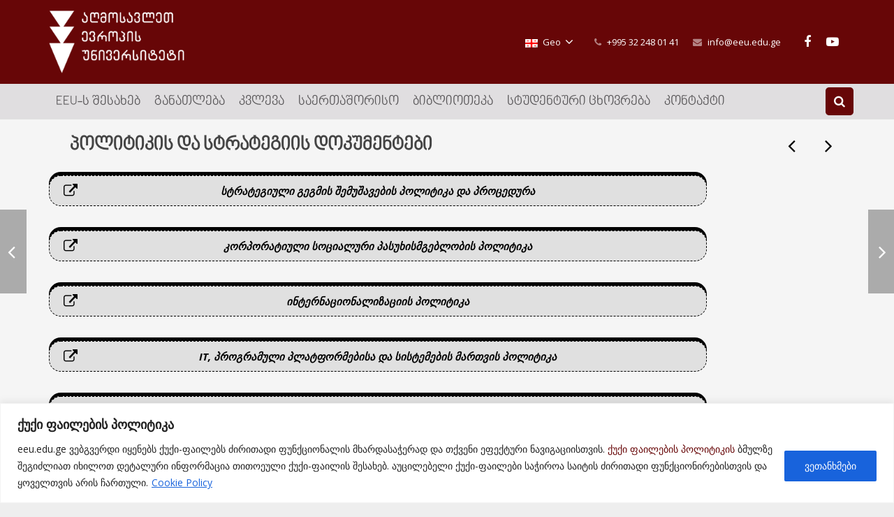

--- FILE ---
content_type: text/html; charset=UTF-8
request_url: https://eeu.edu.ge/portfolio/politikis-dokumentebi/
body_size: 33025
content:
<!DOCTYPE HTML>
<html class="" lang="ka-GE">
<head>
	<meta charset="UTF-8">

		<title>პოლიტიკის  და სტრატეგიის დოკუმენტები</title>

	<meta name='robots' content='max-image-preview:large' />
	<style>img:is([sizes="auto" i], [sizes^="auto," i]) { contain-intrinsic-size: 3000px 1500px }</style>
	<link rel="alternate" hreflang="en" href="https://eeu.edu.ge/portfolio/policies-and-strategies/?lang=en" />
<link rel="alternate" hreflang="ge" href="https://eeu.edu.ge/portfolio/politikis-dokumentebi/" />
<link rel="alternate" hreflang="x-default" href="https://eeu.edu.ge/portfolio/politikis-dokumentebi/" />
<link rel='dns-prefetch' href='//widgetlogic.org' />
<link rel='dns-prefetch' href='//fonts.googleapis.com' />
<link rel="alternate" type="application/rss+xml" title="East European University (EEU) &raquo; RSS-არხი" href="https://eeu.edu.ge/feed/" />
<link rel="alternate" type="application/rss+xml" title="East European University (EEU) &raquo; კომენტარების RSS-არხი" href="https://eeu.edu.ge/comments/feed/" />
<link rel="alternate" type="application/rss+xml" title="East European University (EEU) &raquo; პოლიტიკის  და სტრატეგიის დოკუმენტები კომენტარების RSS-არხი" href="https://eeu.edu.ge/portfolio/politikis-dokumentebi/feed/" />
<meta name="viewport" content="width=device-width, initial-scale=1">
<meta name="SKYPE_TOOLBAR" content="SKYPE_TOOLBAR_PARSER_COMPATIBLE">
<meta name="og:title" content="პოლიტიკის  და სტრატეგიის დოკუმენტები">
<meta name="og:type" content="website">
<meta name="og:url" content="https://eeu.edu.ge/portfolio/politikis-dokumentebi/">
		<!-- This site uses the Google Analytics by MonsterInsights plugin v9.8.0 - Using Analytics tracking - https://www.monsterinsights.com/ -->
							<script src="//www.googletagmanager.com/gtag/js?id=G-DVCTBBF4V1"  data-cfasync="false" data-wpfc-render="false" type="text/javascript" async></script>
			<script data-cfasync="false" data-wpfc-render="false" type="text/javascript">
				var mi_version = '9.8.0';
				var mi_track_user = true;
				var mi_no_track_reason = '';
								var MonsterInsightsDefaultLocations = {"page_location":"https:\/\/eeu.edu.ge\/portfolio\/politikis-dokumentebi\/"};
								if ( typeof MonsterInsightsPrivacyGuardFilter === 'function' ) {
					var MonsterInsightsLocations = (typeof MonsterInsightsExcludeQuery === 'object') ? MonsterInsightsPrivacyGuardFilter( MonsterInsightsExcludeQuery ) : MonsterInsightsPrivacyGuardFilter( MonsterInsightsDefaultLocations );
				} else {
					var MonsterInsightsLocations = (typeof MonsterInsightsExcludeQuery === 'object') ? MonsterInsightsExcludeQuery : MonsterInsightsDefaultLocations;
				}

								var disableStrs = [
										'ga-disable-G-DVCTBBF4V1',
									];

				/* Function to detect opted out users */
				function __gtagTrackerIsOptedOut() {
					for (var index = 0; index < disableStrs.length; index++) {
						if (document.cookie.indexOf(disableStrs[index] + '=true') > -1) {
							return true;
						}
					}

					return false;
				}

				/* Disable tracking if the opt-out cookie exists. */
				if (__gtagTrackerIsOptedOut()) {
					for (var index = 0; index < disableStrs.length; index++) {
						window[disableStrs[index]] = true;
					}
				}

				/* Opt-out function */
				function __gtagTrackerOptout() {
					for (var index = 0; index < disableStrs.length; index++) {
						document.cookie = disableStrs[index] + '=true; expires=Thu, 31 Dec 2099 23:59:59 UTC; path=/';
						window[disableStrs[index]] = true;
					}
				}

				if ('undefined' === typeof gaOptout) {
					function gaOptout() {
						__gtagTrackerOptout();
					}
				}
								window.dataLayer = window.dataLayer || [];

				window.MonsterInsightsDualTracker = {
					helpers: {},
					trackers: {},
				};
				if (mi_track_user) {
					function __gtagDataLayer() {
						dataLayer.push(arguments);
					}

					function __gtagTracker(type, name, parameters) {
						if (!parameters) {
							parameters = {};
						}

						if (parameters.send_to) {
							__gtagDataLayer.apply(null, arguments);
							return;
						}

						if (type === 'event') {
														parameters.send_to = monsterinsights_frontend.v4_id;
							var hookName = name;
							if (typeof parameters['event_category'] !== 'undefined') {
								hookName = parameters['event_category'] + ':' + name;
							}

							if (typeof MonsterInsightsDualTracker.trackers[hookName] !== 'undefined') {
								MonsterInsightsDualTracker.trackers[hookName](parameters);
							} else {
								__gtagDataLayer('event', name, parameters);
							}
							
						} else {
							__gtagDataLayer.apply(null, arguments);
						}
					}

					__gtagTracker('js', new Date());
					__gtagTracker('set', {
						'developer_id.dZGIzZG': true,
											});
					if ( MonsterInsightsLocations.page_location ) {
						__gtagTracker('set', MonsterInsightsLocations);
					}
										__gtagTracker('config', 'G-DVCTBBF4V1', {"forceSSL":"true","link_attribution":"true"} );
										window.gtag = __gtagTracker;										(function () {
						/* https://developers.google.com/analytics/devguides/collection/analyticsjs/ */
						/* ga and __gaTracker compatibility shim. */
						var noopfn = function () {
							return null;
						};
						var newtracker = function () {
							return new Tracker();
						};
						var Tracker = function () {
							return null;
						};
						var p = Tracker.prototype;
						p.get = noopfn;
						p.set = noopfn;
						p.send = function () {
							var args = Array.prototype.slice.call(arguments);
							args.unshift('send');
							__gaTracker.apply(null, args);
						};
						var __gaTracker = function () {
							var len = arguments.length;
							if (len === 0) {
								return;
							}
							var f = arguments[len - 1];
							if (typeof f !== 'object' || f === null || typeof f.hitCallback !== 'function') {
								if ('send' === arguments[0]) {
									var hitConverted, hitObject = false, action;
									if ('event' === arguments[1]) {
										if ('undefined' !== typeof arguments[3]) {
											hitObject = {
												'eventAction': arguments[3],
												'eventCategory': arguments[2],
												'eventLabel': arguments[4],
												'value': arguments[5] ? arguments[5] : 1,
											}
										}
									}
									if ('pageview' === arguments[1]) {
										if ('undefined' !== typeof arguments[2]) {
											hitObject = {
												'eventAction': 'page_view',
												'page_path': arguments[2],
											}
										}
									}
									if (typeof arguments[2] === 'object') {
										hitObject = arguments[2];
									}
									if (typeof arguments[5] === 'object') {
										Object.assign(hitObject, arguments[5]);
									}
									if ('undefined' !== typeof arguments[1].hitType) {
										hitObject = arguments[1];
										if ('pageview' === hitObject.hitType) {
											hitObject.eventAction = 'page_view';
										}
									}
									if (hitObject) {
										action = 'timing' === arguments[1].hitType ? 'timing_complete' : hitObject.eventAction;
										hitConverted = mapArgs(hitObject);
										__gtagTracker('event', action, hitConverted);
									}
								}
								return;
							}

							function mapArgs(args) {
								var arg, hit = {};
								var gaMap = {
									'eventCategory': 'event_category',
									'eventAction': 'event_action',
									'eventLabel': 'event_label',
									'eventValue': 'event_value',
									'nonInteraction': 'non_interaction',
									'timingCategory': 'event_category',
									'timingVar': 'name',
									'timingValue': 'value',
									'timingLabel': 'event_label',
									'page': 'page_path',
									'location': 'page_location',
									'title': 'page_title',
									'referrer' : 'page_referrer',
								};
								for (arg in args) {
																		if (!(!args.hasOwnProperty(arg) || !gaMap.hasOwnProperty(arg))) {
										hit[gaMap[arg]] = args[arg];
									} else {
										hit[arg] = args[arg];
									}
								}
								return hit;
							}

							try {
								f.hitCallback();
							} catch (ex) {
							}
						};
						__gaTracker.create = newtracker;
						__gaTracker.getByName = newtracker;
						__gaTracker.getAll = function () {
							return [];
						};
						__gaTracker.remove = noopfn;
						__gaTracker.loaded = true;
						window['__gaTracker'] = __gaTracker;
					})();
									} else {
										console.log("");
					(function () {
						function __gtagTracker() {
							return null;
						}

						window['__gtagTracker'] = __gtagTracker;
						window['gtag'] = __gtagTracker;
					})();
									}
			</script>
			
							<!-- / Google Analytics by MonsterInsights -->
		<script type="text/javascript">
/* <![CDATA[ */
window._wpemojiSettings = {"baseUrl":"https:\/\/s.w.org\/images\/core\/emoji\/16.0.1\/72x72\/","ext":".png","svgUrl":"https:\/\/s.w.org\/images\/core\/emoji\/16.0.1\/svg\/","svgExt":".svg","source":{"concatemoji":"https:\/\/eeu.edu.ge\/wp-includes\/js\/wp-emoji-release.min.js?ver=ae10633b1b71167b04871ac99fb20ba5"}};
/*! This file is auto-generated */
!function(s,n){var o,i,e;function c(e){try{var t={supportTests:e,timestamp:(new Date).valueOf()};sessionStorage.setItem(o,JSON.stringify(t))}catch(e){}}function p(e,t,n){e.clearRect(0,0,e.canvas.width,e.canvas.height),e.fillText(t,0,0);var t=new Uint32Array(e.getImageData(0,0,e.canvas.width,e.canvas.height).data),a=(e.clearRect(0,0,e.canvas.width,e.canvas.height),e.fillText(n,0,0),new Uint32Array(e.getImageData(0,0,e.canvas.width,e.canvas.height).data));return t.every(function(e,t){return e===a[t]})}function u(e,t){e.clearRect(0,0,e.canvas.width,e.canvas.height),e.fillText(t,0,0);for(var n=e.getImageData(16,16,1,1),a=0;a<n.data.length;a++)if(0!==n.data[a])return!1;return!0}function f(e,t,n,a){switch(t){case"flag":return n(e,"\ud83c\udff3\ufe0f\u200d\u26a7\ufe0f","\ud83c\udff3\ufe0f\u200b\u26a7\ufe0f")?!1:!n(e,"\ud83c\udde8\ud83c\uddf6","\ud83c\udde8\u200b\ud83c\uddf6")&&!n(e,"\ud83c\udff4\udb40\udc67\udb40\udc62\udb40\udc65\udb40\udc6e\udb40\udc67\udb40\udc7f","\ud83c\udff4\u200b\udb40\udc67\u200b\udb40\udc62\u200b\udb40\udc65\u200b\udb40\udc6e\u200b\udb40\udc67\u200b\udb40\udc7f");case"emoji":return!a(e,"\ud83e\udedf")}return!1}function g(e,t,n,a){var r="undefined"!=typeof WorkerGlobalScope&&self instanceof WorkerGlobalScope?new OffscreenCanvas(300,150):s.createElement("canvas"),o=r.getContext("2d",{willReadFrequently:!0}),i=(o.textBaseline="top",o.font="600 32px Arial",{});return e.forEach(function(e){i[e]=t(o,e,n,a)}),i}function t(e){var t=s.createElement("script");t.src=e,t.defer=!0,s.head.appendChild(t)}"undefined"!=typeof Promise&&(o="wpEmojiSettingsSupports",i=["flag","emoji"],n.supports={everything:!0,everythingExceptFlag:!0},e=new Promise(function(e){s.addEventListener("DOMContentLoaded",e,{once:!0})}),new Promise(function(t){var n=function(){try{var e=JSON.parse(sessionStorage.getItem(o));if("object"==typeof e&&"number"==typeof e.timestamp&&(new Date).valueOf()<e.timestamp+604800&&"object"==typeof e.supportTests)return e.supportTests}catch(e){}return null}();if(!n){if("undefined"!=typeof Worker&&"undefined"!=typeof OffscreenCanvas&&"undefined"!=typeof URL&&URL.createObjectURL&&"undefined"!=typeof Blob)try{var e="postMessage("+g.toString()+"("+[JSON.stringify(i),f.toString(),p.toString(),u.toString()].join(",")+"));",a=new Blob([e],{type:"text/javascript"}),r=new Worker(URL.createObjectURL(a),{name:"wpTestEmojiSupports"});return void(r.onmessage=function(e){c(n=e.data),r.terminate(),t(n)})}catch(e){}c(n=g(i,f,p,u))}t(n)}).then(function(e){for(var t in e)n.supports[t]=e[t],n.supports.everything=n.supports.everything&&n.supports[t],"flag"!==t&&(n.supports.everythingExceptFlag=n.supports.everythingExceptFlag&&n.supports[t]);n.supports.everythingExceptFlag=n.supports.everythingExceptFlag&&!n.supports.flag,n.DOMReady=!1,n.readyCallback=function(){n.DOMReady=!0}}).then(function(){return e}).then(function(){var e;n.supports.everything||(n.readyCallback(),(e=n.source||{}).concatemoji?t(e.concatemoji):e.wpemoji&&e.twemoji&&(t(e.twemoji),t(e.wpemoji)))}))}((window,document),window._wpemojiSettings);
/* ]]> */
</script>
<link rel='stylesheet' id='acf-vc-integrator-style-css' href='https://eeu.edu.ge/wp-content/plugins/acf-vc-integrator/css/acf-vc-integrator-style.css?ver=ae10633b1b71167b04871ac99fb20ba5' type='text/css' media='all' />
<style id='wp-emoji-styles-inline-css' type='text/css'>

	img.wp-smiley, img.emoji {
		display: inline !important;
		border: none !important;
		box-shadow: none !important;
		height: 1em !important;
		width: 1em !important;
		margin: 0 0.07em !important;
		vertical-align: -0.1em !important;
		background: none !important;
		padding: 0 !important;
	}
</style>
<link rel='stylesheet' id='wp-block-library-css' href='https://eeu.edu.ge/wp-includes/css/dist/block-library/style.min.css?ver=ae10633b1b71167b04871ac99fb20ba5' type='text/css' media='all' />
<style id='classic-theme-styles-inline-css' type='text/css'>
/*! This file is auto-generated */
.wp-block-button__link{color:#fff;background-color:#32373c;border-radius:9999px;box-shadow:none;text-decoration:none;padding:calc(.667em + 2px) calc(1.333em + 2px);font-size:1.125em}.wp-block-file__button{background:#32373c;color:#fff;text-decoration:none}
</style>
<style id='pdfemb-pdf-embedder-viewer-style-inline-css' type='text/css'>
.wp-block-pdfemb-pdf-embedder-viewer{max-width:none}

</style>
<link rel='stylesheet' id='block-widget-css' href='https://eeu.edu.ge/wp-content/plugins/widget-logic/block_widget/css/widget.css?ver=1724877882' type='text/css' media='all' />
<style id='global-styles-inline-css' type='text/css'>
:root{--wp--preset--aspect-ratio--square: 1;--wp--preset--aspect-ratio--4-3: 4/3;--wp--preset--aspect-ratio--3-4: 3/4;--wp--preset--aspect-ratio--3-2: 3/2;--wp--preset--aspect-ratio--2-3: 2/3;--wp--preset--aspect-ratio--16-9: 16/9;--wp--preset--aspect-ratio--9-16: 9/16;--wp--preset--color--black: #000000;--wp--preset--color--cyan-bluish-gray: #abb8c3;--wp--preset--color--white: #ffffff;--wp--preset--color--pale-pink: #f78da7;--wp--preset--color--vivid-red: #cf2e2e;--wp--preset--color--luminous-vivid-orange: #ff6900;--wp--preset--color--luminous-vivid-amber: #fcb900;--wp--preset--color--light-green-cyan: #7bdcb5;--wp--preset--color--vivid-green-cyan: #00d084;--wp--preset--color--pale-cyan-blue: #8ed1fc;--wp--preset--color--vivid-cyan-blue: #0693e3;--wp--preset--color--vivid-purple: #9b51e0;--wp--preset--gradient--vivid-cyan-blue-to-vivid-purple: linear-gradient(135deg,rgba(6,147,227,1) 0%,rgb(155,81,224) 100%);--wp--preset--gradient--light-green-cyan-to-vivid-green-cyan: linear-gradient(135deg,rgb(122,220,180) 0%,rgb(0,208,130) 100%);--wp--preset--gradient--luminous-vivid-amber-to-luminous-vivid-orange: linear-gradient(135deg,rgba(252,185,0,1) 0%,rgba(255,105,0,1) 100%);--wp--preset--gradient--luminous-vivid-orange-to-vivid-red: linear-gradient(135deg,rgba(255,105,0,1) 0%,rgb(207,46,46) 100%);--wp--preset--gradient--very-light-gray-to-cyan-bluish-gray: linear-gradient(135deg,rgb(238,238,238) 0%,rgb(169,184,195) 100%);--wp--preset--gradient--cool-to-warm-spectrum: linear-gradient(135deg,rgb(74,234,220) 0%,rgb(151,120,209) 20%,rgb(207,42,186) 40%,rgb(238,44,130) 60%,rgb(251,105,98) 80%,rgb(254,248,76) 100%);--wp--preset--gradient--blush-light-purple: linear-gradient(135deg,rgb(255,206,236) 0%,rgb(152,150,240) 100%);--wp--preset--gradient--blush-bordeaux: linear-gradient(135deg,rgb(254,205,165) 0%,rgb(254,45,45) 50%,rgb(107,0,62) 100%);--wp--preset--gradient--luminous-dusk: linear-gradient(135deg,rgb(255,203,112) 0%,rgb(199,81,192) 50%,rgb(65,88,208) 100%);--wp--preset--gradient--pale-ocean: linear-gradient(135deg,rgb(255,245,203) 0%,rgb(182,227,212) 50%,rgb(51,167,181) 100%);--wp--preset--gradient--electric-grass: linear-gradient(135deg,rgb(202,248,128) 0%,rgb(113,206,126) 100%);--wp--preset--gradient--midnight: linear-gradient(135deg,rgb(2,3,129) 0%,rgb(40,116,252) 100%);--wp--preset--font-size--small: 13px;--wp--preset--font-size--medium: 20px;--wp--preset--font-size--large: 36px;--wp--preset--font-size--x-large: 42px;--wp--preset--spacing--20: 0.44rem;--wp--preset--spacing--30: 0.67rem;--wp--preset--spacing--40: 1rem;--wp--preset--spacing--50: 1.5rem;--wp--preset--spacing--60: 2.25rem;--wp--preset--spacing--70: 3.38rem;--wp--preset--spacing--80: 5.06rem;--wp--preset--shadow--natural: 6px 6px 9px rgba(0, 0, 0, 0.2);--wp--preset--shadow--deep: 12px 12px 50px rgba(0, 0, 0, 0.4);--wp--preset--shadow--sharp: 6px 6px 0px rgba(0, 0, 0, 0.2);--wp--preset--shadow--outlined: 6px 6px 0px -3px rgba(255, 255, 255, 1), 6px 6px rgba(0, 0, 0, 1);--wp--preset--shadow--crisp: 6px 6px 0px rgba(0, 0, 0, 1);}:where(.is-layout-flex){gap: 0.5em;}:where(.is-layout-grid){gap: 0.5em;}body .is-layout-flex{display: flex;}.is-layout-flex{flex-wrap: wrap;align-items: center;}.is-layout-flex > :is(*, div){margin: 0;}body .is-layout-grid{display: grid;}.is-layout-grid > :is(*, div){margin: 0;}:where(.wp-block-columns.is-layout-flex){gap: 2em;}:where(.wp-block-columns.is-layout-grid){gap: 2em;}:where(.wp-block-post-template.is-layout-flex){gap: 1.25em;}:where(.wp-block-post-template.is-layout-grid){gap: 1.25em;}.has-black-color{color: var(--wp--preset--color--black) !important;}.has-cyan-bluish-gray-color{color: var(--wp--preset--color--cyan-bluish-gray) !important;}.has-white-color{color: var(--wp--preset--color--white) !important;}.has-pale-pink-color{color: var(--wp--preset--color--pale-pink) !important;}.has-vivid-red-color{color: var(--wp--preset--color--vivid-red) !important;}.has-luminous-vivid-orange-color{color: var(--wp--preset--color--luminous-vivid-orange) !important;}.has-luminous-vivid-amber-color{color: var(--wp--preset--color--luminous-vivid-amber) !important;}.has-light-green-cyan-color{color: var(--wp--preset--color--light-green-cyan) !important;}.has-vivid-green-cyan-color{color: var(--wp--preset--color--vivid-green-cyan) !important;}.has-pale-cyan-blue-color{color: var(--wp--preset--color--pale-cyan-blue) !important;}.has-vivid-cyan-blue-color{color: var(--wp--preset--color--vivid-cyan-blue) !important;}.has-vivid-purple-color{color: var(--wp--preset--color--vivid-purple) !important;}.has-black-background-color{background-color: var(--wp--preset--color--black) !important;}.has-cyan-bluish-gray-background-color{background-color: var(--wp--preset--color--cyan-bluish-gray) !important;}.has-white-background-color{background-color: var(--wp--preset--color--white) !important;}.has-pale-pink-background-color{background-color: var(--wp--preset--color--pale-pink) !important;}.has-vivid-red-background-color{background-color: var(--wp--preset--color--vivid-red) !important;}.has-luminous-vivid-orange-background-color{background-color: var(--wp--preset--color--luminous-vivid-orange) !important;}.has-luminous-vivid-amber-background-color{background-color: var(--wp--preset--color--luminous-vivid-amber) !important;}.has-light-green-cyan-background-color{background-color: var(--wp--preset--color--light-green-cyan) !important;}.has-vivid-green-cyan-background-color{background-color: var(--wp--preset--color--vivid-green-cyan) !important;}.has-pale-cyan-blue-background-color{background-color: var(--wp--preset--color--pale-cyan-blue) !important;}.has-vivid-cyan-blue-background-color{background-color: var(--wp--preset--color--vivid-cyan-blue) !important;}.has-vivid-purple-background-color{background-color: var(--wp--preset--color--vivid-purple) !important;}.has-black-border-color{border-color: var(--wp--preset--color--black) !important;}.has-cyan-bluish-gray-border-color{border-color: var(--wp--preset--color--cyan-bluish-gray) !important;}.has-white-border-color{border-color: var(--wp--preset--color--white) !important;}.has-pale-pink-border-color{border-color: var(--wp--preset--color--pale-pink) !important;}.has-vivid-red-border-color{border-color: var(--wp--preset--color--vivid-red) !important;}.has-luminous-vivid-orange-border-color{border-color: var(--wp--preset--color--luminous-vivid-orange) !important;}.has-luminous-vivid-amber-border-color{border-color: var(--wp--preset--color--luminous-vivid-amber) !important;}.has-light-green-cyan-border-color{border-color: var(--wp--preset--color--light-green-cyan) !important;}.has-vivid-green-cyan-border-color{border-color: var(--wp--preset--color--vivid-green-cyan) !important;}.has-pale-cyan-blue-border-color{border-color: var(--wp--preset--color--pale-cyan-blue) !important;}.has-vivid-cyan-blue-border-color{border-color: var(--wp--preset--color--vivid-cyan-blue) !important;}.has-vivid-purple-border-color{border-color: var(--wp--preset--color--vivid-purple) !important;}.has-vivid-cyan-blue-to-vivid-purple-gradient-background{background: var(--wp--preset--gradient--vivid-cyan-blue-to-vivid-purple) !important;}.has-light-green-cyan-to-vivid-green-cyan-gradient-background{background: var(--wp--preset--gradient--light-green-cyan-to-vivid-green-cyan) !important;}.has-luminous-vivid-amber-to-luminous-vivid-orange-gradient-background{background: var(--wp--preset--gradient--luminous-vivid-amber-to-luminous-vivid-orange) !important;}.has-luminous-vivid-orange-to-vivid-red-gradient-background{background: var(--wp--preset--gradient--luminous-vivid-orange-to-vivid-red) !important;}.has-very-light-gray-to-cyan-bluish-gray-gradient-background{background: var(--wp--preset--gradient--very-light-gray-to-cyan-bluish-gray) !important;}.has-cool-to-warm-spectrum-gradient-background{background: var(--wp--preset--gradient--cool-to-warm-spectrum) !important;}.has-blush-light-purple-gradient-background{background: var(--wp--preset--gradient--blush-light-purple) !important;}.has-blush-bordeaux-gradient-background{background: var(--wp--preset--gradient--blush-bordeaux) !important;}.has-luminous-dusk-gradient-background{background: var(--wp--preset--gradient--luminous-dusk) !important;}.has-pale-ocean-gradient-background{background: var(--wp--preset--gradient--pale-ocean) !important;}.has-electric-grass-gradient-background{background: var(--wp--preset--gradient--electric-grass) !important;}.has-midnight-gradient-background{background: var(--wp--preset--gradient--midnight) !important;}.has-small-font-size{font-size: var(--wp--preset--font-size--small) !important;}.has-medium-font-size{font-size: var(--wp--preset--font-size--medium) !important;}.has-large-font-size{font-size: var(--wp--preset--font-size--large) !important;}.has-x-large-font-size{font-size: var(--wp--preset--font-size--x-large) !important;}
:where(.wp-block-post-template.is-layout-flex){gap: 1.25em;}:where(.wp-block-post-template.is-layout-grid){gap: 1.25em;}
:where(.wp-block-columns.is-layout-flex){gap: 2em;}:where(.wp-block-columns.is-layout-grid){gap: 2em;}
:root :where(.wp-block-pullquote){font-size: 1.5em;line-height: 1.6;}
</style>
<link rel='stylesheet' id='search-filter-plugin-styles-css' href='https://eeu.edu.ge/wp-content/plugins/search-filter-pro/public/assets/css/search-filter.min.css?ver=2.5.1' type='text/css' media='all' />
<link rel='stylesheet' id='us-font-1-css' href='https://fonts.googleapis.com/css?family=Open+Sans+Condensed%3A700&#038;subset=latin&#038;ver=ae10633b1b71167b04871ac99fb20ba5' type='text/css' media='all' />
<link rel='stylesheet' id='us-font-2-css' href='https://fonts.googleapis.com/css?family=Open+Sans%3A400%2C400italic%2C700%2C700italic%2C400%7C400&#038;subset=latin&#038;ver=ae10633b1b71167b04871ac99fb20ba5' type='text/css' media='all' />
<link rel='stylesheet' id='material-icons-css' href='https://fonts.googleapis.com/icon?family=Material+Icons&#038;ver=ae10633b1b71167b04871ac99fb20ba5' type='text/css' media='all' />
<link rel='stylesheet' id='js_composer_front-css' href='https://eeu.edu.ge/wp-content/plugins/js_composer/assets/css/js_composer.min.css?ver=8.5' type='text/css' media='all' />
<link rel='stylesheet' id='us-base-css' href='//eeu.edu.ge/wp-content/themes/Impreza/framework/css/us-base.min.css?ver=9999.3.9.1' type='text/css' media='all' />
<link rel='stylesheet' id='us-style-css' href='//eeu.edu.ge/wp-content/themes/Impreza/css/style.min.css?ver=9999.3.9.1' type='text/css' media='all' />
<link rel='stylesheet' id='us-responsive-css' href='//eeu.edu.ge/wp-content/themes/Impreza/css/responsive.min.css?ver=9999.3.9.1' type='text/css' media='all' />
<link rel='stylesheet' id='theme-style-css' href='//eeu.edu.ge/wp-content/themes/Impreza-child/style.css?ver=9999.3.9.1' type='text/css' media='all' />
<link rel='stylesheet' id='bsf-Defaults-css' href='https://eeu.edu.ge/wp-content/uploads/smile_fonts/Defaults/Defaults.css?ver=3.21.0' type='text/css' media='all' />
<link rel='stylesheet' id='ultimate-vc-addons-style-min-css' href='https://eeu.edu.ge/wp-content/plugins/Ultimate_VC_Addons/assets/min-css/ultimate.min.css?ver=3.21.0' type='text/css' media='all' />
<script type="text/javascript" id="wpml-cookie-js-extra">
/* <![CDATA[ */
var wpml_cookies = {"wp-wpml_current_language":{"value":"ge","expires":1,"path":"\/"}};
var wpml_cookies = {"wp-wpml_current_language":{"value":"ge","expires":1,"path":"\/"}};
/* ]]> */
</script>
<script type="text/javascript" src="https://eeu.edu.ge/wp-content/plugins/sitepress-multilingual-cms/res/js/cookies/language-cookie.js?ver=476000" id="wpml-cookie-js" defer="defer" data-wp-strategy="defer"></script>
<script type="text/javascript" id="cookie-law-info-js-extra">
/* <![CDATA[ */
var _ckyConfig = {"_ipData":[],"_assetsURL":"https:\/\/eeu.edu.ge\/wp-content\/plugins\/cookie-law-info\/lite\/frontend\/images\/","_publicURL":"https:\/\/eeu.edu.ge","_expiry":"365","_categories":[{"name":"Necessary","slug":"necessary","isNecessary":true,"ccpaDoNotSell":true,"cookies":[],"active":true,"defaultConsent":{"gdpr":true,"ccpa":true}},{"name":"Functional","slug":"functional","isNecessary":false,"ccpaDoNotSell":true,"cookies":[],"active":true,"defaultConsent":{"gdpr":false,"ccpa":false}},{"name":"Analytics","slug":"analytics","isNecessary":false,"ccpaDoNotSell":true,"cookies":[],"active":true,"defaultConsent":{"gdpr":false,"ccpa":false}},{"name":"Performance","slug":"performance","isNecessary":false,"ccpaDoNotSell":true,"cookies":[],"active":true,"defaultConsent":{"gdpr":false,"ccpa":false}},{"name":"Advertisement","slug":"advertisement","isNecessary":false,"ccpaDoNotSell":true,"cookies":[],"active":true,"defaultConsent":{"gdpr":false,"ccpa":false}}],"_activeLaw":"gdpr","_rootDomain":"","_block":"1","_showBanner":"1","_bannerConfig":{"settings":{"type":"banner","preferenceCenterType":"popup","position":"bottom","applicableLaw":"gdpr"},"behaviours":{"reloadBannerOnAccept":false,"loadAnalyticsByDefault":false,"animations":{"onLoad":"animate","onHide":"sticky"}},"config":{"revisitConsent":{"status":false,"tag":"revisit-consent","position":"bottom-left","meta":{"url":"#"},"styles":{"background-color":"#0056A7"},"elements":{"title":{"type":"text","tag":"revisit-consent-title","status":true,"styles":{"color":"#0056a7"}}}},"preferenceCenter":{"toggle":{"status":true,"tag":"detail-category-toggle","type":"toggle","states":{"active":{"styles":{"background-color":"#1863DC"}},"inactive":{"styles":{"background-color":"#D0D5D2"}}}}},"categoryPreview":{"status":false,"toggle":{"status":true,"tag":"detail-category-preview-toggle","type":"toggle","states":{"active":{"styles":{"background-color":"#1863DC"}},"inactive":{"styles":{"background-color":"#D0D5D2"}}}}},"videoPlaceholder":{"status":true,"styles":{"background-color":"#000000","border-color":"#000000","color":"#ffffff"}},"readMore":{"status":true,"tag":"readmore-button","type":"link","meta":{"noFollow":true,"newTab":true},"styles":{"color":"#1863DC","background-color":"transparent","border-color":"transparent"}},"auditTable":{"status":false},"optOption":{"status":true,"toggle":{"status":true,"tag":"optout-option-toggle","type":"toggle","states":{"active":{"styles":{"background-color":"#1863dc"}},"inactive":{"styles":{"background-color":"#FFFFFF"}}}}}}},"_version":"3.3.5","_logConsent":"1","_tags":[{"tag":"accept-button","styles":{"color":"#FFFFFF","background-color":"#1863DC","border-color":"#1863DC"}},{"tag":"reject-button","styles":{"color":"#1863DC","background-color":"transparent","border-color":"#1863DC"}},{"tag":"settings-button","styles":{"color":"#1863DC","background-color":"transparent","border-color":"#1863DC"}},{"tag":"readmore-button","styles":{"color":"#1863DC","background-color":"transparent","border-color":"transparent"}},{"tag":"donotsell-button","styles":{"color":"#1863DC","background-color":"transparent","border-color":"transparent"}},{"tag":"accept-button","styles":{"color":"#FFFFFF","background-color":"#1863DC","border-color":"#1863DC"}},{"tag":"revisit-consent","styles":{"background-color":"#0056A7"}}],"_shortCodes":[{"key":"cky_readmore","content":"<a href=\"https:\/\/eeu.edu.ge\/cookie-policy\/?lang=en\" class=\"cky-policy\" aria-label=\"Cookie Policy\" target=\"_blank\" rel=\"noopener\" data-cky-tag=\"readmore-button\">Cookie Policy<\/a>","tag":"readmore-button","status":true,"attributes":{"rel":"nofollow","target":"_blank"}},{"key":"cky_show_desc","content":"<button class=\"cky-show-desc-btn\" data-cky-tag=\"show-desc-button\" aria-label=\"Show more\">Show more<\/button>","tag":"show-desc-button","status":true,"attributes":[]},{"key":"cky_hide_desc","content":"<button class=\"cky-show-desc-btn\" data-cky-tag=\"hide-desc-button\" aria-label=\"Show less\">Show less<\/button>","tag":"hide-desc-button","status":true,"attributes":[]},{"key":"cky_category_toggle_label","content":"[cky_{{status}}_category_label] [cky_preference_{{category_slug}}_title]","tag":"","status":true,"attributes":[]},{"key":"cky_enable_category_label","content":"Enable","tag":"","status":true,"attributes":[]},{"key":"cky_disable_category_label","content":"Disable","tag":"","status":true,"attributes":[]},{"key":"cky_video_placeholder","content":"<div class=\"video-placeholder-normal\" data-cky-tag=\"video-placeholder\" id=\"[UNIQUEID]\"><p class=\"video-placeholder-text-normal\" data-cky-tag=\"placeholder-title\">Please accept cookies to access this content<\/p><\/div>","tag":"","status":true,"attributes":[]},{"key":"cky_enable_optout_label","content":"Enable","tag":"","status":true,"attributes":[]},{"key":"cky_disable_optout_label","content":"Disable","tag":"","status":true,"attributes":[]},{"key":"cky_optout_toggle_label","content":"[cky_{{status}}_optout_label] [cky_optout_option_title]","tag":"","status":true,"attributes":[]},{"key":"cky_optout_option_title","content":"Do Not Sell or Share My Personal Information","tag":"","status":true,"attributes":[]},{"key":"cky_optout_close_label","content":"Close","tag":"","status":true,"attributes":[]},{"key":"cky_preference_close_label","content":"Close","tag":"","status":true,"attributes":[]}],"_rtl":"","_language":"en","_providersToBlock":[]};
var _ckyStyles = {"css":".cky-overlay{background: #000000; opacity: 0.4; position: fixed; top: 0; left: 0; width: 100%; height: 100%; z-index: 99999999;}.cky-hide{display: none;}.cky-btn-revisit-wrapper{display: flex; align-items: center; justify-content: center; background: #0056a7; width: 45px; height: 45px; border-radius: 50%; position: fixed; z-index: 999999; cursor: pointer;}.cky-revisit-bottom-left{bottom: 15px; left: 15px;}.cky-revisit-bottom-right{bottom: 15px; right: 15px;}.cky-btn-revisit-wrapper .cky-btn-revisit{display: flex; align-items: center; justify-content: center; background: none; border: none; cursor: pointer; position: relative; margin: 0; padding: 0;}.cky-btn-revisit-wrapper .cky-btn-revisit img{max-width: fit-content; margin: 0; height: 30px; width: 30px;}.cky-revisit-bottom-left:hover::before{content: attr(data-tooltip); position: absolute; background: #4e4b66; color: #ffffff; left: calc(100% + 7px); font-size: 12px; line-height: 16px; width: max-content; padding: 4px 8px; border-radius: 4px;}.cky-revisit-bottom-left:hover::after{position: absolute; content: \"\"; border: 5px solid transparent; left: calc(100% + 2px); border-left-width: 0; border-right-color: #4e4b66;}.cky-revisit-bottom-right:hover::before{content: attr(data-tooltip); position: absolute; background: #4e4b66; color: #ffffff; right: calc(100% + 7px); font-size: 12px; line-height: 16px; width: max-content; padding: 4px 8px; border-radius: 4px;}.cky-revisit-bottom-right:hover::after{position: absolute; content: \"\"; border: 5px solid transparent; right: calc(100% + 2px); border-right-width: 0; border-left-color: #4e4b66;}.cky-revisit-hide{display: none;}.cky-consent-container{position: fixed; width: 100%; box-sizing: border-box; z-index: 9999999;}.cky-consent-container .cky-consent-bar{background: #ffffff; border: 1px solid; padding: 16.5px 24px; box-shadow: 0 -1px 10px 0 #acabab4d;}.cky-banner-bottom{bottom: 0; left: 0;}.cky-banner-top{top: 0; left: 0;}.cky-custom-brand-logo-wrapper .cky-custom-brand-logo{width: 100px; height: auto; margin: 0 0 12px 0;}.cky-notice .cky-title{color: #212121; font-weight: 700; font-size: 18px; line-height: 24px; margin: 0 0 12px 0;}.cky-notice-group{display: flex; justify-content: space-between; align-items: center; font-size: 14px; line-height: 24px; font-weight: 400;}.cky-notice-des *,.cky-preference-content-wrapper *,.cky-accordion-header-des *,.cky-gpc-wrapper .cky-gpc-desc *{font-size: 14px;}.cky-notice-des{color: #212121; font-size: 14px; line-height: 24px; font-weight: 400;}.cky-notice-des img{height: 25px; width: 25px;}.cky-consent-bar .cky-notice-des p,.cky-gpc-wrapper .cky-gpc-desc p,.cky-preference-body-wrapper .cky-preference-content-wrapper p,.cky-accordion-header-wrapper .cky-accordion-header-des p,.cky-cookie-des-table li div:last-child p{color: inherit; margin-top: 0; overflow-wrap: break-word;}.cky-notice-des P:last-child,.cky-preference-content-wrapper p:last-child,.cky-cookie-des-table li div:last-child p:last-child,.cky-gpc-wrapper .cky-gpc-desc p:last-child{margin-bottom: 0;}.cky-notice-des a.cky-policy,.cky-notice-des button.cky-policy{font-size: 14px; color: #1863dc; white-space: nowrap; cursor: pointer; background: transparent; border: 1px solid; text-decoration: underline;}.cky-notice-des button.cky-policy{padding: 0;}.cky-notice-des a.cky-policy:focus-visible,.cky-notice-des button.cky-policy:focus-visible,.cky-preference-content-wrapper .cky-show-desc-btn:focus-visible,.cky-accordion-header .cky-accordion-btn:focus-visible,.cky-preference-header .cky-btn-close:focus-visible,.cky-switch input[type=\"checkbox\"]:focus-visible,.cky-footer-wrapper a:focus-visible,.cky-btn:focus-visible{outline: 2px solid #1863dc; outline-offset: 2px;}.cky-btn:focus:not(:focus-visible),.cky-accordion-header .cky-accordion-btn:focus:not(:focus-visible),.cky-preference-content-wrapper .cky-show-desc-btn:focus:not(:focus-visible),.cky-btn-revisit-wrapper .cky-btn-revisit:focus:not(:focus-visible),.cky-preference-header .cky-btn-close:focus:not(:focus-visible),.cky-consent-bar .cky-banner-btn-close:focus:not(:focus-visible){outline: 0;}button.cky-show-desc-btn:not(:hover):not(:active){color: #1863dc; background: transparent;}button.cky-accordion-btn:not(:hover):not(:active),button.cky-banner-btn-close:not(:hover):not(:active),button.cky-btn-close:not(:hover):not(:active),button.cky-btn-revisit:not(:hover):not(:active){background: transparent;}.cky-consent-bar button:hover,.cky-modal.cky-modal-open button:hover,.cky-consent-bar button:focus,.cky-modal.cky-modal-open button:focus{text-decoration: none;}.cky-notice-btn-wrapper{display: flex; justify-content: center; align-items: center; margin-left: 15px;}.cky-notice-btn-wrapper .cky-btn{text-shadow: none; box-shadow: none;}.cky-btn{font-size: 14px; font-family: inherit; line-height: 24px; padding: 8px 27px; font-weight: 500; margin: 0 8px 0 0; border-radius: 2px; white-space: nowrap; cursor: pointer; text-align: center; text-transform: none; min-height: 0;}.cky-btn:hover{opacity: 0.8;}.cky-btn-customize{color: #1863dc; background: transparent; border: 2px solid #1863dc;}.cky-btn-reject{color: #1863dc; background: transparent; border: 2px solid #1863dc;}.cky-btn-accept{background: #1863dc; color: #ffffff; border: 2px solid #1863dc;}.cky-btn:last-child{margin-right: 0;}@media (max-width: 768px){.cky-notice-group{display: block;}.cky-notice-btn-wrapper{margin-left: 0;}.cky-notice-btn-wrapper .cky-btn{flex: auto; max-width: 100%; margin-top: 10px; white-space: unset;}}@media (max-width: 576px){.cky-notice-btn-wrapper{flex-direction: column;}.cky-custom-brand-logo-wrapper, .cky-notice .cky-title, .cky-notice-des, .cky-notice-btn-wrapper{padding: 0 28px;}.cky-consent-container .cky-consent-bar{padding: 16.5px 0;}.cky-notice-des{max-height: 40vh; overflow-y: scroll;}.cky-notice-btn-wrapper .cky-btn{width: 100%; padding: 8px; margin-right: 0;}.cky-notice-btn-wrapper .cky-btn-accept{order: 1;}.cky-notice-btn-wrapper .cky-btn-reject{order: 3;}.cky-notice-btn-wrapper .cky-btn-customize{order: 2;}}@media (max-height: 480px){.cky-consent-container{max-height: 100vh;overflow-y: scroll}.cky-notice-des{max-height: unset;overflow-y: unset}.cky-preference-center{height: 100vh;overflow: auto !important}.cky-preference-center .cky-preference-body-wrapper{overflow: unset}}@media (max-width: 425px){.cky-custom-brand-logo-wrapper, .cky-notice .cky-title, .cky-notice-des, .cky-notice-btn-wrapper{padding: 0 24px;}.cky-notice-btn-wrapper{flex-direction: column;}.cky-btn{width: 100%; margin: 10px 0 0 0;}.cky-notice-btn-wrapper .cky-btn-customize{order: 2;}.cky-notice-btn-wrapper .cky-btn-reject{order: 3;}.cky-notice-btn-wrapper .cky-btn-accept{order: 1; margin-top: 16px;}}@media (max-width: 352px){.cky-notice .cky-title{font-size: 16px;}.cky-notice-des *{font-size: 12px;}.cky-notice-des, .cky-btn{font-size: 12px;}}.cky-modal.cky-modal-open{display: flex; visibility: visible; -webkit-transform: translate(-50%, -50%); -moz-transform: translate(-50%, -50%); -ms-transform: translate(-50%, -50%); -o-transform: translate(-50%, -50%); transform: translate(-50%, -50%); top: 50%; left: 50%; transition: all 1s ease;}.cky-modal{box-shadow: 0 32px 68px rgba(0, 0, 0, 0.3); margin: 0 auto; position: fixed; max-width: 100%; background: #ffffff; top: 50%; box-sizing: border-box; border-radius: 6px; z-index: 999999999; color: #212121; -webkit-transform: translate(-50%, 100%); -moz-transform: translate(-50%, 100%); -ms-transform: translate(-50%, 100%); -o-transform: translate(-50%, 100%); transform: translate(-50%, 100%); visibility: hidden; transition: all 0s ease;}.cky-preference-center{max-height: 79vh; overflow: hidden; width: 845px; overflow: hidden; flex: 1 1 0; display: flex; flex-direction: column; border-radius: 6px;}.cky-preference-header{display: flex; align-items: center; justify-content: space-between; padding: 22px 24px; border-bottom: 1px solid;}.cky-preference-header .cky-preference-title{font-size: 18px; font-weight: 700; line-height: 24px;}.cky-preference-header .cky-btn-close{margin: 0; cursor: pointer; vertical-align: middle; padding: 0; background: none; border: none; width: 24px; height: 24px; min-height: 0; line-height: 0; text-shadow: none; box-shadow: none;}.cky-preference-header .cky-btn-close img{margin: 0; height: 10px; width: 10px;}.cky-preference-body-wrapper{padding: 0 24px; flex: 1; overflow: auto; box-sizing: border-box;}.cky-preference-content-wrapper,.cky-gpc-wrapper .cky-gpc-desc{font-size: 14px; line-height: 24px; font-weight: 400; padding: 12px 0;}.cky-preference-content-wrapper{border-bottom: 1px solid;}.cky-preference-content-wrapper img{height: 25px; width: 25px;}.cky-preference-content-wrapper .cky-show-desc-btn{font-size: 14px; font-family: inherit; color: #1863dc; text-decoration: none; line-height: 24px; padding: 0; margin: 0; white-space: nowrap; cursor: pointer; background: transparent; border-color: transparent; text-transform: none; min-height: 0; text-shadow: none; box-shadow: none;}.cky-accordion-wrapper{margin-bottom: 10px;}.cky-accordion{border-bottom: 1px solid;}.cky-accordion:last-child{border-bottom: none;}.cky-accordion .cky-accordion-item{display: flex; margin-top: 10px;}.cky-accordion .cky-accordion-body{display: none;}.cky-accordion.cky-accordion-active .cky-accordion-body{display: block; padding: 0 22px; margin-bottom: 16px;}.cky-accordion-header-wrapper{cursor: pointer; width: 100%;}.cky-accordion-item .cky-accordion-header{display: flex; justify-content: space-between; align-items: center;}.cky-accordion-header .cky-accordion-btn{font-size: 16px; font-family: inherit; color: #212121; line-height: 24px; background: none; border: none; font-weight: 700; padding: 0; margin: 0; cursor: pointer; text-transform: none; min-height: 0; text-shadow: none; box-shadow: none;}.cky-accordion-header .cky-always-active{color: #008000; font-weight: 600; line-height: 24px; font-size: 14px;}.cky-accordion-header-des{font-size: 14px; line-height: 24px; margin: 10px 0 16px 0;}.cky-accordion-chevron{margin-right: 22px; position: relative; cursor: pointer;}.cky-accordion-chevron-hide{display: none;}.cky-accordion .cky-accordion-chevron i::before{content: \"\"; position: absolute; border-right: 1.4px solid; border-bottom: 1.4px solid; border-color: inherit; height: 6px; width: 6px; -webkit-transform: rotate(-45deg); -moz-transform: rotate(-45deg); -ms-transform: rotate(-45deg); -o-transform: rotate(-45deg); transform: rotate(-45deg); transition: all 0.2s ease-in-out; top: 8px;}.cky-accordion.cky-accordion-active .cky-accordion-chevron i::before{-webkit-transform: rotate(45deg); -moz-transform: rotate(45deg); -ms-transform: rotate(45deg); -o-transform: rotate(45deg); transform: rotate(45deg);}.cky-audit-table{background: #f4f4f4; border-radius: 6px;}.cky-audit-table .cky-empty-cookies-text{color: inherit; font-size: 12px; line-height: 24px; margin: 0; padding: 10px;}.cky-audit-table .cky-cookie-des-table{font-size: 12px; line-height: 24px; font-weight: normal; padding: 15px 10px; border-bottom: 1px solid; border-bottom-color: inherit; margin: 0;}.cky-audit-table .cky-cookie-des-table:last-child{border-bottom: none;}.cky-audit-table .cky-cookie-des-table li{list-style-type: none; display: flex; padding: 3px 0;}.cky-audit-table .cky-cookie-des-table li:first-child{padding-top: 0;}.cky-cookie-des-table li div:first-child{width: 100px; font-weight: 600; word-break: break-word; word-wrap: break-word;}.cky-cookie-des-table li div:last-child{flex: 1; word-break: break-word; word-wrap: break-word; margin-left: 8px;}.cky-footer-shadow{display: block; width: 100%; height: 40px; background: linear-gradient(180deg, rgba(255, 255, 255, 0) 0%, #ffffff 100%); position: absolute; bottom: calc(100% - 1px);}.cky-footer-wrapper{position: relative;}.cky-prefrence-btn-wrapper{display: flex; flex-wrap: wrap; align-items: center; justify-content: center; padding: 22px 24px; border-top: 1px solid;}.cky-prefrence-btn-wrapper .cky-btn{flex: auto; max-width: 100%; text-shadow: none; box-shadow: none;}.cky-btn-preferences{color: #1863dc; background: transparent; border: 2px solid #1863dc;}.cky-preference-header,.cky-preference-body-wrapper,.cky-preference-content-wrapper,.cky-accordion-wrapper,.cky-accordion,.cky-accordion-wrapper,.cky-footer-wrapper,.cky-prefrence-btn-wrapper{border-color: inherit;}@media (max-width: 845px){.cky-modal{max-width: calc(100% - 16px);}}@media (max-width: 576px){.cky-modal{max-width: 100%;}.cky-preference-center{max-height: 100vh;}.cky-prefrence-btn-wrapper{flex-direction: column;}.cky-accordion.cky-accordion-active .cky-accordion-body{padding-right: 0;}.cky-prefrence-btn-wrapper .cky-btn{width: 100%; margin: 10px 0 0 0;}.cky-prefrence-btn-wrapper .cky-btn-reject{order: 3;}.cky-prefrence-btn-wrapper .cky-btn-accept{order: 1; margin-top: 0;}.cky-prefrence-btn-wrapper .cky-btn-preferences{order: 2;}}@media (max-width: 425px){.cky-accordion-chevron{margin-right: 15px;}.cky-notice-btn-wrapper{margin-top: 0;}.cky-accordion.cky-accordion-active .cky-accordion-body{padding: 0 15px;}}@media (max-width: 352px){.cky-preference-header .cky-preference-title{font-size: 16px;}.cky-preference-header{padding: 16px 24px;}.cky-preference-content-wrapper *, .cky-accordion-header-des *{font-size: 12px;}.cky-preference-content-wrapper, .cky-preference-content-wrapper .cky-show-more, .cky-accordion-header .cky-always-active, .cky-accordion-header-des, .cky-preference-content-wrapper .cky-show-desc-btn, .cky-notice-des a.cky-policy{font-size: 12px;}.cky-accordion-header .cky-accordion-btn{font-size: 14px;}}.cky-switch{display: flex;}.cky-switch input[type=\"checkbox\"]{position: relative; width: 44px; height: 24px; margin: 0; background: #d0d5d2; -webkit-appearance: none; border-radius: 50px; cursor: pointer; outline: 0; border: none; top: 0;}.cky-switch input[type=\"checkbox\"]:checked{background: #1863dc;}.cky-switch input[type=\"checkbox\"]:before{position: absolute; content: \"\"; height: 20px; width: 20px; left: 2px; bottom: 2px; border-radius: 50%; background-color: white; -webkit-transition: 0.4s; transition: 0.4s; margin: 0;}.cky-switch input[type=\"checkbox\"]:after{display: none;}.cky-switch input[type=\"checkbox\"]:checked:before{-webkit-transform: translateX(20px); -ms-transform: translateX(20px); transform: translateX(20px);}@media (max-width: 425px){.cky-switch input[type=\"checkbox\"]{width: 38px; height: 21px;}.cky-switch input[type=\"checkbox\"]:before{height: 17px; width: 17px;}.cky-switch input[type=\"checkbox\"]:checked:before{-webkit-transform: translateX(17px); -ms-transform: translateX(17px); transform: translateX(17px);}}.cky-consent-bar .cky-banner-btn-close{position: absolute; right: 9px; top: 5px; background: none; border: none; cursor: pointer; padding: 0; margin: 0; min-height: 0; line-height: 0; height: 24px; width: 24px; text-shadow: none; box-shadow: none;}.cky-consent-bar .cky-banner-btn-close img{height: 9px; width: 9px; margin: 0;}.cky-notice-btn-wrapper .cky-btn-do-not-sell{font-size: 14px; line-height: 24px; padding: 6px 0; margin: 0; font-weight: 500; background: none; border-radius: 2px; border: none; cursor: pointer; text-align: left; color: #1863dc; background: transparent; border-color: transparent; box-shadow: none; text-shadow: none;}.cky-consent-bar .cky-banner-btn-close:focus-visible,.cky-notice-btn-wrapper .cky-btn-do-not-sell:focus-visible,.cky-opt-out-btn-wrapper .cky-btn:focus-visible,.cky-opt-out-checkbox-wrapper input[type=\"checkbox\"].cky-opt-out-checkbox:focus-visible{outline: 2px solid #1863dc; outline-offset: 2px;}@media (max-width: 768px){.cky-notice-btn-wrapper{margin-left: 0; margin-top: 10px; justify-content: left;}.cky-notice-btn-wrapper .cky-btn-do-not-sell{padding: 0;}}@media (max-width: 352px){.cky-notice-btn-wrapper .cky-btn-do-not-sell, .cky-notice-des a.cky-policy{font-size: 12px;}}.cky-opt-out-wrapper{padding: 12px 0;}.cky-opt-out-wrapper .cky-opt-out-checkbox-wrapper{display: flex; align-items: center;}.cky-opt-out-checkbox-wrapper .cky-opt-out-checkbox-label{font-size: 16px; font-weight: 700; line-height: 24px; margin: 0 0 0 12px; cursor: pointer;}.cky-opt-out-checkbox-wrapper input[type=\"checkbox\"].cky-opt-out-checkbox{background-color: #ffffff; border: 1px solid black; width: 20px; height: 18.5px; margin: 0; -webkit-appearance: none; position: relative; display: flex; align-items: center; justify-content: center; border-radius: 2px; cursor: pointer;}.cky-opt-out-checkbox-wrapper input[type=\"checkbox\"].cky-opt-out-checkbox:checked{background-color: #1863dc; border: none;}.cky-opt-out-checkbox-wrapper input[type=\"checkbox\"].cky-opt-out-checkbox:checked::after{left: 6px; bottom: 4px; width: 7px; height: 13px; border: solid #ffffff; border-width: 0 3px 3px 0; border-radius: 2px; -webkit-transform: rotate(45deg); -ms-transform: rotate(45deg); transform: rotate(45deg); content: \"\"; position: absolute; box-sizing: border-box;}.cky-opt-out-checkbox-wrapper.cky-disabled .cky-opt-out-checkbox-label,.cky-opt-out-checkbox-wrapper.cky-disabled input[type=\"checkbox\"].cky-opt-out-checkbox{cursor: no-drop;}.cky-gpc-wrapper{margin: 0 0 0 32px;}.cky-footer-wrapper .cky-opt-out-btn-wrapper{display: flex; flex-wrap: wrap; align-items: center; justify-content: center; padding: 22px 24px;}.cky-opt-out-btn-wrapper .cky-btn{flex: auto; max-width: 100%; text-shadow: none; box-shadow: none;}.cky-opt-out-btn-wrapper .cky-btn-cancel{border: 1px solid #dedfe0; background: transparent; color: #858585;}.cky-opt-out-btn-wrapper .cky-btn-confirm{background: #1863dc; color: #ffffff; border: 1px solid #1863dc;}@media (max-width: 352px){.cky-opt-out-checkbox-wrapper .cky-opt-out-checkbox-label{font-size: 14px;}.cky-gpc-wrapper .cky-gpc-desc, .cky-gpc-wrapper .cky-gpc-desc *{font-size: 12px;}.cky-opt-out-checkbox-wrapper input[type=\"checkbox\"].cky-opt-out-checkbox{width: 16px; height: 16px;}.cky-opt-out-checkbox-wrapper input[type=\"checkbox\"].cky-opt-out-checkbox:checked::after{left: 5px; bottom: 4px; width: 3px; height: 9px;}.cky-gpc-wrapper{margin: 0 0 0 28px;}}.video-placeholder-youtube{background-size: 100% 100%; background-position: center; background-repeat: no-repeat; background-color: #b2b0b059; position: relative; display: flex; align-items: center; justify-content: center; max-width: 100%;}.video-placeholder-text-youtube{text-align: center; align-items: center; padding: 10px 16px; background-color: #000000cc; color: #ffffff; border: 1px solid; border-radius: 2px; cursor: pointer;}.video-placeholder-normal{background-image: url(\"\/wp-content\/plugins\/cookie-law-info\/lite\/frontend\/images\/placeholder.svg\"); background-size: 80px; background-position: center; background-repeat: no-repeat; background-color: #b2b0b059; position: relative; display: flex; align-items: flex-end; justify-content: center; max-width: 100%;}.video-placeholder-text-normal{align-items: center; padding: 10px 16px; text-align: center; border: 1px solid; border-radius: 2px; cursor: pointer;}.cky-rtl{direction: rtl; text-align: right;}.cky-rtl .cky-banner-btn-close{left: 9px; right: auto;}.cky-rtl .cky-notice-btn-wrapper .cky-btn:last-child{margin-right: 8px;}.cky-rtl .cky-notice-btn-wrapper .cky-btn:first-child{margin-right: 0;}.cky-rtl .cky-notice-btn-wrapper{margin-left: 0; margin-right: 15px;}.cky-rtl .cky-prefrence-btn-wrapper .cky-btn{margin-right: 8px;}.cky-rtl .cky-prefrence-btn-wrapper .cky-btn:first-child{margin-right: 0;}.cky-rtl .cky-accordion .cky-accordion-chevron i::before{border: none; border-left: 1.4px solid; border-top: 1.4px solid; left: 12px;}.cky-rtl .cky-accordion.cky-accordion-active .cky-accordion-chevron i::before{-webkit-transform: rotate(-135deg); -moz-transform: rotate(-135deg); -ms-transform: rotate(-135deg); -o-transform: rotate(-135deg); transform: rotate(-135deg);}@media (max-width: 768px){.cky-rtl .cky-notice-btn-wrapper{margin-right: 0;}}@media (max-width: 576px){.cky-rtl .cky-notice-btn-wrapper .cky-btn:last-child{margin-right: 0;}.cky-rtl .cky-prefrence-btn-wrapper .cky-btn{margin-right: 0;}.cky-rtl .cky-accordion.cky-accordion-active .cky-accordion-body{padding: 0 22px 0 0;}}@media (max-width: 425px){.cky-rtl .cky-accordion.cky-accordion-active .cky-accordion-body{padding: 0 15px 0 0;}}.cky-rtl .cky-opt-out-btn-wrapper .cky-btn{margin-right: 12px;}.cky-rtl .cky-opt-out-btn-wrapper .cky-btn:first-child{margin-right: 0;}.cky-rtl .cky-opt-out-checkbox-wrapper .cky-opt-out-checkbox-label{margin: 0 12px 0 0;}"};
/* ]]> */
</script>
<script type="text/javascript" src="https://eeu.edu.ge/wp-content/plugins/cookie-law-info/lite/frontend/js/script.min.js?ver=3.3.5" id="cookie-law-info-js"></script>
<script type="text/javascript" src="https://eeu.edu.ge/wp-content/plugins/google-analytics-for-wordpress/assets/js/frontend-gtag.min.js?ver=9.8.0" id="monsterinsights-frontend-script-js" async="async" data-wp-strategy="async"></script>
<script data-cfasync="false" data-wpfc-render="false" type="text/javascript" id='monsterinsights-frontend-script-js-extra'>/* <![CDATA[ */
var monsterinsights_frontend = {"js_events_tracking":"true","download_extensions":"doc,pdf,ppt,zip,xls,docx,pptx,xlsx","inbound_paths":"[]","home_url":"https:\/\/eeu.edu.ge","hash_tracking":"false","v4_id":"G-DVCTBBF4V1"};/* ]]> */
</script>
<script type="text/javascript" src="https://eeu.edu.ge/wp-includes/js/jquery/jquery.min.js?ver=3.7.1" id="jquery-core-js"></script>
<script type="text/javascript" src="https://eeu.edu.ge/wp-includes/js/jquery/jquery-migrate.min.js?ver=3.4.1" id="jquery-migrate-js"></script>
<script type="text/javascript" src="https://eeu.edu.ge/wp-content/plugins/navgoco-menu/js/jquery.navgoco.js?ver=0.2.1" id="navgocojs-js"></script>
<script type="text/javascript" id="navgoco-init-js-extra">
/* <![CDATA[ */
var navgocoVars = {"ng_navgo":{"ng_menu_selection":".menu","ng_menu_accordion":false,"ng_menu_html_carat":"","ng_slide_easing":"swing","ng_slide_duration":400,"ng_menu_save":false}};
/* ]]> */
</script>
<script type="text/javascript" src="https://eeu.edu.ge/wp-content/plugins/navgoco-menu/js/navgoco-init.js?ver=1.0.0" id="navgoco-init-js"></script>
<script type="text/javascript" src="//eeu.edu.ge/wp-content/plugins/revslider/sr6/assets/js/rbtools.min.js?ver=6.7.29" async id="tp-tools-js"></script>
<script type="text/javascript" src="//eeu.edu.ge/wp-content/plugins/revslider/sr6/assets/js/rs6.min.js?ver=6.7.35" async id="revmin-js"></script>
<script type="text/javascript" id="search-filter-plugin-build-js-extra">
/* <![CDATA[ */
var SF_LDATA = {"ajax_url":"https:\/\/eeu.edu.ge\/wp-admin\/admin-ajax.php","home_url":"https:\/\/eeu.edu.ge\/"};
/* ]]> */
</script>
<script type="text/javascript" src="https://eeu.edu.ge/wp-content/plugins/search-filter-pro/public/assets/js/search-filter-build.min.js?ver=2.5.1" id="search-filter-plugin-build-js"></script>
<script type="text/javascript" src="https://eeu.edu.ge/wp-content/plugins/search-filter-pro/public/assets/js/chosen.jquery.min.js?ver=2.5.1" id="search-filter-plugin-chosen-js"></script>
<script type="text/javascript" src="https://eeu.edu.ge/wp-includes/js/jquery/ui/core.min.js?ver=1.13.3" id="jquery-ui-core-js"></script>
<script type="text/javascript" id="search-filter-wpb-pb-js-extra">
/* <![CDATA[ */
var SFVC_DATA = {"ajax_url":"https:\/\/eeu.edu.ge\/wp-admin\/admin-ajax.php","home_url":"https:\/\/eeu.edu.ge\/"};
/* ]]> */
</script>
<script type="text/javascript" src="https://eeu.edu.ge/wp-content/plugins/search-filter-wpb-pb/js/vc-frontend-search-filter.js?ver=1.0.2" id="search-filter-wpb-pb-js"></script>
<script type="text/javascript" src="https://eeu.edu.ge/wp-content/plugins/Ultimate_VC_Addons/assets/min-js/ultimate.min.js?ver=3.21.0" id="ultimate-vc-addons-script-js"></script>
<script type="text/javascript" src="https://eeu.edu.ge/wp-content/plugins/Ultimate_VC_Addons/assets/min-js/ultimate_bg.min.js?ver=3.21.0" id="ultimate-vc-addons-row-bg-js"></script>
<script></script><link rel="https://api.w.org/" href="https://eeu.edu.ge/wp-json/" /><link rel="EditURI" type="application/rsd+xml" title="RSD" href="https://eeu.edu.ge/xmlrpc.php?rsd" />

<link rel="canonical" href="https://eeu.edu.ge/portfolio/politikis-dokumentebi/" />
<link rel='shortlink' href='https://eeu.edu.ge/?p=26662' />
<link rel="alternate" title="oEmbed (JSON)" type="application/json+oembed" href="https://eeu.edu.ge/wp-json/oembed/1.0/embed?url=https%3A%2F%2Feeu.edu.ge%2Fportfolio%2Fpolitikis-dokumentebi%2F" />
<link rel="alternate" title="oEmbed (XML)" type="text/xml+oembed" href="https://eeu.edu.ge/wp-json/oembed/1.0/embed?url=https%3A%2F%2Feeu.edu.ge%2Fportfolio%2Fpolitikis-dokumentebi%2F&#038;format=xml" />
<meta name="generator" content="WPML ver:4.7.6 stt:1,64;" />
<style id="cky-style-inline">[data-cky-tag]{visibility:hidden;}</style><meta name="cdp-version" content="1.5.0" /><meta name="generator" content="Powered by WPBakery Page Builder - drag and drop page builder for WordPress."/>
<meta name="generator" content="Powered by Slider Revolution 6.7.35 - responsive, Mobile-Friendly Slider Plugin for WordPress with comfortable drag and drop interface." />
<link rel="icon" href="https://eeu.edu.ge/wp-content/uploads/2017/03/cropped-logo-3-1-32x32.png" sizes="32x32" />
<link rel="icon" href="https://eeu.edu.ge/wp-content/uploads/2017/03/cropped-logo-3-1-192x192.png" sizes="192x192" />
<link rel="apple-touch-icon" href="https://eeu.edu.ge/wp-content/uploads/2017/03/cropped-logo-3-1-180x180.png" />
<meta name="msapplication-TileImage" content="https://eeu.edu.ge/wp-content/uploads/2017/03/cropped-logo-3-1-270x270.png" />
<script>function setREVStartSize(e){
			//window.requestAnimationFrame(function() {
				window.RSIW = window.RSIW===undefined ? window.innerWidth : window.RSIW;
				window.RSIH = window.RSIH===undefined ? window.innerHeight : window.RSIH;
				try {
					var pw = document.getElementById(e.c).parentNode.offsetWidth,
						newh;
					pw = pw===0 || isNaN(pw) || (e.l=="fullwidth" || e.layout=="fullwidth") ? window.RSIW : pw;
					e.tabw = e.tabw===undefined ? 0 : parseInt(e.tabw);
					e.thumbw = e.thumbw===undefined ? 0 : parseInt(e.thumbw);
					e.tabh = e.tabh===undefined ? 0 : parseInt(e.tabh);
					e.thumbh = e.thumbh===undefined ? 0 : parseInt(e.thumbh);
					e.tabhide = e.tabhide===undefined ? 0 : parseInt(e.tabhide);
					e.thumbhide = e.thumbhide===undefined ? 0 : parseInt(e.thumbhide);
					e.mh = e.mh===undefined || e.mh=="" || e.mh==="auto" ? 0 : parseInt(e.mh,0);
					if(e.layout==="fullscreen" || e.l==="fullscreen")
						newh = Math.max(e.mh,window.RSIH);
					else{
						e.gw = Array.isArray(e.gw) ? e.gw : [e.gw];
						for (var i in e.rl) if (e.gw[i]===undefined || e.gw[i]===0) e.gw[i] = e.gw[i-1];
						e.gh = e.el===undefined || e.el==="" || (Array.isArray(e.el) && e.el.length==0)? e.gh : e.el;
						e.gh = Array.isArray(e.gh) ? e.gh : [e.gh];
						for (var i in e.rl) if (e.gh[i]===undefined || e.gh[i]===0) e.gh[i] = e.gh[i-1];
											
						var nl = new Array(e.rl.length),
							ix = 0,
							sl;
						e.tabw = e.tabhide>=pw ? 0 : e.tabw;
						e.thumbw = e.thumbhide>=pw ? 0 : e.thumbw;
						e.tabh = e.tabhide>=pw ? 0 : e.tabh;
						e.thumbh = e.thumbhide>=pw ? 0 : e.thumbh;
						for (var i in e.rl) nl[i] = e.rl[i]<window.RSIW ? 0 : e.rl[i];
						sl = nl[0];
						for (var i in nl) if (sl>nl[i] && nl[i]>0) { sl = nl[i]; ix=i;}
						var m = pw>(e.gw[ix]+e.tabw+e.thumbw) ? 1 : (pw-(e.tabw+e.thumbw)) / (e.gw[ix]);
						newh =  (e.gh[ix] * m) + (e.tabh + e.thumbh);
					}
					var el = document.getElementById(e.c);
					if (el!==null && el) el.style.height = newh+"px";
					el = document.getElementById(e.c+"_wrapper");
					if (el!==null && el) {
						el.style.height = newh+"px";
						el.style.display = "block";
					}
				} catch(e){
					console.log("Failure at Presize of Slider:" + e)
				}
			//});
		  };</script>
		<style type="text/css" id="wp-custom-css">
			/*
შეგიძლიათ დაამატოთ საკუთარი CSS.

დააჭირეთ დახმარების ხატულაზე მეტის გასაგებათ.

.no-flip .ifb-hover .ifb-back{
	   -webkit-transform: initial !important;
    -ms-transform: initial !important;
    transform:initial !important;
}
.no-flip .ifb-hover .ifb-front{
	   -webkit-transform:initial!important;
    -ms-transform: initial!important;
    transform: initial !important;
}*/
div.it-flips div.ifb-back,div.it-flips .ifb-hover div.ifb-back{
	   -webkit-transform: rotateY(0) !important;
    -ms-transform: rotateY(0) !important;
    transform: rotateY(0) !important;
}
div.it-flips div.ifb-front,div.it-flips .ifb-hover div.ifb-front{
	   -webkit-transform: rotateY(180deg) !important;
    -ms-transform: rotateY(180deg) !important;
    transform: rotateY(180deg) !important;
}
.ifb-flip-box{
transition: 250ms !important;
}
.SHAKE{

-webkit-transform: rotateY(20deg) !important;
    -ms-transform: rotateY(20deg) !important;
    transform: rotateY(20deg) !important;
}
.sf-level-0{
	width:auto;
		font-family: bpg_nino_mtavruli_normal !important;
	display:inline-block !important;
}
.vc_gitem-zone-b .vc_gitem-acf{
	color:#000 !important;
	text-align:center;
}
.sf-option-active{
	background:#ddd !important;	
}
.sf-level-0:hover{
	background:#ddd !important;
}
.vc_gitem-acf{
   color:#7a0c06 !important;
	    padding-top: 0px;
    font-weight: bold;
}
.sf-input-radio{
	vertical-align: middle !important;	
	display:none !important;
}
.sf-count{
	display:none !important;
}
.sf-label-radio{
	  padding:0px 7px !important;
    /*padding-left: 0px !important;*/
    width: 100% !important;	

}
.sf-input-text{
	box-shadow: 0 0 0 2px #670607 !important;
	padding-left:54px !important;
}
.sf-field-search h4,.sf-field-taxonomy-team_category h4{
	display:none !important;
}
.sf-level-0{
	margin-right:4px !important;
	padding:7px 7px 2px 7px !important;
}
.sf-level-0 label{
		padding:0px 1px !important;
	line-height: 14px;
}
.sf-level-0 label:hover{
	border-bottom:solid 2px  #670607;
}
.searchandfilter ul>li>ul:not(.children) {
	display:flex;
}
ul .sf-level-0:nth-child(1){
	order:1;
}

ul .sf-level-0:nth-child(2){
	order:5;
}

ul .sf-level-0:nth-child(3){
	order:7;
}

ul .sf-level-0:nth-child(4){
	order:3;
}

ul .sf-level-0:nth-child(5){
	order:2;
}
.vc_grid.vc_row .vc_grid-item {
    padding: 10px 70px;
}
.vc_gitem-zone-b p{
	padding: 0px 10px;
    text-align: left !important;
}
.vc_gitem_row .vc_gitem-col {
    padding: 5px !important;
}
.no-flip p{
	text-align:center !important;
}
.no-flip p img.alignleft {
  float: initial !important;
	margin: 0 4px !important;
	width:35px;
}
.SBOY{
	position:absolute;
	left:64px;
	width:41px;
	height:41px;
	font-size:20px;
	text-align:center;
	line-height:38px;
	content: '\f002';
    font-family: fontawesome;
    vertical-align: top;
		background:#670607;
	color:#fff;
}
.vc_gitem-animated-block{
background:#e0dee0;
	font-family: bpg_nino_mtavruli_normal !important;
	height:250px;
	padding-top: 15px;
}
.vc_gitem-row-position-middle {
    top: 37% !important;
}
.FRONT{
	cursor:pointer;
	   color:#7a0c06 !important;
position: absolute;
    top: 0px;
    padding: 20px;
    right: 0px;
    opacity: 0.3;
    font-size: 27px !important;
}
.BACK{
	color:#000 !important;
		cursor:pointer;
	  
position: absolute;
    top: 0px;
    padding: 20px;
    right: 0px;
    opacity: 0.3;
    font-size: 27px !important;
}
.searchandfilter label {
    width: 100%;
}
.l-titlebar.size_small h1{
    margin: .3rem 1.5rem .3rem 2rem;
}
.vc_gitem-zone-b .vc_gitem-row-position-middle {
	position:relative!important;
}
.vc_gitem-zone-b:before {
    padding-top: 50% !important;
}
.vc_gitem-zone-b{
	padding-top:38px !important;
}
.vc_gitem-zone-b .vc_gitem-row-position-middle{
transform: translate(0,-75%) !important;
    font-size: 12px;
}


/* hide Google Map's warning and development messages */
.w-map > div[style*="border-radius: 5px;"],
.w-map div[style*="z-index: 100;"] {
    display: none !important;
}

		</style>
		<noscript><style> .wpb_animate_when_almost_visible { opacity: 1; }</style></noscript>
			<style id='us-theme-options-css' type="text/css">html {font-family:"Open Sans", sans-serif;font-size:15px;line-height:24px;font-weight:400;}.w-text.font_main_menu,.w-nav .menu-item-language,.w-nav-item {font-family:"Open Sans", sans-serif;font-weight:400;}h1, h2, h3, h4, h5, h6,.w-text.font_heading,.w-blog-post.format-quote blockquote,.w-counter-number,.w-pricing-item-price,.w-tabs-item-title,.ult_price_figure,.ult_countdown-amount,.ultb3-box .ultb3-title,.stats-block .stats-desc .stats-number {font-family:"Open Sans Condensed", sans-serif;font-weight:700;}h1 {font-size:24px;letter-spacing:5px;}h2 {font-size:20px;letter-spacing:0.5px;text-transform:uppercase;}h3 {font-size:18px;letter-spacing:0.5px;text-transform:uppercase;}h4,.widgettitle,.comment-reply-title,.woocommerce #reviews h2,.woocommerce .related > h2,.woocommerce .upsells > h2,.woocommerce .cross-sells > h2 {font-size:17px;letter-spacing:0px;text-transform:uppercase;}h5,.w-blog:not(.cols_1) .w-blog-list .w-blog-post-title {font-size:16px;letter-spacing:0px;text-transform:uppercase;}h6 {font-size:15px;letter-spacing:0px;text-transform:uppercase;}@media (max-width:767px) {html {font-size:16px;line-height:28px;}h1 {font-size:28px;}h2 {font-size:24px;}h3 {font-size:22px;}h4,.widgettitle,.comment-reply-title,.woocommerce #reviews h2,.woocommerce .related > h2,.woocommerce .upsells > h2,.woocommerce .cross-sells > h2 {font-size:20px;}h5 {font-size:18px;}h6 {font-size:15px;}}body,.header_hor .l-header.pos_fixed {min-width:1240px;}.l-canvas.type_boxed,.l-canvas.type_boxed .l-subheader,.l-canvas.type_boxed ~ .l-footer .l-subfooter {max-width:1240px;}.header_hor .l-subheader-h,.l-titlebar-h,.l-main-h,.l-section-h,.l-subfooter-h,.w-tabs-section-content-h,.w-blog-post-body {max-width:1140px;}.l-sidebar {width:25%;}.l-content {width:70%;}@media (max-width:768px) {.g-cols > div:not([class*="-xs-"]) {float:none;width:100%;margin:0 0 25px;}.g-cols.type_boxes > div,.g-cols > div:last-child,.g-cols > div.vc_col-has-fill {margin-bottom:0;}} .w-btn,.button,.l-body .cl-btn,.l-body .ubtn,.l-body .ultb3-btn,.l-body .btn-modal,.l-body .flip-box-wrap .flip_link a,.l-body .ult_pricing_table_wrap .ult_price_link .ult_price_action_button,.tribe-events-button,button,input[type="submit"] {font-weight:bold;text-transform:uppercase;font-size:15px;line-height:2.8;padding:0 1.8em;border-radius:0em;letter-spacing:0px;}.w-btn.icon_atleft i {left:1.8em;}.w-btn.icon_atright i {right:1.8em;}@media (min-width:901px) {.l-subheader.at_top { display:none; }.header_hor .l-subheader.at_top {line-height:36px;height:36px;}.header_hor .l-header.sticky .l-subheader.at_top {line-height:0px;height:0px;overflow:hidden;}.header_hor .l-subheader.at_middle {line-height:120px;height:120px;}.header_hor .l-header.sticky .l-subheader.at_middle {line-height:90px;height:90px;}.header_hor .l-subheader.at_bottom {line-height:50px;height:50px;}.header_hor .l-header.sticky .l-subheader.at_bottom {line-height:45px;height:45px;}.header_hor .l-header.pos_fixed ~ .l-titlebar,.header_hor .titlebar_none.sidebar_left .l-header.pos_fixed ~ .l-main,.header_hor .titlebar_none.sidebar_right .l-header.pos_fixed ~ .l-main,.header_hor .titlebar_none.sidebar_none .l-header.pos_fixed ~ .l-main .l-section:first-child,.header_hor.header_inpos_below .l-header.pos_fixed ~ .l-main .l-section:nth-child(2),.header_hor .l-header.pos_static.bg_transparent ~ .l-titlebar,.header_hor .titlebar_none.sidebar_left .l-header.pos_static.bg_transparent ~ .l-main,.header_hor .titlebar_none.sidebar_right .l-header.pos_static.bg_transparent ~ .l-main,.header_hor .titlebar_none.sidebar_none .l-header.pos_static.bg_transparent ~ .l-main .l-section:first-child {padding-top:170px;}.header_hor .l-header.pos_static.bg_solid + .l-main .l-section.preview_trendy .w-blog-post-preview {top:-170px;}.header_hor.header_inpos_bottom .l-header.pos_fixed ~ .l-main .l-section:first-child {padding-bottom:170px;}.header_hor .l-header.bg_transparent ~ .l-main .l-section.valign_center:first-child > .l-section-h {top:-85px;}.header_hor.header_inpos_bottom .l-header.pos_fixed.bg_transparent ~ .l-main .l-section.valign_center:first-child > .l-section-h {top:85px;}.header_hor .l-header.pos_fixed ~ .l-main .l-section.height_full:not(:first-child) {min-height:calc(100vh - 135px);}.admin-bar.header_hor .l-header.pos_fixed ~ .l-main .l-section.height_full:not(:first-child) {min-height:calc(100vh - 135px - 32px);}.header_ver {padding-left:300px;position:relative;}.rtl.header_ver {padding-left:0;padding-right:300px;}.header_ver .l-header,.header_ver .l-header .w-cart-notification {width:300px;}.header_ver .l-navigation-item.to_next {left:calc(300px - 13.5rem);}.no-touch .header_ver .l-navigation-item.to_next:hover {left:300px;}.rtl.header_ver .l-navigation-item.to_next {right:calc(300px - 13.5rem);}.no-touch .rtl.header_ver .l-navigation-item.to_next:hover {right:300px;}.header_ver .w-nav.type_desktop [class*="columns"] .w-nav-list.level_2 {width:calc(100vw - 300px);max-width:980px;}}@media (min-width:601px) and (max-width:900px) {.l-subheader.at_top { display:none; }.header_hor .l-subheader.at_top {line-height:36px;height:36px;}.header_hor .l-header.sticky .l-subheader.at_top {line-height:36px;height:36px;}.header_hor .l-subheader.at_middle {line-height:50px;height:50px;}.header_hor .l-header.sticky .l-subheader.at_middle {line-height:50px;height:50px;}.header_hor .l-subheader.at_bottom {line-height:50px;height:50px;}.header_hor .l-header.sticky .l-subheader.at_bottom {line-height:50px;height:50px;}.header_hor .l-header.pos_fixed ~ .l-titlebar,.header_hor .titlebar_none.sidebar_left .l-header.pos_fixed ~ .l-main,.header_hor .titlebar_none.sidebar_right .l-header.pos_fixed ~ .l-main,.header_hor .titlebar_none.sidebar_none .l-header.pos_fixed ~ .l-main .l-section:first-child,.header_hor .l-header.pos_static.bg_transparent ~ .l-titlebar,.header_hor .titlebar_none.sidebar_left .l-header.pos_static.bg_transparent ~ .l-main,.header_hor .titlebar_none.sidebar_right .l-header.pos_static.bg_transparent ~ .l-main,.header_hor .titlebar_none.sidebar_none .l-header.pos_static.bg_transparent ~ .l-main .l-section:first-child {padding-top:100px;}.header_hor .l-header.pos_static.bg_solid + .l-main .l-section.preview_trendy .w-blog-post-preview {top:-100px;}.header_ver .l-header {width:300px;}}@media (max-width:600px) {.l-subheader.at_top { display:none; }.header_hor .l-subheader.at_top {line-height:36px;height:36px;}.header_hor .l-header.sticky .l-subheader.at_top {line-height:36px;height:36px;}.header_hor .l-subheader.at_middle {line-height:50px;height:50px;}.header_hor .l-header.sticky .l-subheader.at_middle {line-height:0px;height:0px;overflow:hidden;}.header_hor .l-subheader.at_bottom {line-height:50px;height:50px;}.header_hor .l-header.sticky .l-subheader.at_bottom {line-height:50px;height:50px;}.header_hor .l-header.pos_fixed ~ .l-titlebar,.header_hor .titlebar_none.sidebar_left .l-header.pos_fixed ~ .l-main,.header_hor .titlebar_none.sidebar_right .l-header.pos_fixed ~ .l-main,.header_hor .titlebar_none.sidebar_none .l-header.pos_fixed ~ .l-main .l-section:first-child,.header_hor .l-header.pos_static.bg_transparent ~ .l-titlebar,.header_hor .titlebar_none.sidebar_left .l-header.pos_static.bg_transparent ~ .l-main,.header_hor .titlebar_none.sidebar_right .l-header.pos_static.bg_transparent ~ .l-main,.header_hor .titlebar_none.sidebar_none .l-header.pos_static.bg_transparent ~ .l-main .l-section:first-child {padding-top:100px;}.header_hor .l-header.pos_static.bg_solid + .l-main .l-section.preview_trendy .w-blog-post-preview {top:-100px;}}@media (min-width:901px) {.ush_image_1 { height:90px; }.l-header.sticky .ush_image_1 { height:70px; }}@media (min-width:601px) and (max-width:900px) {.ush_image_1 { height:50px; }.l-header.sticky .ush_image_1 { height:50px; }}@media (max-width:600px) {.ush_image_1 { height:30px; }.l-header.sticky .ush_image_1 { height:30px; }}.ush_text_1 .w-text-value { color:; }@media (min-width:901px) {.ush_text_1 { font-size:30px; }}@media (min-width:601px) and (max-width:900px) {.ush_text_1 { font-size:24px; }}@media (max-width:600px) {.ush_text_1 { font-size:20px; }}.ush_text_1 { white-space:nowrap; }.ush_text_2 .w-text-value { color:; }@media (min-width:901px) {.ush_text_2 { font-size:13px; }}@media (min-width:601px) and (max-width:900px) {.ush_text_2 { font-size:13px; }}@media (max-width:600px) {.ush_text_2 { font-size:13px; }}.ush_text_2 { white-space:nowrap; }.ush_text_3 .w-text-value { color:; }@media (min-width:901px) {.ush_text_3 { font-size:13px; }}@media (min-width:601px) and (max-width:900px) {.ush_text_3 { font-size:13px; }}@media (max-width:600px) {.ush_text_3 { font-size:13px; }}.ush_text_3 { white-space:nowrap; }.ush_text_4 .w-text-value { color:; }@media (min-width:901px) {.ush_text_4 { font-size:13px; }}@media (min-width:601px) and (max-width:900px) {.ush_text_4 { font-size:13px; }}@media (max-width:600px) {.ush_text_4 { font-size:13px; }}.ush_text_4 { white-space:nowrap; }.header_hor .ush_menu_1.type_desktop .w-nav-list.level_1 > .menu-item > a {padding:0 10px;}.header_ver .ush_menu_1.type_desktop {line-height:20px;}.ush_menu_1.type_desktop .btn.w-nav-item.level_1 > .w-nav-anchor {margin:5px;}.ush_menu_1.type_desktop .w-nav-list.level_1 > .menu-item > a,.ush_menu_1.type_desktop [class*="columns"] .menu-item-has-children .w-nav-anchor.level_2 {font-size:19px;}.ush_menu_1.type_desktop .submenu-languages .menu-item-language > a,.ush_menu_1.type_desktop .w-nav-anchor:not(.level_1) {font-size:18px;}.ush_menu_1.type_mobile .w-nav-anchor.level_1 {font-size:15px;}.ush_menu_1.type_mobile .menu-item-language > a,.ush_menu_1.type_mobile .w-nav-anchor:not(.level_1) {font-size:14px;}@media (min-width:901px) {.ush_search_1.layout_simple {max-width:240px;}.ush_search_1.layout_modern.active {width:240px;}}@media (min-width:601px) and (max-width:900px) {.ush_search_1.layout_simple {max-width:200px;}.ush_search_1.layout_modern.active {width:200px;}}@media (min-width:901px) {.ush_socials_1 {font-size:18px;}}@media (min-width:601px) and (max-width:900px) {.ush_socials_1 {font-size:18px;}}@media (max-width:600px) {.ush_socials_1 {font-size:18px;}}.ush_socials_1 .custom .w-socials-item-link-hover {background-color:#1abc9c;}.ush_socials_1.color_brand .custom .w-socials-item-link {color:#1abc9c;}@media (min-width:901px) {.ush_dropdown_1 .w-dropdown-h {font-size:13px;}}@media (min-width:601px) and (max-width:900px) {.ush_dropdown_1 .w-dropdown-h {font-size:13px;}}@media (max-width:600px) {.ush_dropdown_1 .w-dropdown-h {font-size:13px;}}@media (min-width:901px) {.ush_cart_1 .w-cart-link {font-size:20px;}}@media (min-width:601px) and (max-width:900px) {.ush_cart_1 .w-cart-link {font-size:20px;}}@media (max-width:600px) {.ush_cart_1 .w-cart-link {font-size:20px;}}html {background-color:#eeeeee;}.l-subheader.at_top,.l-subheader.at_top .w-dropdown-list,.header_hor .l-subheader.at_top .type_mobile .w-nav-list.level_1 {background-color:#670607;}.l-subheader.at_top,.l-subheader.at_top .w-dropdown.active,.header_hor .l-subheader.at_top .type_mobile .w-nav-list.level_1 {color:#ffffff;}.no-touch .l-subheader.at_top a:hover,.no-touch .l-subheader.at_top .w-cart-quantity,.no-touch .l-header.bg_transparent .l-subheader.at_top .w-dropdown.active a:hover {color:#f5f5f5;}.header_ver .l-header,.header_hor .l-subheader.at_middle,.l-subheader.at_middle .w-dropdown-list,.header_hor .l-subheader.at_middle .type_mobile .w-nav-list.level_1 {background-color:#670607;}.l-subheader.at_middle,.l-subheader.at_middle .w-dropdown.active,.header_hor .l-subheader.at_middle .type_mobile .w-nav-list.level_1 {color:#ffffff;}.no-touch .l-subheader.at_middle a:hover,.no-touch .l-subheader.at_middle .w-cart-quantity,.no-touch .l-header.bg_transparent .l-subheader.at_middle .w-dropdown.active a:hover {color:#f5f5f5;}.l-subheader.at_bottom,.l-subheader.at_bottom .w-dropdown-list,.header_hor .l-subheader.at_bottom .type_mobile .w-nav-list.level_1 {background-color:#e0dee0;}.l-subheader.at_bottom,.l-subheader.at_bottom .w-dropdown.active,.header_hor .l-subheader.at_bottom .type_mobile .w-nav-list.level_1 {color:#595759;}.no-touch .l-subheader.at_bottom a:hover,.no-touch .l-subheader.at_bottom .w-cart-quantity,.no-touch .l-header.bg_transparent .l-subheader.at_bottom .w-dropdown.active a:hover {color:#670607;}.l-header.bg_transparent:not(.sticky) .l-subheader {color:#ffffff;}.no-touch .l-header.bg_transparent:not(.sticky) a:not(.w-nav-anchor):hover,.no-touch .l-header.bg_transparent:not(.sticky) .type_desktop .menu-item-language > a:hover,.no-touch .l-header.bg_transparent:not(.sticky) .type_desktop .menu-item-language:hover > a,.no-touch .l-header.bg_transparent:not(.sticky) .type_desktop .w-nav-item.level_1:hover > .w-nav-anchor {color:#ffffff;}.l-header.bg_transparent:not(.sticky) .w-nav-title:after {background-color:#ffffff;}.w-search-form {background-color:#670607;color:#ffffff;}.w-search.layout_fullscreen .w-search-form:before {background-color:#670607;}.no-touch .w-nav.type_desktop .menu-item-language:hover > a,.no-touch .w-nav-item.level_1:hover > .w-nav-anchor {background-color:;color:#670607;}.w-nav-title:after {background-color:#670607;}.w-nav-item.level_1.current-menu-item > .w-nav-anchor,.w-nav-item.level_1.current-menu-parent > .w-nav-anchor,.w-nav-item.level_1.current-menu-ancestor > .w-nav-anchor {background-color:;color:#670607;}.l-header.bg_transparent:not(.sticky) .type_desktop .w-nav-item.level_1.current-menu-item > .w-nav-anchor,.l-header.bg_transparent:not(.sticky) .type_desktop .w-nav-item.level_1.current-menu-ancestor > .w-nav-anchor {color:#670607;}.w-nav.type_desktop .submenu-languages,.w-nav-list:not(.level_1) {background-color:#ffffff;color:#595759;}.no-touch .w-nav.type_desktop .submenu-languages .menu-item-language:hover > a,.no-touch .w-nav-item:not(.level_1):hover > .w-nav-anchor {background-color:#670607;color:#ffffff;}.w-nav-item:not(.level_1).current-menu-item > .w-nav-anchor,.w-nav-item:not(.level_1).current-menu-parent > .w-nav-anchor,.w-nav-item:not(.level_1).current-menu-ancestor > .w-nav-anchor {background-color:;color:#670607;}.btn.w-menu-item,.btn.w-nav-item .w-nav-anchor.level_1 {background-color:#670607 !important;color:#ffffff !important;}.no-touch .btn.w-menu-item:hover,.no-touch .btn.w-nav-item .w-nav-anchor.level_1:before {background-color:#7049ba !important;}.no-touch .btn.w-menu-item:hover,.no-touch .btn.w-nav-item .w-nav-anchor.level_1:hover {color:#ffffff !important;}.l-preloader,.l-canvas,.w-blog.layout_flat .w-blog-post-h,.w-blog.layout_cards .w-blog-post-h,.w-cart-dropdown,.g-filters.style_1 .g-filters-item.active,.no-touch .g-filters-item.active:hover,.w-portfolio-item-anchor,.w-tabs.layout_default .w-tabs-item.active,.w-tabs.layout_ver .w-tabs-item.active,.no-touch .w-tabs.layout_default .w-tabs-item.active:hover,.no-touch .w-tabs.layout_ver .w-tabs-item.active:hover,.w-tabs.layout_timeline .w-tabs-item,.w-tabs.layout_timeline .w-tabs-section-header-h,.no-touch #lang_sel ul ul a:hover,.no-touch #lang_sel_click ul ul a:hover,#lang_sel_footer,.us-woo-shop_modern .product-h,.us-woo-shop_modern .product-meta,.no-touch .us-woo-shop_trendy .product:hover .product-h,.woocommerce-tabs .tabs li.active,.no-touch .woocommerce-tabs .tabs li.active:hover,.woocommerce .stars span:after,.woocommerce .stars span a:after,.woocommerce .shipping-calculator-form,.woocommerce #payment .payment_box,#bbp-user-navigation li.current,.gform_wrapper .chosen-container-single .chosen-search input[type="text"],.gform_wrapper .chosen-container-multi .chosen-choices li.search-choice {background-color:#f5f5f5;}.woocommerce #payment .payment_methods li > input:checked + label,.woocommerce .blockUI.blockOverlay {background-color:#f5f5f5 !important;}.w-tabs.layout_modern .w-tabs-item:after {border-bottom-color:#f5f5f5;}a.w-btn.color_contrast,.w-btn.color_contrast,.no-touch a.w-btn.color_contrast:hover,.no-touch .w-btn.color_contrast:hover,.no-touch a.w-btn.color_contrast.style_outlined:hover,.no-touch .w-btn.color_contrast.style_outlined:hover,.w-iconbox.style_circle.color_contrast .w-iconbox-icon,.tribe-events-calendar thead th {color:#f5f5f5;}input,textarea,select,.l-section.for_blogpost .w-blog-post-preview,.w-actionbox.color_light,.g-filters.style_1,.g-filters.style_2 .g-filters-item.active,.w-iconbox.style_circle.color_light .w-iconbox-icon,.g-loadmore-btn,.w-pricing-item-header,.w-progbar-bar,.w-progbar.style_3 .w-progbar-bar:before,.w-progbar.style_3 .w-progbar-bar-count,.w-socials.style_solid .w-socials-item-link,.w-tabs.layout_default .w-tabs-list,.w-tabs.layout_ver .w-tabs-list,.w-testimonials.style_4 .w-testimonial-h:before,.w-testimonials.style_6 .w-testimonial-text,.no-touch .l-main .widget_nav_menu a:hover,.l-content .wp-caption-text,#lang_sel a,#lang_sel_click a,.smile-icon-timeline-wrap .timeline-wrapper .timeline-block,.smile-icon-timeline-wrap .timeline-feature-item.feat-item,.us-woo-shop_trendy .products .product-category > a,.woocommerce .quantity .plus,.woocommerce .quantity .minus,.select2-container a.select2-choice,.select2-drop .select2-search input,.woocommerce-tabs .tabs,.woocommerce .cart_totals,.woocommerce-checkout #order_review,.woocommerce ul.order_details,#subscription-toggle,#favorite-toggle,#bbp-user-navigation,.tablepress .row-hover tr:hover td,.tribe-bar-views-list,.tribe-events-day-time-slot h5,.tribe-events-present,.tribe-events-single-section,.gform_wrapper .chosen-container-single .chosen-single,.gform_wrapper .chosen-container .chosen-drop,.gform_wrapper .chosen-container-multi .chosen-choices {background-color:#e0dee0;}.timeline-wrapper .timeline-post-right .ult-timeline-arrow l,.timeline-wrapper .timeline-post-left .ult-timeline-arrow l,.timeline-feature-item.feat-item .ult-timeline-arrow l {border-color:#e0dee0;}hr,td,th,.l-section,.vc_column_container,.vc_column-inner,.w-author,.w-comments-list,.w-pricing-item-h,.w-profile,.w-separator,.w-sharing-item,.w-tabs-list,.w-tabs-section,.w-tabs-section-header:before,.w-tabs.layout_timeline.accordion .w-tabs-section-content,.g-tags > a,.w-testimonials.style_1 .w-testimonial-h,.widget_calendar #calendar_wrap,.l-main .widget_nav_menu > div,.l-main .widget_nav_menu .menu-item a,.widget_nav_menu .menu-item.menu-item-has-children + .menu-item > a,.select2-container a.select2-choice,.smile-icon-timeline-wrap .timeline-line,.woocommerce .login,.woocommerce .track_order,.woocommerce .checkout_coupon,.woocommerce .lost_reset_password,.woocommerce .register,.woocommerce .cart.variations_form,.woocommerce .commentlist .comment-text,.woocommerce .comment-respond,.woocommerce .related,.woocommerce .upsells,.woocommerce .cross-sells,.woocommerce .checkout #order_review,.widget_price_filter .ui-slider-handle,.widget_layered_nav ul,.widget_layered_nav ul li,#bbpress-forums fieldset,.bbp-login-form fieldset,#bbpress-forums .bbp-body > ul,#bbpress-forums li.bbp-header,.bbp-replies .bbp-body,div.bbp-forum-header,div.bbp-topic-header,div.bbp-reply-header,.bbp-pagination-links a,.bbp-pagination-links span.current,span.bbp-topic-pagination a.page-numbers,.bbp-logged-in,.tribe-events-list-separator-month span:before,.tribe-events-list-separator-month span:after,.type-tribe_events + .type-tribe_events,.gform_wrapper .gsection,.gform_wrapper .gf_page_steps,.gform_wrapper li.gfield_creditcard_warning,.form_saved_message {border-color:#e8e8e8;}.w-separator,.w-iconbox.color_light .w-iconbox-icon {color:#e8e8e8;}a.w-btn.color_light,.w-btn.color_light,.w-btn.color_light.style_outlined:before,.w-btn.w-blog-post-more:before,.w-iconbox.style_circle.color_light .w-iconbox-icon,.no-touch .g-loadmore-btn:hover,.woocommerce .button,.no-touch .woocommerce .quantity .plus:hover,.no-touch .woocommerce .quantity .minus:hover,.no-touch .woocommerce #payment .payment_methods li > label:hover,.widget_price_filter .ui-slider,#tribe-bar-collapse-toggle,.gform_wrapper .gform_page_footer .gform_previous_button {background-color:#e8e8e8;}a.w-btn.color_light.style_outlined,.w-btn.color_light.style_outlined,.w-btn.w-blog-post-more,.w-iconbox.style_outlined.color_light .w-iconbox-icon,.w-person-links-item,.w-socials.style_outlined .w-socials-item-link,.pagination .page-numbers {box-shadow:0 0 0 2px #e8e8e8 inset;}.w-tabs.layout_trendy .w-tabs-list {box-shadow:0 -1px 0 #e8e8e8 inset;}h1, h2, h3, h4, h5, h6,.w-counter-number,.w-pricing-item-header,.woocommerce .product .price,.gform_wrapper .chosen-container-single .chosen-single {color:#444444;}.w-progbar.color_contrast .w-progbar-bar-h {background-color:#444444;}input,textarea,select,.l-canvas,a.w-btn.color_contrast.style_outlined,.w-btn.color_contrast.style_outlined,.w-cart-dropdown,.w-form-row-field:before,.w-iconbox.color_contrast .w-iconbox-icon,.w-iconbox.color_light.style_circle .w-iconbox-icon,.w-tabs.layout_timeline .w-tabs-item,.w-tabs.layout_timeline .w-tabs-section-header-h,.woocommerce .button {color:#000000;}a.w-btn.color_light,.w-btn.color_light,.w-btn.w-blog-post-more {color:#000000 !important;}a.w-btn.color_contrast,.w-btn.color_contrast,.w-btn.color_contrast.style_outlined:before,.w-iconbox.style_circle.color_contrast .w-iconbox-icon,.tribe-mobile #tribe-events-footer a,.tribe-events-calendar thead th {background-color:#000000;}.tribe-events-calendar thead th {border-color:#000000;}a.w-btn.color_contrast.style_outlined,.w-btn.color_contrast.style_outlined,.w-iconbox.style_outlined.color_contrast .w-iconbox-icon {box-shadow:0 0 0 2px #000000 inset;}a {color:#670607;}.no-touch a:hover,.no-touch a:hover + .w-blog-post-body .w-blog-post-title a,.no-touch .w-blog-post-title a:hover {color:#7049ba;}.no-touch .w-cart-dropdown a:not(.button):hover {color:#7049ba !important;}.highlight_primary,.l-preloader,.no-touch .l-titlebar .g-nav-item:hover,a.w-btn.color_primary.style_outlined,.w-btn.color_primary.style_outlined,.l-main .w-contacts-item:before,.w-counter.color_primary .w-counter-number,.g-filters-item.active,.no-touch .g-filters.style_1 .g-filters-item.active:hover,.no-touch .g-filters.style_2 .g-filters-item.active:hover,.w-form-row.focused .w-form-row-field:before,.w-iconbox.color_primary .w-iconbox-icon,.no-touch .owl-prev:hover,.no-touch .owl-next:hover,.w-separator.color_primary,.w-sharing.type_outlined.color_primary .w-sharing-item,.no-touch .w-sharing.type_simple.color_primary .w-sharing-item:hover .w-sharing-icon,.w-tabs.layout_default .w-tabs-item.active,.w-tabs.layout_trendy .w-tabs-item.active,.w-tabs.layout_ver .w-tabs-item.active,.w-tabs-section.active .w-tabs-section-header,.no-touch .g-tags > a:hover,.w-testimonials.style_2 .w-testimonial-h:before,.us-woo-shop_standard .product-h .button,.woocommerce .star-rating span:before,.woocommerce-tabs .tabs li.active,.no-touch .woocommerce-tabs .tabs li.active:hover,.woocommerce .stars span a:after,.woocommerce #payment .payment_methods li > input:checked + label,#subscription-toggle span.is-subscribed:before,#favorite-toggle span.is-favorite:before {color:#670607;}.l-section.color_primary,.l-titlebar.color_primary,.no-touch .l-navigation-item:hover .l-navigation-item-arrow,.highlight_primary_bg,.w-actionbox.color_primary,.w-blog-post-preview-icon,.w-blog.layout_cards .format-quote .w-blog-post-h,button,input[type="submit"],a.w-btn.color_primary,.w-btn.color_primary,.w-btn.color_primary.style_outlined:before,.no-touch .g-filters-item:hover,.w-iconbox.style_circle.color_primary .w-iconbox-icon,.no-touch .w-iconbox.style_circle .w-iconbox-icon:before,.no-touch .w-iconbox.style_outlined .w-iconbox-icon:before,.no-touch .w-person-links-item:before,.w-pricing-item.type_featured .w-pricing-item-header,.w-progbar.color_primary .w-progbar-bar-h,.w-sharing.type_solid.color_primary .w-sharing-item,.w-sharing.type_fixed.color_primary .w-sharing-item,.w-sharing.type_outlined.color_primary .w-sharing-item:before,.w-tabs.layout_modern .w-tabs-list,.w-tabs.layout_trendy .w-tabs-item:after,.w-tabs.layout_timeline .w-tabs-item:before,.w-tabs.layout_timeline .w-tabs-section-header-h:before,.no-touch .w-testimonials.style_6 .w-testimonial-h:hover .w-testimonial-text,.no-touch .w-header-show:hover,.no-touch .w-toplink.active:hover,.no-touch .pagination .page-numbers:before,.pagination .page-numbers.current,.l-main .widget_nav_menu .menu-item.current-menu-item > a,.rsThumb.rsNavSelected,.no-touch .tp-leftarrow.tparrows.custom:before,.no-touch .tp-rightarrow.tparrows.custom:before,.smile-icon-timeline-wrap .timeline-separator-text .sep-text,.smile-icon-timeline-wrap .timeline-wrapper .timeline-dot,.smile-icon-timeline-wrap .timeline-feature-item .timeline-dot,.tablepress .sorting:hover,.tablepress .sorting_asc,.tablepress .sorting_desc,p.demo_store,.woocommerce .button.alt,.woocommerce .button.checkout,.woocommerce .product-h .button.loading,.no-touch .woocommerce .product-h .button:hover,.woocommerce .onsale,.widget_price_filter .ui-slider-range,.widget_layered_nav ul li.chosen,.widget_layered_nav_filters ul li a,.no-touch .bbp-pagination-links a:hover,.bbp-pagination-links span.current,.no-touch span.bbp-topic-pagination a.page-numbers:hover,.tribe-events-calendar td.mobile-active,.tribe-events-button,.datepicker td.day.active,.datepicker td span.active,.gform_wrapper .gform_page_footer .gform_next_button,.gform_wrapper .gf_progressbar_percentage,.gform_wrapper .chosen-container .chosen-results li.highlighted,.l-body .cl-btn {background-color:#670607;}.l-content blockquote,.no-touch .l-titlebar .g-nav-item:hover,.g-filters.style_3 .g-filters-item.active,.no-touch .owl-prev:hover,.no-touch .owl-next:hover,.no-touch .w-logos.style_1 .w-logos-item:hover,.w-separator.color_primary,.w-tabs.layout_default .w-tabs-item.active,.w-tabs.layout_ver .w-tabs-item.active,.no-touch .g-tags > a:hover,.no-touch .w-testimonials.style_1 .w-testimonial-h:hover,.l-main .widget_nav_menu .menu-item.current-menu-item > a,.woocommerce-tabs .tabs li.active,.no-touch .woocommerce-tabs .tabs li.active:hover,.widget_layered_nav ul li.chosen,.owl-dot.active span,.rsBullet.rsNavSelected span,.bbp-pagination-links span.current,.no-touch #bbpress-forums .bbp-pagination-links a:hover,.no-touch #bbpress-forums .bbp-topic-pagination a:hover,#bbp-user-navigation li.current {border-color:#670607;}a.w-btn.color_primary.style_outlined,.w-btn.color_primary.style_outlined,.l-main .w-contacts-item:before,.w-iconbox.color_primary.style_outlined .w-iconbox-icon,.w-sharing.type_outlined.color_primary .w-sharing-item,.w-tabs.layout_timeline .w-tabs-item,.w-tabs.layout_timeline .w-tabs-section-header-h,.us-woo-shop_standard .product-h .button {box-shadow:0 0 0 2px #670607 inset;}input:focus,textarea:focus,select:focus,.tp-bullets.custom .tp-bullet.selected {box-shadow:0 0 0 2px #670607;}.highlight_secondary,.no-touch .w-blognav-prev:hover .w-blognav-title,.no-touch .w-blognav-next:hover .w-blognav-title,a.w-btn.color_secondary.style_outlined,.w-btn.color_secondary.style_outlined,.w-counter.color_secondary .w-counter-number,.w-iconbox.color_secondary .w-iconbox-icon,.w-separator.color_secondary,.w-sharing.type_outlined.color_secondary .w-sharing-item,.no-touch .w-sharing.type_simple.color_secondary .w-sharing-item:hover .w-sharing-icon {color:#7049ba;}.l-section.color_secondary,.l-titlebar.color_secondary,.highlight_secondary_bg,.no-touch .w-blog.layout_cards .w-blog-post-meta-category a:hover,.no-touch .w-blog.layout_tiles .w-blog-post-meta-category a:hover,.no-touch .l-section.preview_trendy .w-blog-post-meta-category a:hover,.no-touch input[type="submit"]:hover,a.w-btn.color_secondary,.w-btn.color_secondary,.w-btn.color_secondary.style_outlined:before,.w-actionbox.color_secondary,.w-iconbox.style_circle.color_secondary .w-iconbox-icon,.w-progbar.color_secondary .w-progbar-bar-h,.w-sharing.type_solid.color_secondary .w-sharing-item,.w-sharing.type_fixed.color_secondary .w-sharing-item,.w-sharing.type_outlined.color_secondary .w-sharing-item:before,.no-touch .woocommerce .button:hover,.no-touch .woocommerce .product-remove a.remove:hover,.no-touch .tribe-events-button:hover,.no-touch .widget_layered_nav_filters ul li a:hover {background-color:#7049ba;}.w-separator.color_secondary {border-color:#7049ba;}a.w-btn.color_secondary.style_outlined,.w-btn.color_secondary.style_outlined,.w-iconbox.color_secondary.style_outlined .w-iconbox-icon,.w-sharing.type_outlined.color_secondary .w-sharing-item {box-shadow:0 0 0 2px #7049ba inset;}.highlight_faded,.w-author-url,.w-blog-post-meta > *,.w-profile-link.for_logout,.w-testimonial-author-role,.w-testimonials.style_4 .w-testimonial-h:before,.l-main .widget_tag_cloud,.l-main .widget_product_tag_cloud,.woocommerce-breadcrumb,.woocommerce .star-rating:before,.woocommerce .stars span:after,p.bbp-topic-meta,.bbp_widget_login .logout-link {color:#999999;}.w-blog.layout_latest .w-blog-post-meta-date {border-color:#999999;}.tribe-events-cost,.tribe-events-list .tribe-events-event-cost {background-color:#999999;}.l-section.color_alternate,.l-titlebar.color_alternate,.color_alternate .g-filters.style_1 .g-filters-item.active,.no-touch .color_alternate .g-filters-item.active:hover,.color_alternate .w-tabs.layout_default .w-tabs-item.active,.no-touch .color_alternate .w-tabs.layout_default .w-tabs-item.active:hover,.color_alternate .w-tabs.layout_ver .w-tabs-item.active,.no-touch .color_alternate .w-tabs.layout_ver .w-tabs-item.active:hover,.color_alternate .w-tabs.layout_timeline .w-tabs-item,.color_alternate .w-tabs.layout_timeline .w-tabs-section-header-h {background-color:;}.color_alternate a.w-btn.color_contrast,.color_alternate .w-btn.color_contrast,.no-touch .color_alternate a.w-btn.color_contrast:hover,.no-touch .color_alternate .w-btn.color_contrast:hover,.no-touch .color_alternate a.w-btn.color_contrast.style_outlined:hover,.no-touch .color_alternate .w-btn.color_contrast.style_outlined:hover,.color_alternate .w-iconbox.style_circle.color_contrast .w-iconbox-icon {color:;}.color_alternate .w-tabs.layout_modern .w-tabs-item:after {border-bottom-color:;}.color_alternate input,.color_alternate textarea,.color_alternate select,.color_alternate .w-blog-post-preview-icon,.color_alternate .w-blog.layout_flat .w-blog-post-h,.color_alternate .w-blog.layout_cards .w-blog-post-h,.color_alternate .g-filters.style_1,.color_alternate .g-filters.style_2 .g-filters-item.active,.color_alternate .w-iconbox.style_circle.color_light .w-iconbox-icon,.color_alternate .g-loadmore-btn,.color_alternate .w-pricing-item-header,.color_alternate .w-progbar-bar,.color_alternate .w-tabs.layout_default .w-tabs-list,.color_alternate .w-testimonials.style_4 .w-testimonial-h:before,.color_alternate .w-testimonials.style_6 .w-testimonial-text,.l-content .color_alternate .wp-caption-text {background-color:#e0dee0;}.l-section.color_alternate,.l-section.color_alternate hr,.l-section.color_alternate th,.l-section.color_alternate td,.color_alternate .vc_column_container,.color_alternate .vc_column-inner,.color_alternate .w-blog-post,.color_alternate .w-comments-list,.color_alternate .w-pricing-item-h,.color_alternate .w-profile,.color_alternate .w-separator,.color_alternate .w-tabs-list,.color_alternate .w-tabs-section,.color_alternate .w-tabs-section-header:before,.color_alternate .w-tabs.layout_timeline.accordion .w-tabs-section-content,.color_alternate .w-testimonials.style_1 .w-testimonial-h {border-color:#dddddd;}.color_alternate .w-separator,.color_alternate .w-iconbox.color_light .w-iconbox-icon {color:#dddddd;}.color_alternate a.w-btn.color_light,.color_alternate .w-btn.color_light,.color_alternate .w-btn.color_light.style_outlined:before,.color_alternate .w-btn.w-blog-post-more:before,.color_alternate .w-iconbox.style_circle.color_light .w-iconbox-icon,.no-touch .color_alternate .g-loadmore-btn:hover {background-color:#dddddd;}.color_alternate a.w-btn.color_light.style_outlined,.color_alternate .w-btn.color_light.style_outlined,.color_alternate .w-btn.w-blog-post-more,.color_alternate .w-iconbox.style_outlined.color_light .w-iconbox-icon,.color_alternate .w-person-links-item,.color_alternate .pagination .page-numbers {box-shadow:0 0 0 2px #dddddd inset;}.color_alternate .w-tabs.layout_trendy .w-tabs-list {box-shadow:0 -1px 0 #dddddd inset;}.color_alternate h1,.color_alternate h2,.color_alternate h3,.color_alternate h4,.color_alternate h5,.color_alternate h6,.color_alternate .w-counter-number,.color_alternate .w-pricing-item-header {color:#444444;}.color_alternate .w-progbar.color_contrast .w-progbar-bar-h {background-color:#444444;}.l-titlebar.color_alternate,.l-section.color_alternate,.color_alternate input,.color_alternate textarea,.color_alternate select,.color_alternate a.w-btn.color_contrast.style_outlined,.color_alternate .w-btn.color_contrast.style_outlined,.color_alternate .w-form-row-field:before,.color_alternate .w-iconbox.color_contrast .w-iconbox-icon,.color_alternate .w-iconbox.color_light.style_circle .w-iconbox-icon,.color_alternate .w-tabs.layout_timeline .w-tabs-item,.color_alternate .w-tabs.layout_timeline .w-tabs-section-header-h {color:#666666;}.color_alternate a.w-btn.color_light,.color_alternate .w-btn.color_light,.color_alternate .w-btn.w-blog-post-more {color:#666666 !important;}.color_alternate a.w-btn.color_contrast,.color_alternate .w-btn.color_contrast,.color_alternate .w-btn.color_contrast.style_outlined:before,.color_alternate .w-iconbox.style_circle.color_contrast .w-iconbox-icon {background-color:#666666;}.color_alternate a.w-btn.color_contrast.style_outlined,.color_alternate .w-btn.color_contrast.style_outlined,.color_alternate .w-iconbox.style_outlined.color_contrast .w-iconbox-icon {box-shadow:0 0 0 2px #666666 inset;}.color_alternate a {color:#670607;}.no-touch .color_alternate a:hover,.no-touch .color_alternate a:hover + .w-blog-post-body .w-blog-post-title a,.no-touch .color_alternate .w-blog-post-title a:hover {color:#7049ba;}.color_alternate .highlight_primary,.no-touch .l-titlebar.color_alternate .g-nav-item:hover,.color_alternate a.w-btn.color_primary.style_outlined,.color_alternate .w-btn.color_primary.style_outlined,.l-main .color_alternate .w-contacts-item:before,.color_alternate .w-counter.color_primary .w-counter-number,.color_alternate .g-filters-item.active,.no-touch .color_alternate .g-filters-item.active:hover,.color_alternate .w-form-row.focused .w-form-row-field:before,.color_alternate .w-iconbox.color_primary .w-iconbox-icon,.no-touch .color_alternate .owl-prev:hover,.no-touch .color_alternate .owl-next:hover,.color_alternate .w-separator.color_primary,.color_alternate .w-tabs.layout_default .w-tabs-item.active,.color_alternate .w-tabs.layout_trendy .w-tabs-item.active,.color_alternate .w-tabs.layout_ver .w-tabs-item.active,.color_alternate .w-tabs-section.active .w-tabs-section-header,.color_alternate .w-testimonials.style_2 .w-testimonial-h:before {color:#670607;}.color_alternate .highlight_primary_bg,.color_alternate .w-actionbox.color_primary,.color_alternate .w-blog-post-preview-icon,.color_alternate .w-blog.layout_cards .format-quote .w-blog-post-h,.color_alternate button,.color_alternate input[type="submit"],.color_alternate a.w-btn.color_primary,.color_alternate .w-btn.color_primary,.color_alternate .w-btn.color_primary.style_outlined:before,.no-touch .color_alternate .g-filters-item:hover,.color_alternate .w-iconbox.style_circle.color_primary .w-iconbox-icon,.no-touch .color_alternate .w-iconbox.style_circle .w-iconbox-icon:before,.no-touch .color_alternate .w-iconbox.style_outlined .w-iconbox-icon:before,.color_alternate .w-pricing-item.type_featured .w-pricing-item-header,.color_alternate .w-progbar.color_primary .w-progbar-bar-h,.color_alternate .w-tabs.layout_modern .w-tabs-list,.color_alternate .w-tabs.layout_trendy .w-tabs-item:after,.color_alternate .w-tabs.layout_timeline .w-tabs-item:before,.color_alternate .w-tabs.layout_timeline .w-tabs-section-header-h:before,.no-touch .color_alternate .pagination .page-numbers:before,.color_alternate .pagination .page-numbers.current {background-color:#670607;}.l-content .color_alternate blockquote,.no-touch .l-titlebar.color_alternate .g-nav-item:hover,.color_alternate .g-filters.style_3 .g-filters-item.active,.no-touch .color_alternate .owl-prev:hover,.no-touch .color_alternate .owl-next:hover,.no-touch .color_alternate .w-logos.style_1 .w-logos-item:hover,.color_alternate .w-separator.color_primary,.color_alternate .w-tabs.layout_default .w-tabs-item.active,.color_alternate .w-tabs.layout_ver .w-tabs-item.active,.no-touch .color_alternate .w-tabs.layout_default .w-tabs-item.active:hover,.no-touch .color_alternate .w-tabs.layout_ver .w-tabs-item.active:hover,.no-touch .color_alternate .g-tags > a:hover,.no-touch .color_alternate .w-testimonials.style_1 .w-testimonial-h:hover {border-color:#670607;}.color_alternate a.w-btn.color_primary.style_outlined,.color_alternate .w-btn.color_primary.style_outlined,.l-main .color_alternate .w-contacts-item:before,.color_alternate .w-iconbox.color_primary.style_outlined .w-iconbox-icon,.color_alternate .w-tabs.layout_timeline .w-tabs-item,.color_alternate .w-tabs.layout_timeline .w-tabs-section-header-h {box-shadow:0 0 0 2px #670607 inset;}.color_alternate input:focus,.color_alternate textarea:focus,.color_alternate select:focus {box-shadow:0 0 0 2px #670607;}.color_alternate .highlight_secondary,.color_alternate a.w-btn.color_secondary.style_outlined,.color_alternate .w-btn.color_secondary.style_outlined,.color_alternate .w-counter.color_secondary .w-counter-number,.color_alternate .w-iconbox.color_secondary .w-iconbox-icon,.color_alternate .w-separator.color_secondary {color:#7049ba;}.color_alternate .highlight_secondary_bg,.no-touch .color_alternate input[type="submit"]:hover,.color_alternate a.w-btn.color_secondary,.color_alternate .w-btn.color_secondary,.color_alternate .w-btn.color_secondary.style_outlined:before,.color_alternate .w-actionbox.color_secondary,.color_alternate .w-iconbox.style_circle.color_secondary .w-iconbox-icon,.color_alternate .w-progbar.color_secondary .w-progbar-bar-h {background-color:#7049ba;}.color_alternate .w-separator.color_secondary {border-color:#7049ba;}.color_alternate a.w-btn.color_secondary.style_outlined,.color_alternate .w-btn.color_secondary.style_outlined,.color_alternate .w-iconbox.color_secondary.style_outlined .w-iconbox-icon {box-shadow:0 0 0 2px #7049ba inset;}.color_alternate .highlight_faded,.color_alternate .w-blog-post-meta > *,.color_alternate .w-profile-link.for_logout,.color_alternate .w-testimonial-author-role,.color_alternate .w-testimonials.style_4 .w-testimonial-h:before {color:#999999;}.color_alternate .w-blog.layout_latest .w-blog-post-meta-date {border-color:#999999;}.l-subfooter.at_top,.no-touch .l-subfooter.at_top #lang_sel ul ul a:hover,.no-touch .l-subfooter.at_top #lang_sel_click ul ul a:hover {background-color:#1a1a1a;}.l-subfooter.at_top input,.l-subfooter.at_top textarea,.l-subfooter.at_top select,.l-subfooter.at_top .w-socials.style_solid .w-socials-item-link,.no-touch .l-subfooter.at_top #lang_sel a,.no-touch .l-subfooter.at_top #lang_sel_click a {background-color:#222222;}.l-subfooter.at_top,.l-subfooter.at_top .w-profile,.l-subfooter.at_top .widget_calendar #calendar_wrap {border-color:#222222;}.l-subfooter.at_top .w-socials.style_outlined .w-socials-item-link {box-shadow:0 0 0 2px #222222 inset;}.l-subfooter.at_top h1,.l-subfooter.at_top h2,.l-subfooter.at_top h3,.l-subfooter.at_top h4,.l-subfooter.at_top h5,.l-subfooter.at_top h6,.l-subfooter.at_top input,.l-subfooter.at_top textarea,.l-subfooter.at_top select,.l-subfooter.at_top .w-form-row-field:before {color:#cccccc;}.l-subfooter.at_top {color:#808080;}.l-subfooter.at_top a,.l-subfooter.at_top .widget_tag_cloud .tagcloud a,.l-subfooter.at_top .widget_product_tag_cloud .tagcloud a {color:#cccccc;}.no-touch .l-subfooter.at_top a:hover,.no-touch .l-subfooter.at_top .w-form-row.focused .w-form-row-field:before,.no-touch .l-subfooter.at_top .widget_tag_cloud .tagcloud a:hover,.no-touch .l-subfooter.at_top .widget_product_tag_cloud .tagcloud a:hover {color:#ffffff;}.l-subfooter.at_top input:focus,.l-subfooter.at_top textarea:focus,.l-subfooter.at_top select:focus {box-shadow:0 0 0 2px #ffffff;}.l-subfooter.at_bottom {background-color:#222222;}.l-subfooter.at_bottom {color:#666666;}.l-subfooter.at_bottom a {color:#999999;}.no-touch .l-subfooter.at_bottom a:hover {color:#ffffff;}</style>
	</head>
<body data-rsssl=1 class="wp-singular us_portfolio-template-default single single-us_portfolio postid-26662 wp-theme-Impreza wp-child-theme-Impreza-child l-body Impreza_9999.3.9.1 header_hor header_inpos_top links_underline state_default wpb-js-composer js-comp-ver-8.5 vc_responsive" itemscope="itemscope" itemtype="https://schema.org/WebPage">

<div class="l-canvas sidebar_none type_wide titlebar_default wpml_lang_ge">

	
		
		<header class="l-header pos_fixed bg_solid shadow_thin" itemscope="itemscope" itemtype="https://schema.org/WPHeader"><div class="l-subheader at_top"><div class="l-subheader-h"><div class="l-subheader-cell at_left"></div><div class="l-subheader-cell at_center"></div><div class="l-subheader-cell at_right"></div></div></div><div class="l-subheader at_middle"><div class="l-subheader-h"><div class="l-subheader-cell at_left"><div class="w-img ush_image_1"><a class="w-img-h" href="https://eeu.edu.ge"><img class="for_default" src="https://eeu.edu.ge/wp-content/uploads/2025/02/logo-GEO.png" width="500" height="232" alt="" /></a></div></div><div class="l-subheader-cell at_center"></div><div class="l-subheader-cell at_right"><div class="w-dropdown source_wpml ush_dropdown_1"><div class="w-dropdown-h"><div class="w-dropdown-list"><a class="w-dropdown-item" href="https://eeu.edu.ge/portfolio/policies-and-strategies/?lang=en"><span class="w-dropdown-item-icon"><img class="w-dropdown-item-flag" alt="flag" src="https://eeu.edu.ge/wp-content/plugins/sitepress-multilingual-cms/res/flags/en.png" /></span><span class="w-dropdown-item-title">Eng</span></a></div><div class="w-dropdown-current"><a class="w-dropdown-item" href="javascript:void(0)"><span class="w-dropdown-item-icon"><img class="w-dropdown-item-flag" alt="flag" src="https://eeu.edu.ge/wp-content/uploads/flags/ge.png" /></span><span class="w-dropdown-item-title">Geo</span></a></div></div></div><div class="w-text ush_text_2 font_regular"><div class="w-text-h"><i class="fa fa-phone"></i><span class="w-text-value">+995 32 248 01 41 </span></div></div><div class="w-text ush_text_3 font_regular"><div class="w-text-h"><i class="fa fa-envelope"></i><a class="w-text-value" href="mailto:info@eeu.edu.ge">info@eeu.edu.ge</a></div></div><div class="w-socials color_text hover_default ush_socials_1"><div class="w-socials-list"><div class="w-socials-item facebook">
		<a class="w-socials-item-link" target="_blank" href="https://www.facebook.com/EEUniversity">
			<span class="w-socials-item-link-hover"></span>
		</a>
		<div class="w-socials-item-popup">
			<span>Facebook</span>
		</div>
	</div><div class="w-socials-item youtube">
		<a class="w-socials-item-link" target="_blank" href="https://www.youtube.com/channel/UCp-liwKWNuR74lGg_0afm-Q">
			<span class="w-socials-item-link-hover"></span>
		</a>
		<div class="w-socials-item-popup">
			<span>YouTube</span>
		</div>
	</div></div></div></div></div></div><div class="l-subheader at_bottom"><div class="l-subheader-h"><div class="l-subheader-cell at_left"><nav class="w-nav type_desktop animation_height ush_menu_1" itemscope="itemscope" itemtype="https://schema.org/SiteNavigationElement"><a class="w-nav-control" href="javascript:void(0);"></a><ul class="w-nav-list level_1 hover_underline hidden"><li id="menu-item-5761" class="menu-item menu-item-type-post_type menu-item-object-page menu-item-home menu-item-has-children w-nav-item level_1 menu-item-5761"><a class="w-nav-anchor level_1"  href="https://eeu.edu.ge/"><span class="w-nav-title">EEU-ს შესახებ</span><span class="w-nav-arrow"></span></a>
<ul class="w-nav-list level_2">
	<li id="menu-item-8754" class="menu-item menu-item-type-post_type menu-item-object-page w-nav-item level_2 menu-item-8754"><a class="w-nav-anchor level_2"  href="https://eeu.edu.ge/eeu/ratom-eeu/"><span class="w-nav-title">რატომ EEU?</span><span class="w-nav-arrow"></span></a>	</li>
	<li id="menu-item-8756" class="menu-item menu-item-type-post_type menu-item-object-page w-nav-item level_2 menu-item-8756"><a class="w-nav-anchor level_2"  href="https://eeu.edu.ge/eeu/eeu-%e1%83%a0%e1%83%94%e1%83%a5%e1%83%a2%e1%83%9d%e1%83%a0%e1%83%98/"><span class="w-nav-title">რექტორის მისალმება</span><span class="w-nav-arrow"></span></a>	</li>
	<li id="menu-item-8759" class="menu-item menu-item-type-post_type menu-item-object-page w-nav-item level_2 menu-item-8759"><a class="w-nav-anchor level_2"  href="https://eeu.edu.ge/eeu/%e1%83%92%e1%83%90%e1%83%9c%e1%83%95%e1%83%98%e1%83%97%e1%83%90%e1%83%a0%e1%83%94%e1%83%91%e1%83%98%e1%83%a1-%e1%83%92%e1%83%94%e1%83%92%e1%83%9b%e1%83%90-%e1%83%9b%e1%83%98%e1%83%a1%e1%83%98%e1%83%90/"><span class="w-nav-title">მისია და განვითარების გეგმა</span><span class="w-nav-arrow"></span></a>	</li>
	<li id="menu-item-53375" class="menu-item menu-item-type-custom menu-item-object-custom menu-item-has-children w-nav-item level_2 menu-item-53375"><a class="w-nav-anchor level_2"  href="#"><span class="w-nav-title">მართვა</span><span class="w-nav-arrow"></span></a>
	<ul class="w-nav-list level_3">
		<li id="menu-item-53376" class="menu-item menu-item-type-custom menu-item-object-custom w-nav-item level_3 menu-item-53376"><a class="w-nav-anchor level_3"  href="https://eeu.edu.ge/portfolio/kakhaberlazarashvili/"><span class="w-nav-title">რექტორი</span><span class="w-nav-arrow"></span></a>		</li>
		<li id="menu-item-9515" class="menu-item menu-item-type-post_type menu-item-object-page w-nav-item level_3 menu-item-9515"><a class="w-nav-anchor level_3"  href="https://eeu.edu.ge/eeu/tsarmomadgenlobiti-sabcho/"><span class="w-nav-title">წარმომადგენლობითი საბჭო</span><span class="w-nav-arrow"></span></a>		</li>
		<li id="menu-item-8757" class="menu-item menu-item-type-post_type menu-item-object-page w-nav-item level_3 menu-item-8757"><a class="w-nav-anchor level_3"  href="https://eeu.edu.ge/eeu/vice-rectors/"><span class="w-nav-title">ვიცე-რექტორები</span><span class="w-nav-arrow"></span></a>		</li>
		<li id="menu-item-9299" class="menu-item menu-item-type-post_type menu-item-object-page w-nav-item level_3 menu-item-9299"><a class="w-nav-anchor level_3"  href="https://eeu.edu.ge/eeu/administration/"><span class="w-nav-title">ადმინისტრაცია</span><span class="w-nav-arrow"></span></a>		</li>
		<li id="menu-item-8755" class="menu-item menu-item-type-post_type menu-item-object-page w-nav-item level_3 menu-item-8755"><a class="w-nav-anchor level_3"  href="https://eeu.edu.ge/eeu/eeu-%e1%83%a1%e1%83%a2%e1%83%a0%e1%83%a3%e1%83%a5%e1%83%a2%e1%83%a3%e1%83%a0%e1%83%90/"><span class="w-nav-title">სტრუქტურა</span><span class="w-nav-arrow"></span></a>		</li>
	</ul>
	</li>
	<li id="menu-item-26831" class="menu-item menu-item-type-post_type menu-item-object-page w-nav-item level_2 menu-item-26831"><a class="w-nav-anchor level_2"  href="https://eeu.edu.ge/xarisxis-uzrunvelkofa/"><span class="w-nav-title">ხარისხის უზრუნველყოფა</span><span class="w-nav-arrow"></span></a>	</li>
	<li id="menu-item-26065" class="menu-item menu-item-type-custom menu-item-object-custom w-nav-item level_2 menu-item-26065"><a class="w-nav-anchor level_2"  href="https://eeu.edu.ge/all-academic-staff/?_sft_team_category=%e1%83%9e%e1%83%a0%e1%83%9d%e1%83%a4%e1%83%94%e1%83%a1%e1%83%9d%e1%83%a0%e1%83%98"><span class="w-nav-title">აკადემიური პერსონალი</span><span class="w-nav-arrow"></span></a>	</li>
	<li id="menu-item-53381" class="menu-item menu-item-type-custom menu-item-object-custom w-nav-item level_2 menu-item-53381"><a class="w-nav-anchor level_2"  href="https://eeu.edu.ge/portfolio/infrastructure/"><span class="w-nav-title">ინფრასტრუქტურა</span><span class="w-nav-arrow"></span></a>	</li>
	<li id="menu-item-18198" class="menu-item menu-item-type-post_type menu-item-object-page w-nav-item level_2 menu-item-18198"><a class="w-nav-anchor level_2"  href="https://eeu.edu.ge/eeu/%e1%83%98%e1%83%a3%e1%83%a0%e1%83%98%e1%83%93%e1%83%98%e1%83%a3%e1%83%9a%e1%83%98-%e1%83%aa%e1%83%9c%e1%83%9d%e1%83%91%e1%83%90%e1%83%a0%e1%83%98/"><span class="w-nav-title">იურიდიული ცნობარი</span><span class="w-nav-arrow"></span></a>	</li>
	<li id="menu-item-53374" class="menu-item menu-item-type-custom menu-item-object-custom menu-item-has-children w-nav-item level_2 menu-item-53374"><a class="w-nav-anchor level_2"  href="#"><span class="w-nav-title">ახალი ამბები</span><span class="w-nav-arrow"></span></a>
	<ul class="w-nav-list level_3">
		<li id="menu-item-10857" class="menu-item menu-item-type-post_type menu-item-object-page w-nav-item level_3 menu-item-10857"><a class="w-nav-anchor level_3"  href="https://eeu.edu.ge/%e1%83%a1%e1%83%98%e1%83%90%e1%83%ae%e1%83%9a%e1%83%94%e1%83%94%e1%83%91%e1%83%98/"><span class="w-nav-title">სიახლეები</span><span class="w-nav-arrow"></span></a>		</li>
		<li id="menu-item-9484" class="menu-item menu-item-type-post_type menu-item-object-page w-nav-item level_3 menu-item-9484"><a class="w-nav-anchor level_3"  href="https://eeu.edu.ge/eeu/vakansiebi/"><span class="w-nav-title">ვაკანსიები</span><span class="w-nav-arrow"></span></a>		</li>
	</ul>
	</li>
</ul>
</li>
<li id="menu-item-5987" class="menu-item menu-item-type-custom menu-item-object-custom menu-item-has-children w-nav-item level_1 menu-item-5987"><a class="w-nav-anchor level_1"  href="#"><span class="w-nav-title">განათლება</span><span class="w-nav-arrow"></span></a>
<ul class="w-nav-list level_2">
	<li id="menu-item-5988" class="menu-item menu-item-type-custom menu-item-object-custom menu-item-has-children w-nav-item level_2 menu-item-5988"><a class="w-nav-anchor level_2"  href="#"><span class="w-nav-title">ფაკულტეტები</span><span class="w-nav-arrow"></span></a>
	<ul class="w-nav-list level_3">
		<li id="menu-item-5780" class="menu-item menu-item-type-post_type menu-item-object-page w-nav-item level_3 menu-item-5780"><a class="w-nav-anchor level_3"  href="https://eeu.edu.ge/%e1%83%a1%e1%83%ac%e1%83%90%e1%83%95%e1%83%9a%e1%83%90/%e1%83%a4%e1%83%90%e1%83%99%e1%83%a3%e1%83%9a%e1%83%a2%e1%83%94%e1%83%a2%e1%83%94%e1%83%91%e1%83%98/%e1%83%98%e1%83%a3%e1%83%a0%e1%83%98%e1%83%93%e1%83%98%e1%83%a3%e1%83%9a%e1%83%98/"><span class="w-nav-title">იურიდიულ და სოციალურ მეცნიერებათა</span><span class="w-nav-arrow"></span></a>		</li>
		<li id="menu-item-42392" class="menu-item menu-item-type-post_type menu-item-object-page w-nav-item level_3 menu-item-42392"><a class="w-nav-anchor level_3"  href="https://eeu.edu.ge/%e1%83%a1%e1%83%ac%e1%83%90%e1%83%95%e1%83%9a%e1%83%90/%e1%83%a4%e1%83%90%e1%83%99%e1%83%a3%e1%83%9a%e1%83%a2%e1%83%94%e1%83%a2%e1%83%94%e1%83%91%e1%83%98/%e1%83%92%e1%83%90%e1%83%9c%e1%83%90%e1%83%97%e1%83%9a%e1%83%94%e1%83%91%e1%83%90/"><span class="w-nav-title">განათლების მეცნიერებები</span><span class="w-nav-arrow"></span></a>		</li>
		<li id="menu-item-5782" class="menu-item menu-item-type-post_type menu-item-object-page w-nav-item level_3 menu-item-5782"><a class="w-nav-anchor level_3"  href="https://eeu.edu.ge/%e1%83%a1%e1%83%ac%e1%83%90%e1%83%95%e1%83%9a%e1%83%90/%e1%83%a4%e1%83%90%e1%83%99%e1%83%a3%e1%83%9a%e1%83%a2%e1%83%94%e1%83%a2%e1%83%94%e1%83%91%e1%83%98/%e1%83%91%e1%83%98%e1%83%96%e1%83%9c%e1%83%94%e1%83%a1%e1%83%98%e1%83%a1%e1%83%90-%e1%83%93%e1%83%90-%e1%83%98%e1%83%9c%e1%83%9f%e1%83%98%e1%83%9c%e1%83%94%e1%83%a0%e1%83%98%e1%83%98%e1%83%a1/"><span class="w-nav-title">ბიზნესი და ინჟინერია</span><span class="w-nav-arrow"></span></a>		</li>
		<li id="menu-item-5783" class="menu-item menu-item-type-post_type menu-item-object-page w-nav-item level_3 menu-item-5783"><a class="w-nav-anchor level_3"  href="https://eeu.edu.ge/%e1%83%a1%e1%83%ac%e1%83%90%e1%83%95%e1%83%9a%e1%83%90/%e1%83%a4%e1%83%90%e1%83%99%e1%83%a3%e1%83%9a%e1%83%a2%e1%83%94%e1%83%a2%e1%83%94%e1%83%91%e1%83%98/%e1%83%af%e1%83%90%e1%83%9c%e1%83%93%e1%83%90%e1%83%aa%e1%83%95%e1%83%90/"><span class="w-nav-title">ჯანდაცვის მეცნიერებათა</span><span class="w-nav-arrow"></span></a>		</li>
	</ul>
	</li>
	<li id="menu-item-5989" class="menu-item menu-item-type-custom menu-item-object-custom menu-item-has-children w-nav-item level_2 menu-item-5989"><a class="w-nav-anchor level_2"  href="#"><span class="w-nav-title">პროგრამები</span><span class="w-nav-arrow"></span></a>
	<ul class="w-nav-list level_3">
		<li id="menu-item-5787" class="menu-item menu-item-type-post_type menu-item-object-page w-nav-item level_3 menu-item-5787"><a class="w-nav-anchor level_3"  href="https://eeu.edu.ge/%e1%83%a1%e1%83%ac%e1%83%90%e1%83%95%e1%83%9a%e1%83%90/%e1%83%a4%e1%83%90%e1%83%99%e1%83%a3%e1%83%9a%e1%83%a2%e1%83%94%e1%83%a2%e1%83%94%e1%83%91%e1%83%98/%e1%83%9e%e1%83%a0%e1%83%9d%e1%83%92%e1%83%a0%e1%83%90%e1%83%9b%e1%83%94%e1%83%91%e1%83%98/%e1%83%a1%e1%83%90%e1%83%91%e1%83%90%e1%83%99%e1%83%90%e1%83%9a%e1%83%90%e1%83%95%e1%83%a0%e1%83%9d-%e1%83%9e%e1%83%a0%e1%83%9d%e1%83%92%e1%83%a0%e1%83%90%e1%83%9b%e1%83%94%e1%83%91%e1%83%98/"><span class="w-nav-title">საბაკალავრო პროგრამები</span><span class="w-nav-arrow"></span></a>		</li>
		<li id="menu-item-5788" class="menu-item menu-item-type-post_type menu-item-object-page w-nav-item level_3 menu-item-5788"><a class="w-nav-anchor level_3"  href="https://eeu.edu.ge/%e1%83%a1%e1%83%ac%e1%83%90%e1%83%95%e1%83%9a%e1%83%90/%e1%83%a1%e1%83%90%e1%83%a1%e1%83%ac%e1%83%90%e1%83%95%e1%83%9a%e1%83%9d-%e1%83%9e%e1%83%a0%e1%83%9d%e1%83%92%e1%83%a0%e1%83%90%e1%83%9b%e1%83%94%e1%83%91%e1%83%98/samagistro-programebi/"><span class="w-nav-title">სამაგისტრო პროგრამები</span><span class="w-nav-arrow"></span></a>		</li>
		<li id="menu-item-5789" class="menu-item menu-item-type-post_type menu-item-object-page w-nav-item level_3 menu-item-5789"><a class="w-nav-anchor level_3"  href="https://eeu.edu.ge/%e1%83%a1%e1%83%ac%e1%83%90%e1%83%95%e1%83%9a%e1%83%90/%e1%83%a1%e1%83%90%e1%83%a1%e1%83%ac%e1%83%90%e1%83%95%e1%83%9a%e1%83%9d-%e1%83%9e%e1%83%a0%e1%83%9d%e1%83%92%e1%83%a0%e1%83%90%e1%83%9b%e1%83%94%e1%83%91%e1%83%98/%e1%83%a1%e1%83%90%e1%83%93%e1%83%9d%e1%83%a5%e1%83%a2%e1%83%9d%e1%83%a0%e1%83%9d-%e1%83%a1%e1%83%99%e1%83%9d%e1%83%9a%e1%83%90/"><span class="w-nav-title">სადოქტორო პროგრამები</span><span class="w-nav-arrow"></span></a>		</li>
		<li id="menu-item-26903" class="menu-item menu-item-type-custom menu-item-object-custom w-nav-item level_3 menu-item-26903"><a class="w-nav-anchor level_3"  href="https://eeu.edu.ge/portfolio/mastasvleblis-momzadeba2017/"><span class="w-nav-title">მასწავლებლის მომზადების პროგრამა</span><span class="w-nav-arrow"></span></a>		</li>
		<li id="menu-item-5791" class="menu-item menu-item-type-post_type menu-item-object-page w-nav-item level_3 menu-item-5791"><a class="w-nav-anchor level_3"  href="https://eeu.edu.ge/%e1%83%a1%e1%83%ac%e1%83%90%e1%83%95%e1%83%9a%e1%83%90/%e1%83%a1%e1%83%90%e1%83%a1%e1%83%ac%e1%83%90%e1%83%95%e1%83%9a%e1%83%9d-%e1%83%9e%e1%83%a0%e1%83%9d%e1%83%92%e1%83%a0%e1%83%90%e1%83%9b%e1%83%94%e1%83%91%e1%83%98/%e1%83%a1%e1%83%90%e1%83%a1%e1%83%ac%e1%83%90%e1%83%95%e1%83%9a%e1%83%9d-%e1%83%9e%e1%83%a0%e1%83%9d%e1%83%92%e1%83%a0%e1%83%90%e1%83%9b%e1%83%94%e1%83%91%e1%83%98%e1%83%a1-%e1%83%90%e1%83%a6%e1%83%ac/"><span class="w-nav-title">სასწავლო პროგრამების კატალოგი</span><span class="w-nav-arrow"></span></a>		</li>
	</ul>
	</li>
	<li id="menu-item-21352" class="menu-item menu-item-type-post_type menu-item-object-page w-nav-item level_2 menu-item-21352"><a class="w-nav-anchor level_2"  href="https://eeu.edu.ge/llc/"><span class="w-nav-title">უწყვეტი განათლება</span><span class="w-nav-arrow"></span></a>	</li>
	<li id="menu-item-9321" class="menu-item menu-item-type-custom menu-item-object-custom menu-item-has-children w-nav-item level_2 menu-item-9321"><a class="w-nav-anchor level_2"  href="#"><span class="w-nav-title">მიღება</span><span class="w-nav-arrow"></span></a>
	<ul class="w-nav-list level_3">
		<li id="menu-item-9346" class="menu-item menu-item-type-post_type menu-item-object-page w-nav-item level_3 menu-item-9346"><a class="w-nav-anchor level_3"  href="https://eeu.edu.ge/%e1%83%a1%e1%83%ac%e1%83%90%e1%83%95%e1%83%9a%e1%83%90/%e1%83%9b%e1%83%98%e1%83%a6%e1%83%94%e1%83%91%e1%83%90/%e1%83%9e%e1%83%98%e1%83%a0%e1%83%95%e1%83%94%e1%83%9a%e1%83%a1%e1%83%94%e1%83%9b%e1%83%94%e1%83%a1%e1%83%a2%e1%83%a0%e1%83%94%e1%83%9a%e1%83%97%e1%83%90-%e1%83%a0%e1%83%94%e1%83%92%e1%83%98%e1%83%a1/"><span class="w-nav-title">ბაკალავრიატი</span><span class="w-nav-arrow"></span></a>		</li>
		<li id="menu-item-9559" class="menu-item menu-item-type-post_type menu-item-object-page w-nav-item level_3 menu-item-9559"><a class="w-nav-anchor level_3"  href="https://eeu.edu.ge/%e1%83%a1%e1%83%ac%e1%83%90%e1%83%95%e1%83%9a%e1%83%90/%e1%83%9b%e1%83%98%e1%83%a6%e1%83%94%e1%83%91%e1%83%90/%e1%83%9b%e1%83%90%e1%83%92%e1%83%98%e1%83%a1%e1%83%a2%e1%83%a0%e1%83%90%e1%83%a2%e1%83%a3%e1%83%a0%e1%83%90/"><span class="w-nav-title">მაგისტრატურა</span><span class="w-nav-arrow"></span></a>		</li>
		<li id="menu-item-9344" class="menu-item menu-item-type-post_type menu-item-object-page w-nav-item level_3 menu-item-9344"><a class="w-nav-anchor level_3"  href="https://eeu.edu.ge/%e1%83%a1%e1%83%ac%e1%83%90%e1%83%95%e1%83%9a%e1%83%90/%e1%83%9b%e1%83%98%e1%83%a6%e1%83%94%e1%83%91%e1%83%90/%e1%83%93%e1%83%9d%e1%83%a5%e1%83%a2%e1%83%9d%e1%83%a0%e1%83%90%e1%83%9c%e1%83%a2%e1%83%a3%e1%83%a0%e1%83%90/"><span class="w-nav-title">დოქტორანტურა</span><span class="w-nav-arrow"></span></a>		</li>
		<li id="menu-item-26905" class="menu-item menu-item-type-custom menu-item-object-custom w-nav-item level_3 menu-item-26905"><a class="w-nav-anchor level_3"  href="https://eeu.edu.ge/portfolio/mastasvleblis-momzadeba2017/"><span class="w-nav-title">სასერტიფიკატო</span><span class="w-nav-arrow"></span></a>		</li>
		<li id="menu-item-9557" class="menu-item menu-item-type-post_type menu-item-object-page w-nav-item level_3 menu-item-9557"><a class="w-nav-anchor level_3"  href="https://eeu.edu.ge/%e1%83%a1%e1%83%ac%e1%83%90%e1%83%95%e1%83%9a%e1%83%90/%e1%83%9b%e1%83%98%e1%83%a6%e1%83%94%e1%83%91%e1%83%90/%e1%83%9b%e1%83%9d%e1%83%91%e1%83%98%e1%83%9a%e1%83%9d%e1%83%91%e1%83%90/"><span class="w-nav-title">მობილობა</span><span class="w-nav-arrow"></span></a>		</li>
	</ul>
	</li>
	<li id="menu-item-9585" class="menu-item menu-item-type-post_type menu-item-object-page w-nav-item level_2 menu-item-9585"><a class="w-nav-anchor level_2"  href="https://eeu.edu.ge/%e1%83%a1%e1%83%ac%e1%83%90%e1%83%95%e1%83%9a%e1%83%90/%e1%83%a1%e1%83%ac%e1%83%90%e1%83%95%e1%83%9a%e1%83%98%e1%83%a1-%e1%83%a1%e1%83%90%e1%83%a4%e1%83%90%e1%83%a1%e1%83%a3%e1%83%a0%e1%83%98-2/"><span class="w-nav-title">სემესტრული რეგისტრაცია</span><span class="w-nav-arrow"></span></a>	</li>
	<li id="menu-item-13973" class="menu-item menu-item-type-post_type menu-item-object-page w-nav-item level_2 menu-item-13973"><a class="w-nav-anchor level_2"  href="https://eeu.edu.ge/%e1%83%a1%e1%83%ac%e1%83%90%e1%83%95%e1%83%9a%e1%83%90/%e1%83%90%e1%83%99%e1%83%90%e1%83%93%e1%83%94%e1%83%9b%e1%83%98%e1%83%a3%e1%83%a0%e1%83%98-%e1%83%99%e1%83%90%e1%83%9a%e1%83%94%e1%83%9c%e1%83%93%e1%83%90%e1%83%a0%e1%83%98/"><span class="w-nav-title">აკადემიური კალენდარი</span><span class="w-nav-arrow"></span></a>	</li>
	<li id="menu-item-18338" class="menu-item menu-item-type-custom menu-item-object-custom w-nav-item level_2 menu-item-18338"><a class="w-nav-anchor level_2"  href="https://eeu.edu.ge/wp-content/uploads/2024/04/სტუდენტის-გზამკვლევი.pdf"><span class="w-nav-title">გზამკვლევი</span><span class="w-nav-arrow"></span></a>	</li>
</ul>
</li>
<li id="menu-item-5991" class="menu-item menu-item-type-custom menu-item-object-custom menu-item-has-children w-nav-item level_1 menu-item-5991"><a class="w-nav-anchor level_1"  href="#"><span class="w-nav-title">კვლევა</span><span class="w-nav-arrow"></span></a>
<ul class="w-nav-list level_2">
	<li id="menu-item-28633" class="menu-item menu-item-type-custom menu-item-object-custom w-nav-item level_2 menu-item-28633"><a class="w-nav-anchor level_2"  href="https://eeu.edu.ge/eeu/kvlevis-strategia-da-angarishebi/"><span class="w-nav-title">კვლევის სტრატეგია და ანგარიშები</span><span class="w-nav-arrow"></span></a>	</li>
	<li id="menu-item-5800" class="menu-item menu-item-type-post_type menu-item-object-page w-nav-item level_2 menu-item-5800"><a class="w-nav-anchor level_2"  href="https://eeu.edu.ge/%e1%83%99%e1%83%95%e1%83%9a%e1%83%94%e1%83%95%e1%83%90/%e1%83%a1%e1%83%90%e1%83%9b%e1%83%94%e1%83%aa%e1%83%9c%e1%83%98%e1%83%94%e1%83%a0%e1%83%9d-%e1%83%99%e1%83%9d%e1%83%9c%e1%83%a4%e1%83%94%e1%83%a0%e1%83%94%e1%83%9c%e1%83%aa%e1%83%98%e1%83%94%e1%83%91/"><span class="w-nav-title">სამეცნიერო კონფერენციები</span><span class="w-nav-arrow"></span></a>	</li>
	<li id="menu-item-28614" class="menu-item menu-item-type-custom menu-item-object-custom menu-item-has-children w-nav-item level_2 menu-item-28614"><a class="w-nav-anchor level_2"  href="#"><span class="w-nav-title">გრანტები</span><span class="w-nav-arrow"></span></a>
	<ul class="w-nav-list level_3">
		<li id="menu-item-28615" class="menu-item menu-item-type-custom menu-item-object-custom w-nav-item level_3 menu-item-28615"><a class="w-nav-anchor level_3"  href="https://eeu.edu.ge/%e1%83%99%e1%83%95%e1%83%9a%e1%83%94%e1%83%95%e1%83%90/%e1%83%92%e1%83%a0%e1%83%90%e1%83%9c%e1%83%a2%e1%83%94%e1%83%91%e1%83%98/"><span class="w-nav-title">მოზიდული გრანტები</span><span class="w-nav-arrow"></span></a>		</li>
		<li id="menu-item-28616" class="menu-item menu-item-type-custom menu-item-object-custom w-nav-item level_3 menu-item-28616"><a class="w-nav-anchor level_3"  href="https://eeu.edu.ge/portfolio/%e1%83%a1%e1%83%90%e1%83%a3%e1%83%9c%e1%83%98%e1%83%95%e1%83%94%e1%83%a0%e1%83%a1%e1%83%98%e1%83%a2%e1%83%94%e1%83%a2%e1%83%9d-%e1%83%92%e1%83%a0%e1%83%90%e1%83%9c%e1%83%a2%e1%83%94%e1%83%91%e1%83%98/"><span class="w-nav-title">შიდა საუნივერსიტეტო გრანტები</span><span class="w-nav-arrow"></span></a>		</li>
	</ul>
	</li>
	<li id="menu-item-28642" class="menu-item menu-item-type-custom menu-item-object-custom menu-item-has-children w-nav-item level_2 menu-item-28642"><a class="w-nav-anchor level_2"  href="#"><span class="w-nav-title">კვლევითი პროექტები</span><span class="w-nav-arrow"></span></a>
	<ul class="w-nav-list level_3">
		<li id="menu-item-28643" class="menu-item menu-item-type-custom menu-item-object-custom w-nav-item level_3 menu-item-28643"><a class="w-nav-anchor level_3"  href="https://eeu.edu.ge/portfolio/ongoning-2/"><span class="w-nav-title">მიმდინარე</span><span class="w-nav-arrow"></span></a>		</li>
		<li id="menu-item-28644" class="menu-item menu-item-type-custom menu-item-object-custom w-nav-item level_3 menu-item-28644"><a class="w-nav-anchor level_3"  href="https://eeu.edu.ge/portfolio/completed/"><span class="w-nav-title">განხორციელებული</span><span class="w-nav-arrow"></span></a>		</li>
	</ul>
	</li>
	<li id="menu-item-5802" class="menu-item menu-item-type-post_type menu-item-object-page w-nav-item level_2 menu-item-5802"><a class="w-nav-anchor level_2"  href="https://eeu.edu.ge/%e1%83%99%e1%83%95%e1%83%9a%e1%83%94%e1%83%95%e1%83%90/%e1%83%92%e1%83%90%e1%83%9b%e1%83%9d%e1%83%aa%e1%83%94%e1%83%9b%e1%83%94%e1%83%91%e1%83%98/"><span class="w-nav-title">გამოცემები</span><span class="w-nav-arrow"></span></a>	</li>
	<li id="menu-item-25251" class="menu-item menu-item-type-custom menu-item-object-custom w-nav-item level_2 menu-item-25251"><a class="w-nav-anchor level_2"  target="_blank" href="https://journals.eeu.edu.ge/index.php/collection-of-scientific-papers/index"><span class="w-nav-title">სამეცნიერო ჟურნალი</span><span class="w-nav-arrow"></span></a>	</li>
	<li id="menu-item-25019" class="menu-item menu-item-type-post_type menu-item-object-page w-nav-item level_2 menu-item-25019"><a class="w-nav-anchor level_2"  href="https://eeu.edu.ge/%e1%83%99%e1%83%95%e1%83%9a%e1%83%94%e1%83%95%e1%83%90/%e1%83%99%e1%83%95%e1%83%9a%e1%83%94%e1%83%95%e1%83%98%e1%83%97%e1%83%98-%e1%83%aa%e1%83%94%e1%83%9c%e1%83%a2%e1%83%a0%e1%83%94%e1%83%91%e1%83%98/"><span class="w-nav-title">კვლევითი ერთეულები</span><span class="w-nav-arrow"></span></a>	</li>
	<li id="menu-item-28585" class="menu-item menu-item-type-post_type menu-item-object-page menu-item-has-children w-nav-item level_2 menu-item-28585"><a class="w-nav-anchor level_2"  href="https://eeu.edu.ge/%e1%83%a1%e1%83%90%e1%83%93%e1%83%9d%e1%83%a5%e1%83%a2%e1%83%9d%e1%83%a0%e1%83%9d-%e1%83%99%e1%83%95%e1%83%9a%e1%83%94%e1%83%95%e1%83%94%e1%83%91%e1%83%98/"><span class="w-nav-title">სადოქტორო კვლევები</span><span class="w-nav-arrow"></span></a>
	<ul class="w-nav-list level_3">
		<li id="menu-item-28629" class="menu-item menu-item-type-custom menu-item-object-custom w-nav-item level_3 menu-item-28629"><a class="w-nav-anchor level_3"  href="https://eeu.edu.ge/portfolio/doctoral-research/"><span class="w-nav-title">სადოქტორო და უმაღლესი განათლების კვლევების განვითარების ცენტრი</span><span class="w-nav-arrow"></span></a>		</li>
		<li id="menu-item-25880" class="menu-item menu-item-type-custom menu-item-object-custom w-nav-item level_3 menu-item-25880"><a class="w-nav-anchor level_3"  href="https://eeu.edu.ge/sadoqtoro-nashromebi/"><span class="w-nav-title">დოქტორანტების ნაშრომები</span><span class="w-nav-arrow"></span></a>		</li>
		<li id="menu-item-28586" class="menu-item menu-item-type-custom menu-item-object-custom w-nav-item level_3 menu-item-28586"><a class="w-nav-anchor level_3"  target="_blank" href="https://eeu.edu.ge/wp-content/uploads/2024/04/PHD-გზამკვლევი.pdf"><span class="w-nav-title">დოქტორანტის გზამკვლევი</span><span class="w-nav-arrow"></span></a>		</li>
	</ul>
	</li>
	<li id="menu-item-28620" class="menu-item menu-item-type-custom menu-item-object-custom menu-item-has-children w-nav-item level_2 menu-item-28620"><a class="w-nav-anchor level_2"  href="#"><span class="w-nav-title">კვლევის ეთიკა</span><span class="w-nav-arrow"></span></a>
	<ul class="w-nav-list level_3">
		<li id="menu-item-28621" class="menu-item menu-item-type-custom menu-item-object-custom w-nav-item level_3 menu-item-28621"><a class="w-nav-anchor level_3"  href="https://eeu.edu.ge/portfolio/etikisregulaciebi/"><span class="w-nav-title">ეთიკის ნორმები და რეგულაციები</span><span class="w-nav-arrow"></span></a>		</li>
		<li id="menu-item-28622" class="menu-item menu-item-type-custom menu-item-object-custom w-nav-item level_3 menu-item-28622"><a class="w-nav-anchor level_3"  href="https://eeu.edu.ge/portfolio/commit/"><span class="w-nav-title">კვლევის ეთიკის კომიტეტი</span><span class="w-nav-arrow"></span></a>		</li>
	</ul>
	</li>
	<li id="menu-item-28623" class="menu-item menu-item-type-custom menu-item-object-custom w-nav-item level_2 menu-item-28623"><a class="w-nav-anchor level_2"  href="https://eeu.edu.ge/portfolio/research-news/"><span class="w-nav-title">სიახლეები</span><span class="w-nav-arrow"></span></a>	</li>
</ul>
</li>
<li id="menu-item-5994" class="menu-item menu-item-type-custom menu-item-object-custom menu-item-has-children w-nav-item level_1 menu-item-5994"><a class="w-nav-anchor level_1"  href="#"><span class="w-nav-title">საერთაშორისო</span><span class="w-nav-arrow"></span></a>
<ul class="w-nav-list level_2">
	<li id="menu-item-29917" class="menu-item menu-item-type-custom menu-item-object-custom w-nav-item level_2 menu-item-29917"><a class="w-nav-anchor level_2"  href="https://eeu.edu.ge/portfolio/international2/"><span class="w-nav-title">ინტერნაციონალიზაცია</span><span class="w-nav-arrow"></span></a>	</li>
	<li id="menu-item-9358" class="menu-item menu-item-type-custom menu-item-object-custom menu-item-has-children w-nav-item level_2 menu-item-9358"><a class="w-nav-anchor level_2"  href="#"><span class="w-nav-title">საერთაშორისო პარტნიორები</span><span class="w-nav-arrow"></span></a>
	<ul class="w-nav-list level_3">
		<li id="menu-item-29918" class="menu-item menu-item-type-custom menu-item-object-custom w-nav-item level_3 menu-item-29918"><a class="w-nav-anchor level_3"  href="https://eeu.edu.ge/portfolio/universities/"><span class="w-nav-title">უნივერსიტეტები</span><span class="w-nav-arrow"></span></a>		</li>
		<li id="menu-item-29919" class="menu-item menu-item-type-custom menu-item-object-custom w-nav-item level_3 menu-item-29919"><a class="w-nav-anchor level_3"  href="https://eeu.edu.ge/portfolio/organizations/"><span class="w-nav-title">ორგანიზაციები</span><span class="w-nav-arrow"></span></a>		</li>
	</ul>
	</li>
	<li id="menu-item-29920" class="menu-item menu-item-type-custom menu-item-object-custom w-nav-item level_2 menu-item-29920"><a class="w-nav-anchor level_2"  href="https://eeu.edu.ge/portfolio/exchange1/"><span class="w-nav-title">გაცვლითი პროგრამები</span><span class="w-nav-arrow"></span></a>	</li>
	<li id="menu-item-31916" class="menu-item menu-item-type-custom menu-item-object-custom w-nav-item level_2 menu-item-31916"><a class="w-nav-anchor level_2"  href="https://eeu.edu.ge/portfolio/offers-competitions/"><span class="w-nav-title">სიახლეები</span><span class="w-nav-arrow"></span></a>	</li>
	<li id="menu-item-29972" class="menu-item menu-item-type-custom menu-item-object-custom menu-item-has-children w-nav-item level_2 menu-item-29972"><a class="w-nav-anchor level_2" ><span class="w-nav-title">საერთაშორისო სტუდენტებისთვის</span><span class="w-nav-arrow"></span></a>
	<ul class="w-nav-list level_3">
		<li id="menu-item-29973" class="menu-item menu-item-type-custom menu-item-object-custom w-nav-item level_3 menu-item-29973"><a class="w-nav-anchor level_3"  href="https://eeu.edu.ge/for-international-students/"><span class="w-nav-title">პროგრამები</span><span class="w-nav-arrow"></span></a>		</li>
		<li id="menu-item-29982" class="menu-item menu-item-type-custom menu-item-object-custom w-nav-item level_3 menu-item-29982"><a class="w-nav-anchor level_3"  href="https://eeu.edu.ge/portfolio/student-services/"><span class="w-nav-title">სერვისები</span><span class="w-nav-arrow"></span></a>		</li>
		<li id="menu-item-29985" class="menu-item menu-item-type-custom menu-item-object-custom w-nav-item level_3 menu-item-29985"><a class="w-nav-anchor level_3"  href="https://eeu.edu.ge/portfolio/covid-19/"><span class="w-nav-title">Covid &#8211; 19</span><span class="w-nav-arrow"></span></a>		</li>
	</ul>
	</li>
	<li id="menu-item-5819" class="menu-item menu-item-type-post_type menu-item-object-page w-nav-item level_2 menu-item-5819"><a class="w-nav-anchor level_2"  href="https://eeu.edu.ge/%e1%83%a1%e1%83%90%e1%83%94%e1%83%a0%e1%83%97%e1%83%90%e1%83%a8%e1%83%9d%e1%83%a0%e1%83%98%e1%83%a1%e1%83%9d-%e1%83%9e%e1%83%90%e1%83%a0%e1%83%a2%e1%83%9c%e1%83%98%e1%83%9d%e1%83%a0%e1%83%94%e1%83%91/%e1%83%a1%e1%83%90%e1%83%94%e1%83%a0%e1%83%97%e1%83%90%e1%83%a8%e1%83%9d%e1%83%a0%e1%83%98%e1%83%a1%e1%83%9d-%e1%83%a3%e1%83%a0%e1%83%97%e1%83%98%e1%83%94%e1%83%a0%e1%83%97%e1%83%9d%e1%83%91%e1%83%98/"><span class="w-nav-title">საერთაშორისო ურთიერთობის დეპარტამენტი</span><span class="w-nav-arrow"></span></a>	</li>
</ul>
</li>
<li id="menu-item-5992" class="menu-item menu-item-type-custom menu-item-object-custom menu-item-has-children w-nav-item level_1 menu-item-5992"><a class="w-nav-anchor level_1"  href="#"><span class="w-nav-title">ბიბლიოთეკა</span><span class="w-nav-arrow"></span></a>
<ul class="w-nav-list level_2">
	<li id="menu-item-5806" class="menu-item menu-item-type-post_type menu-item-object-page w-nav-item level_2 menu-item-5806"><a class="w-nav-anchor level_2"  href="https://eeu.edu.ge/%e1%83%91%e1%83%98%e1%83%91%e1%83%9a%e1%83%98%e1%83%9d%e1%83%97%e1%83%94%e1%83%99%e1%83%90/eeulib/"><span class="w-nav-title">ბიბლიოთეკის შესახებ</span><span class="w-nav-arrow"></span></a>	</li>
	<li id="menu-item-7034" class="menu-item menu-item-type-custom menu-item-object-custom w-nav-item level_2 menu-item-7034"><a class="w-nav-anchor level_2"  target="_blank" href="https://eeu.edu.ge/lib/opac/index_geo.php"><span class="w-nav-title">ელექტრონული კატალოგი</span><span class="w-nav-arrow"></span></a>	</li>
	<li id="menu-item-9404" class="menu-item menu-item-type-custom menu-item-object-custom menu-item-has-children w-nav-item level_2 menu-item-9404"><a class="w-nav-anchor level_2"  href="#"><span class="w-nav-title">ელექტრონული რესურსები</span><span class="w-nav-arrow"></span></a>
	<ul class="w-nav-list level_3">
		<li id="menu-item-5808" class="menu-item menu-item-type-post_type menu-item-object-page w-nav-item level_3 menu-item-5808"><a class="w-nav-anchor level_3"  href="https://eeu.edu.ge/%e1%83%91%e1%83%98%e1%83%91%e1%83%9a%e1%83%98%e1%83%9d%e1%83%97%e1%83%94%e1%83%99%e1%83%90/%e1%83%a1%e1%83%90%e1%83%94%e1%83%a0%e1%83%97%e1%83%90%e1%83%a8%e1%83%9d%e1%83%a0%e1%83%98%e1%83%a1%e1%83%9d-%e1%83%a1%e1%83%90%e1%83%9b%e1%83%94%e1%83%aa%e1%83%9c%e1%83%98%e1%83%94%e1%83%a0%e1%83%9d/"><span class="w-nav-title">საერთაშორისო მონაცემთა ბაზები</span><span class="w-nav-arrow"></span></a>		</li>
		<li id="menu-item-9714" class="menu-item menu-item-type-post_type menu-item-object-page w-nav-item level_3 menu-item-9714"><a class="w-nav-anchor level_3"  href="https://eeu.edu.ge/%e1%83%91%e1%83%98%e1%83%91%e1%83%9a%e1%83%98%e1%83%9d%e1%83%97%e1%83%94%e1%83%99%e1%83%90/%e1%83%98%e1%83%9c%e1%83%a2%e1%83%94%e1%83%a0%e1%83%9c%e1%83%94%e1%83%a2-%e1%83%a0%e1%83%94%e1%83%a1%e1%83%a3%e1%83%a0%e1%83%a1%e1%83%94%e1%83%91%e1%83%98/"><span class="w-nav-title">ინტერნეტ რესურსები</span><span class="w-nav-arrow"></span></a>		</li>
	</ul>
	</li>
</ul>
</li>
<li id="menu-item-5995" class="menu-item menu-item-type-custom menu-item-object-custom menu-item-has-children w-nav-item level_1 menu-item-5995"><a class="w-nav-anchor level_1"  href="/სტუდენტური-ცხოვრება-eeu-ში/სტუდენტური-ცხოვრება/"><span class="w-nav-title">სტუდენტური ცხოვრება</span><span class="w-nav-arrow"></span></a>
<ul class="w-nav-list level_2">
	<li id="menu-item-9431" class="menu-item menu-item-type-post_type menu-item-object-page w-nav-item level_2 menu-item-9431"><a class="w-nav-anchor level_2"  href="https://eeu.edu.ge/%e1%83%a1%e1%83%a2%e1%83%a3%e1%83%93%e1%83%94%e1%83%9c%e1%83%a2%e1%83%a3%e1%83%a0%e1%83%98-%e1%83%aa%e1%83%ae%e1%83%9d%e1%83%95%e1%83%a0%e1%83%94%e1%83%91%e1%83%90-eeu-%e1%83%a8%e1%83%98/eeu-%e1%83%97%e1%83%95%e1%83%98%e1%83%97%e1%83%9b%e1%83%9b%e1%83%90%e1%83%a0%e1%83%97%e1%83%95%e1%83%94%e1%83%9a%e1%83%9d%e1%83%91%e1%83%90/"><span class="w-nav-title">სტუდენტური თვითმმართველობა</span><span class="w-nav-arrow"></span></a>	</li>
	<li id="menu-item-25188" class="menu-item menu-item-type-custom menu-item-object-custom w-nav-item level_2 menu-item-25188"><a class="w-nav-anchor level_2"  href="https://eeu.edu.ge/portfolio/studenturi-ombudsmeni/"><span class="w-nav-title">ომბუდსმენის ოფისი</span><span class="w-nav-arrow"></span></a>	</li>
	<li id="menu-item-9729" class="menu-item menu-item-type-post_type menu-item-object-page w-nav-item level_2 menu-item-9729"><a class="w-nav-anchor level_2"  href="https://eeu.edu.ge/%e1%83%a1%e1%83%a2%e1%83%a3%e1%83%93%e1%83%94%e1%83%9c%e1%83%a2%e1%83%a3%e1%83%a0%e1%83%98-%e1%83%aa%e1%83%ae%e1%83%9d%e1%83%95%e1%83%a0%e1%83%94%e1%83%91%e1%83%90-eeu-%e1%83%a8%e1%83%98/%e1%83%93%e1%83%90%e1%83%a1%e1%83%90%e1%83%a5%e1%83%9b%e1%83%94%e1%83%91%e1%83%90/"><span class="w-nav-title">დასაქმება</span><span class="w-nav-arrow"></span></a>	</li>
	<li id="menu-item-15292" class="menu-item menu-item-type-post_type menu-item-object-page w-nav-item level_2 menu-item-15292"><a class="w-nav-anchor level_2"  href="https://eeu.edu.ge/%e1%83%a1%e1%83%a2%e1%83%a3%e1%83%93%e1%83%94%e1%83%9c%e1%83%a2%e1%83%a3%e1%83%a0%e1%83%98-%e1%83%aa%e1%83%ae%e1%83%9d%e1%83%95%e1%83%a0%e1%83%94%e1%83%91%e1%83%90-eeu-%e1%83%a8%e1%83%98/%e1%83%a1%e1%83%a2%e1%83%a3%e1%83%93%e1%83%94%e1%83%9c%e1%83%a2%e1%83%a3%e1%83%a0%e1%83%98-%e1%83%aa%e1%83%ae%e1%83%9d%e1%83%95%e1%83%a0%e1%83%94%e1%83%91%e1%83%90/%e1%83%93%e1%83%90%e1%83%96%e1%83%a6%e1%83%95%e1%83%94%e1%83%95%e1%83%90/"><span class="w-nav-title">დაზღვევა</span><span class="w-nav-arrow"></span></a>	</li>
	<li id="menu-item-9430" class="menu-item menu-item-type-post_type menu-item-object-page w-nav-item level_2 menu-item-9430"><a class="w-nav-anchor level_2"  href="https://eeu.edu.ge/%e1%83%a1%e1%83%a2%e1%83%a3%e1%83%93%e1%83%94%e1%83%9c%e1%83%a2%e1%83%a3%e1%83%a0%e1%83%98-%e1%83%aa%e1%83%ae%e1%83%9d%e1%83%95%e1%83%a0%e1%83%94%e1%83%91%e1%83%90-eeu-%e1%83%a8%e1%83%98/%e1%83%a1%e1%83%9e%e1%83%9d%e1%83%a0%e1%83%a2%e1%83%98/"><span class="w-nav-title">სპორტი</span><span class="w-nav-arrow"></span></a>	</li>
	<li id="menu-item-27273" class="menu-item menu-item-type-post_type menu-item-object-page w-nav-item level_2 menu-item-27273"><a class="w-nav-anchor level_2"  href="https://eeu.edu.ge/%e1%83%99%e1%83%a3%e1%83%a0%e1%83%a1%e1%83%93%e1%83%90%e1%83%9b%e1%83%97%e1%83%90%e1%83%95%e1%83%a0%e1%83%94%e1%83%91%e1%83%a3%e1%83%9a%e1%83%94%e1%83%91%e1%83%98/"><span class="w-nav-title">კურსდამთავრებულები</span><span class="w-nav-arrow"></span></a>	</li>
	<li id="menu-item-9411" class="menu-item menu-item-type-custom menu-item-object-custom menu-item-has-children w-nav-item level_2 menu-item-9411"><a class="w-nav-anchor level_2"  href="#"><span class="w-nav-title">გალერეა</span><span class="w-nav-arrow"></span></a>
	<ul class="w-nav-list level_3">
		<li id="menu-item-5823" class="menu-item menu-item-type-post_type menu-item-object-page w-nav-item level_3 menu-item-5823"><a class="w-nav-anchor level_3"  href="https://eeu.edu.ge/%e1%83%a1%e1%83%a2%e1%83%a3%e1%83%93%e1%83%94%e1%83%9c%e1%83%a2%e1%83%a3%e1%83%a0%e1%83%98-%e1%83%aa%e1%83%ae%e1%83%9d%e1%83%95%e1%83%a0%e1%83%94%e1%83%91%e1%83%90-eeu-%e1%83%a8%e1%83%98/%e1%83%a4%e1%83%9d%e1%83%a2%e1%83%9d/"><span class="w-nav-title">ფოტო</span><span class="w-nav-arrow"></span></a>		</li>
		<li id="menu-item-5824" class="menu-item menu-item-type-post_type menu-item-object-page w-nav-item level_3 menu-item-5824"><a class="w-nav-anchor level_3"  href="https://eeu.edu.ge/%e1%83%a1%e1%83%a2%e1%83%a3%e1%83%93%e1%83%94%e1%83%9c%e1%83%a2%e1%83%a3%e1%83%a0%e1%83%98-%e1%83%aa%e1%83%ae%e1%83%9d%e1%83%95%e1%83%a0%e1%83%94%e1%83%91%e1%83%90-eeu-%e1%83%a8%e1%83%98/%e1%83%95%e1%83%98%e1%83%93%e1%83%94%e1%83%9d/"><span class="w-nav-title">ვიდეო</span><span class="w-nav-arrow"></span></a>		</li>
	</ul>
	</li>
</ul>
</li>
<li id="menu-item-5825" class="menu-item menu-item-type-post_type menu-item-object-page w-nav-item level_1 menu-item-5825"><a class="w-nav-anchor level_1"  href="https://eeu.edu.ge/contact/"><span class="w-nav-title">კონტაქტი</span><span class="w-nav-arrow"></span></a></li>
</ul><div class="w-nav-options hidden" onclick='return {&quot;mobileWidth&quot;:1111,&quot;mobileBehavior&quot;:1}'></div></nav></div><div class="l-subheader-cell at_center"></div><div class="l-subheader-cell at_right"><div class="w-search layout_modern ush_search_1"><div class="w-search-form"><form class="w-search-form-h" autocomplete="off" action="https://eeu.edu.ge/" method="get"><div class="w-search-form-field"><input type="text" name="s" id="us_form_search_s" placeholder="ძებნა" /><span class="w-form-row-field-bar"></span></div><input type="hidden" name="lang" value="ge" /><div class="w-search-close"></div></form></div><a class="w-search-open" href="javascript:void(0);"></a></div></div></div></div><div class="l-subheader for_hidden hidden"></div></header>
		
	<div class="l-titlebar size_small color_default"><div class="l-titlebar-h"><div class="l-titlebar-content"><h1 itemprop="headline">პოლიტიკის  და სტრატეგიის დოკუმენტები</h1></div><div class="g-nav"><a class="g-nav-item to_next" title="მარეგულირებელი დოკუმენტები" href="https://eeu.edu.ge/portfolio/maregulirbeli/"></a><a class="g-nav-item to_prev" title="პერსონალის მართვის დოკუმენტები" href="https://eeu.edu.ge/portfolio/hr-documents/"></a></div></div></div><div class="l-main">
	<div class="l-main-h i-cf">

		<main class="l-content" itemprop="mainContentOfPage">

			
			<section class="l-section wpb_row height_medium"><div class="l-section-h i-cf"><div class="g-cols type_default"><div class="vc_col-sm-10 wpb_column vc_column_container"><div class="vc_column-inner"><div class="wpb_wrapper"><div class=" ubtn-ctn-left "><a class="ubtn-link ult-adjust-bottom-margin ubtn-left ubtn-block " href="/wp-content/uploads/2020/11/სტრატეგიული-დაგეგმვის-პოლიტიკა.pdf" target="_blank" rel="noopener" ><button type="button" id="ubtn-9308"  class="ubtn ult-adjust-bottom-margin ult-responsive ubtn-block ubtn-left-bg  ulta-hover  ubtn-sep-icon ubtn-sep-icon-at-left  ubtn-shd  ubtn-left  shd-top tooltip-690b79480e80d ubtn-tooltip right ubtn-block" data-toggle="tooltip" data-placement="right" title="" data-hover="" data-border-color="" data-bg="#e0e0e0" data-hover-bg="" data-border-hover="" data-shadow-hover="0 -5px ;" data-shadow-click="none" data-shadow="0 -5px ;" data-shd-shadow="5"  data-ultimate-target='#ubtn-9308'  data-responsive-json-new='{"font-size":"","line-height":""}'  style="font-style:italic;font-weight:bold;border-radius:17px;border-width:1px;border-color:;border-style:dashed;box-shadow: 0 -5px ;background: #e0e0e0;color: #000000;"><span class="ubtn-data ubtn-icon"><i class="Defaults-external-link" style="font-size:20px;color:;"></i></span><span class="ubtn-hover" style="background-color:"></span><span class="ubtn-data ubtn-text " >სტრატეგიული გეგმის შემუშავების პოლიტიკა და პროცედურა</span></button></a></div><div class=" ubtn-ctn-left "><a class="ubtn-link ult-adjust-bottom-margin ubtn-left ubtn-block " href="/wp-content/uploads/2020/11/დანართი-1.2.3.-EEU-ს-კორპორატიული-სოციალური-პასუხის.-პოლიტიკა.pdf" target="_blank" rel="noopener" ><button type="button" id="ubtn-8360"  class="ubtn ult-adjust-bottom-margin ult-responsive ubtn-block ubtn-left-bg  ulta-hover  ubtn-sep-icon ubtn-sep-icon-at-left  ubtn-shd  ubtn-left  shd-top tooltip-690b79480e8ff ubtn-tooltip right ubtn-block" data-toggle="tooltip" data-placement="right" title="" data-hover="" data-border-color="" data-bg="#e0e0e0" data-hover-bg="" data-border-hover="" data-shadow-hover="0 -5px ;" data-shadow-click="none" data-shadow="0 -5px ;" data-shd-shadow="5"  data-ultimate-target='#ubtn-8360'  data-responsive-json-new='{"font-size":"","line-height":""}'  style="font-style:italic;font-weight:bold;border-radius:17px;border-width:1px;border-color:;border-style:dashed;box-shadow: 0 -5px ;background: #e0e0e0;color: #000000;"><span class="ubtn-data ubtn-icon"><i class="Defaults-external-link" style="font-size:20px;color:;"></i></span><span class="ubtn-hover" style="background-color:"></span><span class="ubtn-data ubtn-text " >კორპორატიული სოციალური პასუხისმგებლობის პოლიტიკა</span></button></a></div><div class=" ubtn-ctn-left "><a class="ubtn-link ult-adjust-bottom-margin ubtn-left ubtn-block " href="https://eeu.edu.ge/wp-content/uploads/2020/11/%E1%83%93%E1%83%90%E1%83%9C%E1%83%90%E1%83%A0%E1%83%97%E1%83%98-2.1.7.-%E1%83%98%E1%83%9C%E1%83%A2%E1%83%94%E1%83%A0%E1%83%9C%E1%83%90%E1%83%AA%E1%83%98%E1%83%9D%E1%83%9C%E1%83%90%E1%83%9A%E1%83%98%E1%83%96%E1%83%90%E1%83%AA%E1%83%98%E1%83%98%E1%83%A1-%E1%83%9E%E1%83%9D%E1%83%9A%E1%83%98%E1%83%A2%E1%83%98%E1%83%99%E1%83%90-1.pdf" target="_blank" rel="noopener" ><button type="button" id="ubtn-7971"  class="ubtn ult-adjust-bottom-margin ult-responsive ubtn-block ubtn-left-bg  ulta-hover  ubtn-sep-icon ubtn-sep-icon-at-left  ubtn-shd  ubtn-left  shd-top tooltip-690b79480e9a2 ubtn-tooltip right ubtn-block" data-toggle="tooltip" data-placement="right" title="" data-hover="" data-border-color="" data-bg="#e0e0e0" data-hover-bg="" data-border-hover="" data-shadow-hover="0 -5px ;" data-shadow-click="none" data-shadow="0 -5px ;" data-shd-shadow="5"  data-ultimate-target='#ubtn-7971'  data-responsive-json-new='{"font-size":"","line-height":""}'  style="font-style:italic;font-weight:bold;border-radius:17px;border-width:1px;border-color:;border-style:dashed;box-shadow: 0 -5px ;background: #e0e0e0;color: #000000;"><span class="ubtn-data ubtn-icon"><i class="Defaults-external-link" style="font-size:20px;color:;"></i></span><span class="ubtn-hover" style="background-color:"></span><span class="ubtn-data ubtn-text " >ინტერნაციონალიზაციის პოლიტიკა</span></button></a></div><div class=" ubtn-ctn-left "><a class="ubtn-link ult-adjust-bottom-margin ubtn-left ubtn-block " href="/wp-content/uploads/2020/11/დანართი-7.3.1.-ICT-მართვის-პოლიტიკა.pdf" target="_blank" rel="noopener" ><button type="button" id="ubtn-7280"  class="ubtn ult-adjust-bottom-margin ult-responsive ubtn-block ubtn-left-bg  ulta-hover  ubtn-sep-icon ubtn-sep-icon-at-left  ubtn-shd  ubtn-left  shd-top tooltip-690b79480ea3c ubtn-tooltip right ubtn-block" data-toggle="tooltip" data-placement="right" title="" data-hover="" data-border-color="" data-bg="#e0e0e0" data-hover-bg="" data-border-hover="" data-shadow-hover="0 -5px ;" data-shadow-click="none" data-shadow="0 -5px ;" data-shd-shadow="5"  data-ultimate-target='#ubtn-7280'  data-responsive-json-new='{"font-size":"","line-height":""}'  style="font-style:italic;font-weight:bold;border-radius:17px;border-width:1px;border-color:;border-style:dashed;box-shadow: 0 -5px ;background: #e0e0e0;color: #000000;"><span class="ubtn-data ubtn-icon"><i class="Defaults-external-link" style="font-size:20px;color:;"></i></span><span class="ubtn-hover" style="background-color:"></span><span class="ubtn-data ubtn-text " >IT, პროგრამული პლატფორმებისა და სისტემების მართვის პოლიტიკა</span></button></a></div><div class=" ubtn-ctn-left "><a class="ubtn-link ult-adjust-bottom-margin ubtn-left ubtn-block " href="/wp-content/uploads/2020/11/დანართი-4.1.1.-პერსონალის-მართვის-პოლიტიკა_compressed.pdf" target="_blank" rel="noopener" ><button type="button" id="ubtn-6076"  class="ubtn ult-adjust-bottom-margin ult-responsive ubtn-block ubtn-left-bg  ulta-hover  ubtn-sep-icon ubtn-sep-icon-at-left  ubtn-shd  ubtn-left  shd-top tooltip-690b79480eb12 ubtn-tooltip right ubtn-block" data-toggle="tooltip" data-placement="right" title="" data-hover="" data-border-color="" data-bg="#e0e0e0" data-hover-bg="" data-border-hover="" data-shadow-hover="0 -5px ;" data-shadow-click="none" data-shadow="0 -5px ;" data-shd-shadow="5"  data-ultimate-target='#ubtn-6076'  data-responsive-json-new='{"font-size":"","line-height":""}'  style="font-style:italic;font-weight:bold;border-radius:17px;border-width:1px;border-color:;border-style:dashed;box-shadow: 0 -5px ;background: #e0e0e0;color: #000000;"><span class="ubtn-data ubtn-icon"><i class="Defaults-external-link" style="font-size:20px;color:;"></i></span><span class="ubtn-hover" style="background-color:"></span><span class="ubtn-data ubtn-text " >პერსონალის მართვის პოლიტიკა</span></button></a></div><div class=" ubtn-ctn-left "><a class="ubtn-link ult-adjust-bottom-margin ubtn-left ubtn-block " href="/wp-content/uploads/2020/11/დანართი-7.3.2.-ბიზნესპროცესების-უწყვეტობის-გეგმა.pdf" target="_blank" rel="noopener" ><button type="button" id="ubtn-9730"  class="ubtn ult-adjust-bottom-margin ult-responsive ubtn-block ubtn-left-bg  ulta-hover  ubtn-sep-icon ubtn-sep-icon-at-left  ubtn-shd  ubtn-left  shd-top tooltip-690b79480ebb1 ubtn-tooltip right ubtn-block" data-toggle="tooltip" data-placement="right" title="" data-hover="" data-border-color="" data-bg="#e0e0e0" data-hover-bg="" data-border-hover="" data-shadow-hover="0 -5px ;" data-shadow-click="none" data-shadow="0 -5px ;" data-shd-shadow="5"  data-ultimate-target='#ubtn-9730'  data-responsive-json-new='{"font-size":"","line-height":""}'  style="font-style:italic;font-weight:bold;border-radius:17px;border-width:1px;border-color:;border-style:dashed;box-shadow: 0 -5px ;background: #e0e0e0;color: #000000;"><span class="ubtn-data ubtn-icon"><i class="Defaults-external-link" style="font-size:20px;color:;"></i></span><span class="ubtn-hover" style="background-color:"></span><span class="ubtn-data ubtn-text " >ბიზნესუწყვეტობის უზრუნველყოფის პოლიტიკა და მართვის მექანიზმები</span></button></a></div><div class=" ubtn-ctn-left "><a class="ubtn-link ult-adjust-bottom-margin ubtn-left ubtn-block " href="/wp-content/uploads/2020/11/დანართი-7.4.3.-ფინანსური-მართვის-და-კონტროლის-სისტემის-დანერგვის-პოლიტიკა.pdf" target="_blank" rel="noopener" ><button type="button" id="ubtn-8416"  class="ubtn ult-adjust-bottom-margin ult-responsive ubtn-block ubtn-left-bg  ulta-hover  ubtn-sep-icon ubtn-sep-icon-at-left  ubtn-shd  ubtn-left  shd-top tooltip-690b79480ec46 ubtn-tooltip right ubtn-block" data-toggle="tooltip" data-placement="right" title="" data-hover="" data-border-color="" data-bg="#e0e0e0" data-hover-bg="" data-border-hover="" data-shadow-hover="0 -5px ;" data-shadow-click="none" data-shadow="0 -5px ;" data-shd-shadow="5"  data-ultimate-target='#ubtn-8416'  data-responsive-json-new='{"font-size":"","line-height":""}'  style="font-style:italic;font-weight:bold;border-radius:17px;border-width:1px;border-color:;border-style:dashed;box-shadow: 0 -5px ;background: #e0e0e0;color: #000000;"><span class="ubtn-data ubtn-icon"><i class="Defaults-external-link" style="font-size:20px;color:;"></i></span><span class="ubtn-hover" style="background-color:"></span><span class="ubtn-data ubtn-text " >ფინანსური მართვისა და კონტროლის სისტემის პოლიტიკა</span></button></a></div><div class=" ubtn-ctn-left "><a class="ubtn-link ult-adjust-bottom-margin ubtn-left ubtn-block " href="/wp-content/uploads/2020/11/%E1%83%93%E1%83%90%E1%83%9C%E1%83%90%E1%83%A0%E1%83%97%E1%83%98-1.2.1.-%E1%83%A1%E1%83%A2%E1%83%A0%E1%83%90%E1%83%A2%E1%83%94%E1%83%92%E1%83%98%E1%83%90-EEU-2019-2025.pdf" target="_blank" rel="noopener" ><button type="button" id="ubtn-3888"  class="ubtn ult-adjust-bottom-margin ult-responsive ubtn-block ubtn-left-bg  ulta-hover  ubtn-sep-icon ubtn-sep-icon-at-left  ubtn-shd  ubtn-left  shd-top tooltip-690b79480ecd6 ubtn-tooltip right ubtn-block" data-toggle="tooltip" data-placement="right" title="" data-hover="" data-border-color="" data-bg="#e0e0e0" data-hover-bg="" data-border-hover="" data-shadow-hover="0 -5px ;" data-shadow-click="none" data-shadow="0 -5px ;" data-shd-shadow="5"  data-ultimate-target='#ubtn-3888'  data-responsive-json-new='{"font-size":"","line-height":""}'  style="font-style:italic;font-weight:bold;border-radius:17px;border-width:1px;border-color:;border-style:dashed;box-shadow: 0 -5px ;background: #e0e0e0;color: #000000;"><span class="ubtn-data ubtn-icon"><i class="Defaults-external-link" style="font-size:20px;color:;"></i></span><span class="ubtn-hover" style="background-color:"></span><span class="ubtn-data ubtn-text " >უნივერსიტეტის სტრატეგიული განვითარების გეგმა 2019-2025</span></button></a></div><div class=" ubtn-ctn-left "><a class="ubtn-link ult-adjust-bottom-margin ubtn-left ubtn-block " href="/wp-content/uploads/2020/11/დანართი-6.1.3.-სამეცნიერო-კვლევითი-საქმიანობის-სტრატეგია.pdf" target="_blank" rel="noopener" ><button type="button" id="ubtn-1692"  class="ubtn ult-adjust-bottom-margin ult-responsive ubtn-block ubtn-left-bg  ulta-hover  ubtn-sep-icon ubtn-sep-icon-at-left  ubtn-shd  ubtn-left  shd-top tooltip-690b79480ed62 ubtn-tooltip right ubtn-block" data-toggle="tooltip" data-placement="right" title="" data-hover="" data-border-color="" data-bg="#e0e0e0" data-hover-bg="" data-border-hover="" data-shadow-hover="0 -5px ;" data-shadow-click="none" data-shadow="0 -5px ;" data-shd-shadow="5"  data-ultimate-target='#ubtn-1692'  data-responsive-json-new='{"font-size":"","line-height":""}'  style="font-style:italic;font-weight:bold;border-radius:17px;border-width:1px;border-color:;border-style:dashed;box-shadow: 0 -5px ;background: #e0e0e0;color: #000000;"><span class="ubtn-data ubtn-icon"><i class="Defaults-external-link" style="font-size:20px;color:;"></i></span><span class="ubtn-hover" style="background-color:"></span><span class="ubtn-data ubtn-text " >სამეცნიერო-კვლევითი საქმიანობის განვითარების სტრატეგია 2019-2025</span></button></a></div><div class=" ubtn-ctn-left "><a class="ubtn-link ult-adjust-bottom-margin ubtn-left ubtn-block " href="/wp-content/uploads/2020/11/დანართი-2.1.6.-მართვის-ეფექტიანობის-სისტემა.pdf" target="_blank" rel="noopener" ><button type="button" id="ubtn-6618"  class="ubtn ult-adjust-bottom-margin ult-responsive ubtn-block ubtn-left-bg  ulta-hover  ubtn-sep-icon ubtn-sep-icon-at-left  ubtn-shd  ubtn-left  shd-top tooltip-690b79480edee ubtn-tooltip right ubtn-block" data-toggle="tooltip" data-placement="right" title="" data-hover="" data-border-color="" data-bg="#e0e0e0" data-hover-bg="" data-border-hover="" data-shadow-hover="0 -5px ;" data-shadow-click="none" data-shadow="0 -5px ;" data-shd-shadow="5"  data-ultimate-target='#ubtn-6618'  data-responsive-json-new='{"font-size":"","line-height":""}'  style="font-style:italic;font-weight:bold;border-radius:17px;border-width:1px;border-color:;border-style:dashed;box-shadow: 0 -5px ;background: #e0e0e0;color: #000000;"><span class="ubtn-data ubtn-icon"><i class="Defaults-external-link" style="font-size:20px;color:;"></i></span><span class="ubtn-hover" style="background-color:"></span><span class="ubtn-data ubtn-text " >მართვის ეფექტიანობის მონიტორინგის მექანიზმები და შეფასების სისტემა</span></button></a></div><div class=" ubtn-ctn-left "><a class="ubtn-link ult-adjust-bottom-margin ubtn-left ubtn-block " href="/wp-content/uploads/2020/04/e-learning-EEU-24.04.2020-1-pages-deleted.pdf" target="_blank" rel="noopener" ><button type="button" id="ubtn-6111"  class="ubtn ult-adjust-bottom-margin ult-responsive ubtn-block ubtn-left-bg  ulta-hover  ubtn-sep-icon ubtn-sep-icon-at-left  ubtn-shd  ubtn-left  shd-top tooltip-690b79480ee77 ubtn-tooltip right ubtn-block" data-toggle="tooltip" data-placement="right" title="" data-hover="" data-border-color="" data-bg="#e0e0e0" data-hover-bg="" data-border-hover="" data-shadow-hover="0 -5px ;" data-shadow-click="none" data-shadow="0 -5px ;" data-shd-shadow="5"  data-ultimate-target='#ubtn-6111'  data-responsive-json-new='{"font-size":"","line-height":""}'  style="font-style:italic;font-weight:bold;border-radius:17px;border-width:1px;border-color:;border-style:dashed;box-shadow: 0 -5px ;background: #e0e0e0;color: #000000;"><span class="ubtn-data ubtn-icon"><i class="Defaults-external-link" style="font-size:20px;color:;"></i></span><span class="ubtn-hover" style="background-color:"></span><span class="ubtn-data ubtn-text " >შეფასების მეთოდები და შიდა ხარისხის უზრუნველყოფის მექანიზმები ელექტრონული სწავლებისას</span></button></a></div><div class=" ubtn-ctn-left "><a class="ubtn-link ult-adjust-bottom-margin ubtn-left ubtn-block " href="/wp-content/uploads/2022/10/teaching-learning-strategy2022.pdf" target="_blank" rel="noopener" ><button type="button" id="ubtn-1139"  class="ubtn ult-adjust-bottom-margin ult-responsive ubtn-block ubtn-left-bg  ulta-hover  ubtn-sep-icon ubtn-sep-icon-at-left  ubtn-shd  ubtn-left  shd-top tooltip-690b79480ef14 ubtn-tooltip right ubtn-block" data-toggle="tooltip" data-placement="right" title="" data-hover="" data-border-color="" data-bg="#e0e0e0" data-hover-bg="" data-border-hover="" data-shadow-hover="0 -5px ;" data-shadow-click="none" data-shadow="0 -5px ;" data-shd-shadow="5"  data-ultimate-target='#ubtn-1139'  data-responsive-json-new='{"font-size":"","line-height":""}'  style="font-style:italic;font-weight:bold;border-radius:17px;border-width:1px;border-color:;border-style:dashed;box-shadow: 0 -5px ;background: #e0e0e0;color: #000000;"><span class="ubtn-data ubtn-icon"><i class="Defaults-external-link" style="font-size:20px;color:;"></i></span><span class="ubtn-hover" style="background-color:"></span><span class="ubtn-data ubtn-text " >სწავლა-სწავლების განვითარების სტრატეგია</span></button></a></div><div class=" ubtn-ctn-left "><a class="ubtn-link ult-adjust-bottom-margin ubtn-left ubtn-block " href="/wp-content/uploads/2022/10/დანართი-1.2.1.-სამოქმედო-გეგმა-2022-2024.pdf" target="_blank" rel="noopener" ><button type="button" id="ubtn-3149"  class="ubtn ult-adjust-bottom-margin ult-responsive ubtn-block ubtn-left-bg  ulta-hover  ubtn-sep-icon ubtn-sep-icon-at-left  ubtn-shd  ubtn-left  shd-top tooltip-690b79480ef9a ubtn-tooltip right ubtn-block" data-toggle="tooltip" data-placement="right" title="" data-hover="" data-border-color="" data-bg="#e0e0e0" data-hover-bg="" data-border-hover="" data-shadow-hover="0 -5px ;" data-shadow-click="none" data-shadow="0 -5px ;" data-shd-shadow="5"  data-ultimate-target='#ubtn-3149'  data-responsive-json-new='{"font-size":"","line-height":""}'  style="font-style:italic;font-weight:bold;border-radius:17px;border-width:1px;border-color:;border-style:dashed;box-shadow: 0 -5px ;background: #e0e0e0;color: #000000;"><span class="ubtn-data ubtn-icon"><i class="Defaults-external-link" style="font-size:20px;color:;"></i></span><span class="ubtn-hover" style="background-color:"></span><span class="ubtn-data ubtn-text " >სამოქმედო გეგმა 2022-2024</span></button></a></div></div></div></div><div class="vc_col-sm-2 wpb_column vc_column_container"><div class="vc_column-inner"><div class="wpb_wrapper"></div></div></div></div></div></section>

			
		</main>

		
	</div>
</div>
		<div class="l-navigation">
								<a class="l-navigation-item to_next" href="https://eeu.edu.ge/portfolio/maregulirbeli/">
						<div class="l-navigation-item-preview" style="background-image:url(//eeu.edu.ge/wp-content/themes/Impreza/framework/img/us-placeholder-square.png)"></div>
						<div class="l-navigation-item-arrow"></div>
						<div class="l-navigation-item-title">
							<span>მარეგულირებელი დოკუმენტები</span>
						</div>
					</a>
										<a class="l-navigation-item to_prev" href="https://eeu.edu.ge/portfolio/hr-documents/">
						<div class="l-navigation-item-preview" style="background-image:url(//eeu.edu.ge/wp-content/themes/Impreza/framework/img/us-placeholder-square.png)"></div>
						<div class="l-navigation-item-arrow"></div>
						<div class="l-navigation-item-title">
							<span>პერსონალის მართვის დოკუმენტები</span>
						</div>
					</a>
							</div>
		
</div>


	
		<footer class="l-footer layout_compact" itemscope="itemscope" itemtype="https://schema.org/WPFooter">

					<div class="l-subfooter at_top">
				<div class="l-subfooter-h i-cf">

					
					<div class="g-cols type_default vc_column-gap-20">
													<div class="vc_col-sm-4 wpb_column vc_column_container">
								<div class="vc_column-inner">
									<div class="wpb_wrapper">
										<div id="block-6" class="widget widget_block"></div><div id="block-20" class="widget widget_block widget_text"></div><div id="block-21" class="widget widget_block widget_text"></div><div id="block-22" class="widget widget_block widget_text"></div><div id="block-23" class="widget widget_block widget_text"></div><div id="block-24" class="widget widget_block widget_text"></div><div id="block-25" class="widget widget_block widget_text"></div><div id="block-26" class="widget widget_block widget_text"></div><div id="block-19" class="widget widget_block">
<h4 class="wp-block-heading" id="&#x10E1;&#x10EC;&#x10E0;&#x10D0;&#x10E4;&#x10D8;-&#x10D1;&#x10DB;&#x10E3;&#x10DA;&#x10D4;&#x10D1;&#x10D8;">სწრაფი ბმულები</h4>
</div><div id="block-14" class="widget widget_block widget_text">
<p><a rel="noreferrer noopener" href="https://eeu.edu.ge/%e1%83%a3%e1%83%ac%e1%83%a7%e1%83%95%e1%83%94%e1%83%a2%e1%83%98-%e1%83%92%e1%83%90%e1%83%9c%e1%83%90%e1%83%97%e1%83%9a%e1%83%94%e1%83%91%e1%83%90/" target="_blank"></a><a rel="noreferrer noopener" href="https://eeu.edu.ge/%e1%83%a3%e1%83%ac%e1%83%a7%e1%83%95%e1%83%94%e1%83%a2%e1%83%98-%e1%83%92%e1%83%90%e1%83%9c%e1%83%90%e1%83%97%e1%83%9a%e1%83%94%e1%83%91%e1%83%90/" target="_blank">უწყვეტი განათლების ცენტრი</a></p>
</div><div id="block-8" class="widget widget_block widget_text">
<p><a href="https://eeu.edu.ge/eeu-%e1%83%ae%e1%83%a8%e1%83%98%e1%83%a0%e1%83%90%e1%83%93-%e1%83%93%e1%83%90%e1%83%a1%e1%83%9b%e1%83%a3%e1%83%9a%e1%83%98-%e1%83%99%e1%83%98%e1%83%97%e1%83%ae%e1%83%95%e1%83%94%e1%83%91%e1%83%98/" target="_blank" rel="noreferrer noopener">FAQs</a></p>
</div><div id="block-10" class="widget widget_block widget_text">
<p><a rel="noreferrer noopener" href="https://edu.eeu-el.ge/" target="_blank">პედაგოგის ბაზა - EEU-EL</a></p>
</div><div id="block-15" class="widget widget_block widget_text">
<p><a rel="noreferrer noopener" href="https://stud.eeu-el.ge/" target="_blank"></a><a rel="noreferrer noopener" href="https://stud.eeu-el.ge/" target="_blank">სტუდენტის ბაზა EEU-EL</a></p>
</div><div id="block-16" class="widget widget_block widget_text">
<p><a rel="noreferrer noopener" href="https://eeu.edu.ge/portfolio/universities/" target="_blank"></a><a rel="noreferrer noopener" href="https://eeu.edu.ge/portfolio/universities/" target="_blank">საერთაშორისო პარტნიორები</a></p>
</div><div id="block-17" class="widget widget_block widget_text">
<p><a rel="noreferrer noopener" href="https://eeu.edu.ge/%e1%83%a1%e1%83%a2%e1%83%a3%e1%83%93%e1%83%94%e1%83%9c%e1%83%a2%e1%83%a3%e1%83%a0%e1%83%98-%e1%83%aa%e1%83%ae%e1%83%9d%e1%83%95%e1%83%a0%e1%83%94%e1%83%91%e1%83%90-eeu-%e1%83%a8%e1%83%98/%e1%83%93%e1%83%90%e1%83%a1%e1%83%90%e1%83%a5%e1%83%9b%e1%83%94%e1%83%91%e1%83%90/" target="_blank"></a><a rel="noreferrer noopener" href="https://eeu.edu.ge/%e1%83%a1%e1%83%a2%e1%83%a3%e1%83%93%e1%83%94%e1%83%9c%e1%83%a2%e1%83%a3%e1%83%a0%e1%83%98-%e1%83%aa%e1%83%ae%e1%83%9d%e1%83%95%e1%83%a0%e1%83%94%e1%83%91%e1%83%90-eeu-%e1%83%a8%e1%83%98/%e1%83%93%e1%83%90%e1%83%a1%e1%83%90%e1%83%a5%e1%83%9b%e1%83%94%e1%83%91%e1%83%90/" target="_blank">დასაქმება</a></p>
</div><div id="block-18" class="widget widget_block widget_text">
<p><a rel="noreferrer noopener" href="https://eeu.edu.ge/lib/opac/index_eng.php" target="_blank"></a><a rel="noreferrer noopener" href="https://eeu.edu.ge/lib/opac/index_geo.php" target="_blank">ბიბლიოთეკა</a></p>
</div>									</div>
								</div>
							</div>
														<div class="vc_col-sm-4 wpb_column vc_column_container">
								<div class="vc_column-inner">
									<div class="wpb_wrapper">
										<div id="us_contacts-11" class="widget widget_us_contacts"><h4>კონტაქტი</h4><div class="w-contacts"><div class="w-contacts-list"><div class="w-contacts-item for_address"><span class="w-contacts-item-value">კამპუსი 1: ქ. თბილისი, ი. ენუქიძის ქ. 6 (დავით აღმაშენებლის ხეივანი, ამერიკის საელჩოს მიმდებარედ)</span></div></div></div></div><div id="us_contacts-15" class="widget widget_us_contacts"><div class="w-contacts"><div class="w-contacts-list"><div class="w-contacts-item for_address"><span class="w-contacts-item-value">კამპუსი 2: ქ. თბილისი, ტ. ფუტკარაძის ქ. 1</span></div><div class="w-contacts-item for_phone"><span class="w-contacts-item-value">+995 32 248 01 41;</span></div><div class="w-contacts-item for_email"><span class="w-contacts-item-value"><a href="mailto:info@eeu.edu.ge">info@eeu.edu.ge</a></span></div></div></div></div>									</div>
								</div>
							</div>
														<div class="vc_col-sm-4 wpb_column vc_column_container">
								<div class="vc_column-inner">
									<div class="wpb_wrapper">
										<div id="us_socials-1" class="widget widget_us_socials"><div class="w-socials align_left  style_outlined color_text" style="font-size: 20px;"><div class="w-socials-list"><div class="w-socials-item email"><a class="w-socials-item-link" href="mailto:info@eeu.edu.ge"><span class="w-socials-item-link-hover"></span></a><div class="w-socials-item-popup"><span>Email</span></div></div><div class="w-socials-item facebook"><a class="w-socials-item-link" target="_blank" href="http://www.facebook.com/EEUniversity"><span class="w-socials-item-link-hover"></span></a><div class="w-socials-item-popup"><span>Facebook</span></div></div><div class="w-socials-item youtube"><a class="w-socials-item-link" target="_blank" href="https://www.youtube.com/channel/UCp-liwKWNuR74lGg_0afm-Q"><span class="w-socials-item-link-hover"></span></a><div class="w-socials-item-popup"><span>YouTube</span></div></div></div></div></div>									</div>
								</div>
							</div>
												</div>

					
				</div>
			</div>
		
					<div class="l-subfooter at_bottom">
				<div class="l-subfooter-h i-cf">

					
					
					<div class="w-copyright">© 2021 <a href="https://eeu.edu.ge">East European University</a> </div>

					
				</div>
			</div>
		
	</footer>

	

<a class="w-header-show" href="javascript:void(0);"></a>
<a class="w-toplink" href="#" title="Back to top"></a>
<script type="text/javascript">
	if (window.$us === undefined) window.$us = {};
	$us.canvasOptions = ($us.canvasOptions || {});
	$us.canvasOptions.disableEffectsWidth = 1024;
	$us.canvasOptions.responsive = true;

	$us.langOptions = ($us.langOptions || {});
	$us.langOptions.magnificPopup = ($us.langOptions.magnificPopup || {});
	$us.langOptions.magnificPopup.tPrev = 'Previous (Left arrow key)'; // Alt text on left arrow
	$us.langOptions.magnificPopup.tNext = 'Next (Right arrow key)'; // Alt text on right arrow
	$us.langOptions.magnificPopup.tCounter = '%curr% of %total%'; // Markup for "1 of 7" counter

	$us.navOptions = ($us.navOptions || {});
	$us.navOptions.mobileWidth = 1111;
	$us.navOptions.togglable = true;
	$us.ajaxLoadJs = true;
	$us.templateDirectoryUri = '//eeu.edu.ge/wp-content/themes/Impreza';
</script>

		<script>
			window.RS_MODULES = window.RS_MODULES || {};
			window.RS_MODULES.modules = window.RS_MODULES.modules || {};
			window.RS_MODULES.waiting = window.RS_MODULES.waiting || [];
			window.RS_MODULES.defered = false;
			window.RS_MODULES.moduleWaiting = window.RS_MODULES.moduleWaiting || {};
			window.RS_MODULES.type = 'compiled';
		</script>
		<script type="speculationrules">
{"prefetch":[{"source":"document","where":{"and":[{"href_matches":"\/*"},{"not":{"href_matches":["\/wp-*.php","\/wp-admin\/*","\/wp-content\/uploads\/*","\/wp-content\/*","\/wp-content\/plugins\/*","\/wp-content\/themes\/Impreza-child\/*","\/wp-content\/themes\/Impreza\/*","\/*\\?(.+)"]}},{"not":{"selector_matches":"a[rel~=\"nofollow\"]"}},{"not":{"selector_matches":".no-prefetch, .no-prefetch a"}}]},"eagerness":"conservative"}]}
</script>
<script id="ckyBannerTemplate" type="text/template"><div class="cky-overlay cky-hide"></div><div class="cky-consent-container cky-hide" tabindex="0"> <div class="cky-consent-bar" data-cky-tag="notice" style="background-color:#FFFFFF;border-color:#F4F4F4">  <div class="cky-notice"> <p class="cky-title" role="heading" aria-level="1" data-cky-tag="title" style="color:#212121">ქუქი ფაილების პოლიტიკა</p><div class="cky-notice-group"> <div class="cky-notice-des" data-cky-tag="description" style="color:#212121"> <p>eeu.edu.ge ვებგვერდი იყენებს ქუქი-ფაილებს ძირითადი ფუნქციონალის მხარდასაჭერად და თქვენი ეფექტური ნავიგაციისთვის. <a href="https://eeu.edu.ge/%E1%83%A5%E1%83%A3%E1%83%A5%E1%83%98-%E1%83%A4%E1%83%90%E1%83%98%E1%83%9A%E1%83%94%E1%83%91%E1%83%98%E1%83%A1-%E1%83%9E%E1%83%9D%E1%83%9A%E1%83%98%E1%83%A2%E1%83%98%E1%83%99%E1%83%90/" target="_blank" rel="noopener">ქუქი ფაილების პოლიტიკის</a> ბმულზე შეგიძლიათ იხილოთ დეტალური ინფორმაცია თითოეული ქუქი-ფაილის შესახებ. აუცილებელი ქუქი-ფაილები საჭიროა საიტის ძირითადი ფუნქციონირებისთვის და ყოველთვის არის ჩართული.</p> </div><div class="cky-notice-btn-wrapper" data-cky-tag="notice-buttons">   <button class="cky-btn cky-btn-accept" aria-label="ვეთანხმები" data-cky-tag="accept-button" style="color:#FFFFFF;background-color:#1863DC;border-color:#1863DC">ვეთანხმები</button>  </div></div></div></div></div><div class="cky-modal" tabindex="0"> <div class="cky-preference-center" data-cky-tag="detail" style="color:#212121;background-color:#FFFFFF;border-color:#F4F4F4"> <div class="cky-preference-header"> <span class="cky-preference-title" role="heading" aria-level="1" data-cky-tag="detail-title" style="color:#212121">Customise Consent Preferences</span> <button class="cky-btn-close" aria-label="Close" data-cky-tag="detail-close"> <img src="https://eeu.edu.ge/wp-content/plugins/cookie-law-info/lite/frontend/images/close.svg" alt="Close"> </button> </div><div class="cky-preference-body-wrapper"> <div class="cky-preference-content-wrapper" data-cky-tag="detail-description" style="color:#212121"> <p>We use cookies to help you navigate efficiently and perform certain functions. You will find detailed information about all cookies under each consent category below.</p><p>The cookies that are categorised as "Necessary" are stored on your browser as they are essential for enabling the basic functionalities of the site. </p><p>We also use third-party cookies that help us analyse how you use this website, store your preferences, and provide the content and advertisements that are relevant to you. These cookies will only be stored in your browser with your prior consent.</p><p>You can choose to enable or disable some or all of these cookies but disabling some of them may affect your browsing experience.</p> </div><div class="cky-accordion-wrapper" data-cky-tag="detail-categories"> <div class="cky-accordion" id="ckyDetailCategorynecessary"> <div class="cky-accordion-item"> <div class="cky-accordion-chevron"><i class="cky-chevron-right"></i></div> <div class="cky-accordion-header-wrapper"> <div class="cky-accordion-header"><button class="cky-accordion-btn" aria-label="Necessary" data-cky-tag="detail-category-title" style="color:#212121">Necessary</button><span class="cky-always-active">Always Active</span> <div class="cky-switch" data-cky-tag="detail-category-toggle"><input type="checkbox" id="ckySwitchnecessary"></div> </div> <div class="cky-accordion-header-des" data-cky-tag="detail-category-description" style="color:#212121"> <p>Necessary cookies are required to enable the basic features of this site, such as providing secure log-in or adjusting your consent preferences. These cookies do not store any personally identifiable data.</p></div> </div> </div> <div class="cky-accordion-body">  </div> </div><div class="cky-accordion" id="ckyDetailCategoryfunctional"> <div class="cky-accordion-item"> <div class="cky-accordion-chevron"><i class="cky-chevron-right"></i></div> <div class="cky-accordion-header-wrapper"> <div class="cky-accordion-header"><button class="cky-accordion-btn" aria-label="Functional" data-cky-tag="detail-category-title" style="color:#212121">Functional</button><span class="cky-always-active">Always Active</span> <div class="cky-switch" data-cky-tag="detail-category-toggle"><input type="checkbox" id="ckySwitchfunctional"></div> </div> <div class="cky-accordion-header-des" data-cky-tag="detail-category-description" style="color:#212121"> <p>Functional cookies help perform certain functionalities like sharing the content of the website on social media platforms, collecting feedback, and other third-party features.</p></div> </div> </div> <div class="cky-accordion-body">  </div> </div><div class="cky-accordion" id="ckyDetailCategoryanalytics"> <div class="cky-accordion-item"> <div class="cky-accordion-chevron"><i class="cky-chevron-right"></i></div> <div class="cky-accordion-header-wrapper"> <div class="cky-accordion-header"><button class="cky-accordion-btn" aria-label="Analytics" data-cky-tag="detail-category-title" style="color:#212121">Analytics</button><span class="cky-always-active">Always Active</span> <div class="cky-switch" data-cky-tag="detail-category-toggle"><input type="checkbox" id="ckySwitchanalytics"></div> </div> <div class="cky-accordion-header-des" data-cky-tag="detail-category-description" style="color:#212121"> <p>Analytical cookies are used to understand how visitors interact with the website. These cookies help provide information on metrics such as the number of visitors, bounce rate, traffic source, etc.</p></div> </div> </div> <div class="cky-accordion-body">  </div> </div><div class="cky-accordion" id="ckyDetailCategoryperformance"> <div class="cky-accordion-item"> <div class="cky-accordion-chevron"><i class="cky-chevron-right"></i></div> <div class="cky-accordion-header-wrapper"> <div class="cky-accordion-header"><button class="cky-accordion-btn" aria-label="Performance" data-cky-tag="detail-category-title" style="color:#212121">Performance</button><span class="cky-always-active">Always Active</span> <div class="cky-switch" data-cky-tag="detail-category-toggle"><input type="checkbox" id="ckySwitchperformance"></div> </div> <div class="cky-accordion-header-des" data-cky-tag="detail-category-description" style="color:#212121"> <p>Performance cookies are used to understand and analyse the key performance indexes of the website which helps in delivering a better user experience for the visitors.</p></div> </div> </div> <div class="cky-accordion-body">  </div> </div><div class="cky-accordion" id="ckyDetailCategoryadvertisement"> <div class="cky-accordion-item"> <div class="cky-accordion-chevron"><i class="cky-chevron-right"></i></div> <div class="cky-accordion-header-wrapper"> <div class="cky-accordion-header"><button class="cky-accordion-btn" aria-label="Advertisement" data-cky-tag="detail-category-title" style="color:#212121">Advertisement</button><span class="cky-always-active">Always Active</span> <div class="cky-switch" data-cky-tag="detail-category-toggle"><input type="checkbox" id="ckySwitchadvertisement"></div> </div> <div class="cky-accordion-header-des" data-cky-tag="detail-category-description" style="color:#212121"> <p>Advertisement cookies are used to provide visitors with customised advertisements based on the pages you visited previously and to analyse the effectiveness of the ad campaigns.</p></div> </div> </div> <div class="cky-accordion-body">  </div> </div> </div></div><div class="cky-footer-wrapper"> <span class="cky-footer-shadow"></span> <div class="cky-prefrence-btn-wrapper" data-cky-tag="detail-buttons">  <button class="cky-btn cky-btn-preferences" aria-label="Save My Preferences" data-cky-tag="detail-save-button" style="color:#1863DC;background-color:transparent;border-color:#1863DC"> Save My Preferences </button> <button class="cky-btn cky-btn-accept" aria-label="ვეთანხმები" data-cky-tag="detail-accept-button" style="color:#ffffff;background-color:#1863DC;border-color:#1863DC"> ვეთანხმები </button> </div></div></div></div></script><script type="text/javascript">$us.headerSettings = {"default":{"options":{"orientation":"hor","sticky":true,"scroll_breakpoint":100,"transparent":"0","width":300,"elm_align":"center","shadow":"thin","top_show":0,"top_height":"36","top_sticky_height":0,"top_fullwidth":"0","middle_height":120,"middle_sticky_height":90,"middle_fullwidth":"0","bg_img":"","bg_img_wrapper_start":"","bg_img_size":"cover","bg_img_repeat":"repeat","bg_img_attachment":"scroll","bg_img_position":"top center","bgimage_wrapper_end":"","bottom_show":1,"bottom_height":50,"bottom_sticky_height":45,"bottom_fullwidth":"0"},"layout":{"top_left":[],"top_center":[],"top_right":[],"middle_left":["image:1"],"middle_center":[],"middle_right":["dropdown:1","text:2","text:3","socials:1"],"bottom_left":["menu:1"],"bottom_center":[],"bottom_right":["search:1","cart:1"],"hidden":["text:1","text:4"]}},"tablets":{"options":{"orientation":"hor","sticky":true,"scroll_breakpoint":100,"transparent":0,"width":300,"elm_align":"center","shadow":"thin","top_show":0,"top_height":36,"top_sticky_height":36,"top_fullwidth":0,"middle_height":50,"middle_sticky_height":50,"middle_fullwidth":0,"bg_img":"","bg_img_wrapper_start":"","bg_img_size":"cover","bg_img_repeat":"repeat","bg_img_attachment":"scroll","bg_img_position":"top center","bgimage_wrapper_end":"","bottom_show":1,"bottom_height":50,"bottom_sticky_height":50,"bottom_fullwidth":0},"layout":{"top_left":[],"top_center":[],"top_right":[],"middle_left":[],"middle_center":["image:1"],"middle_right":[],"bottom_left":["menu:1"],"bottom_center":[],"bottom_right":["search:1","cart:1"],"hidden":["socials:1","text:2","text:3","text:4","dropdown:1","text:1"]}},"mobiles":{"options":{"orientation":"hor","sticky":true,"scroll_breakpoint":50,"transparent":0,"width":300,"elm_align":"center","shadow":"thin","top_show":0,"top_height":36,"top_sticky_height":36,"top_fullwidth":0,"middle_height":50,"middle_sticky_height":0,"middle_fullwidth":0,"bg_img":"","bg_img_wrapper_start":"","bg_img_size":"cover","bg_img_repeat":"repeat","bg_img_attachment":"scroll","bg_img_position":"top center","bgimage_wrapper_end":"","bottom_show":1,"bottom_height":50,"bottom_sticky_height":50,"bottom_fullwidth":0},"layout":{"top_left":[],"top_center":[],"top_right":[],"middle_left":[],"middle_center":["image:1"],"middle_right":[],"bottom_left":["menu:1"],"bottom_center":[],"bottom_right":["search:1","cart:1"],"hidden":["socials:1","text:2","text:3","text:4","dropdown:1","text:1"]}}};</script>
<link rel='stylesheet' id='ultimate-vc-addons-tooltip-css' href='https://eeu.edu.ge/wp-content/plugins/Ultimate_VC_Addons/assets/min-css/tooltip.min.css?ver=3.21.0' type='text/css' media='all' />
<link rel='stylesheet' id='rs-plugin-settings-css' href='//eeu.edu.ge/wp-content/plugins/revslider/sr6/assets/css/rs6.css?ver=6.7.35' type='text/css' media='all' />
<style id='rs-plugin-settings-inline-css' type='text/css'>
#rs-demo-id {}
</style>
<script type="text/javascript" src="https://widgetlogic.org/v2/js/data.js?t=1762344000&amp;ver=6.0.0" id="widget-logic_live_match_widget-js"></script>
<script type="text/javascript" src="https://eeu.edu.ge/wp-includes/js/jquery/ui/datepicker.min.js?ver=1.13.3" id="jquery-ui-datepicker-js"></script>
<script type="text/javascript" id="jquery-ui-datepicker-js-after">
/* <![CDATA[ */
jQuery(function(jQuery){jQuery.datepicker.setDefaults({"closeText":"\u10d3\u10d0\u10ee\u10e3\u10e0\u10d5\u10d0","currentText":"\u10d3\u10e6\u10d4\u10e1","monthNames":["\u10d8\u10d0\u10dc\u10d5\u10d0\u10e0\u10d8","\u10d7\u10d4\u10d1\u10d4\u10e0\u10d5\u10d0\u10da\u10d8","\u10db\u10d0\u10e0\u10e2\u10d8","\u10d0\u10de\u10e0\u10d8\u10da\u10d8","\u10db\u10d0\u10d8\u10e1\u10d8","\u10d8\u10d5\u10dc\u10d8\u10e1\u10d8","\u10d8\u10d5\u10da\u10d8\u10e1\u10d8","\u10d0\u10d2\u10d5\u10d8\u10e1\u10e2\u10dd","\u10e1\u10d4\u10e5\u10e2\u10d4\u10db\u10d1\u10d4\u10e0\u10d8","\u10dd\u10e5\u10e2\u10dd\u10db\u10d1\u10d4\u10e0\u10d8","\u10dc\u10dd\u10d4\u10db\u10d1\u10d4\u10e0\u10d8","\u10d3\u10d4\u10d9\u10d4\u10db\u10d1\u10d4\u10e0\u10d8"],"monthNamesShort":["\u10d8\u10d0\u10dc","\u10d7\u10d4\u10d1","\u10db\u10d0\u10e0","\u10d0\u10de\u10e0","\u10db\u10d0\u10d8","\u10d8\u10d5\u10dc","\u10d8\u10d5\u10da","\u10d0\u10d2\u10d5","\u10e1\u10d4\u10e5","\u10dd\u10e5\u10e2","\u10dc\u10dd\u10d4","\u10d3\u10d4\u10d9"],"nextText":"\u10e8\u10d4\u10db\u10d3\u10d4\u10d2","prevText":"\u10ec\u10d8\u10dc\u10d0","dayNames":["\u10d9\u10d5\u10d8\u10e0\u10d0","\u10dd\u10e0\u10e8\u10d0\u10d1\u10d0\u10d7\u10d8","\u10e1\u10d0\u10db\u10e8\u10d0\u10d1\u10d0\u10d7\u10d8","\u10dd\u10d7\u10ee\u10e8\u10d0\u10d1\u10d0\u10d7\u10d8","\u10ee\u10e3\u10d7\u10e8\u10d0\u10d1\u10d0\u10d7\u10d8","\u10de\u10d0\u10e0\u10d0\u10e1\u10d9\u10d4\u10d5\u10d8","\u10e8\u10d0\u10d1\u10d0\u10d7\u10d8"],"dayNamesShort":["\u10d9\u10d5\u10d8","\u10dd\u10e0\u10e8","\u10e1\u10d0\u10db","\u10dd\u10d7\u10ee","\u10ee\u10e3\u10d7","\u10de\u10d0\u10e0","\u10e8\u10d0\u10d1"],"dayNamesMin":["\u10d9","\u10dd","\u10e1","\u10dd","\u10ee","\u10de","\u10e8"],"dateFormat":"MM d, yy","firstDay":1,"isRTL":false});});
/* ]]> */
</script>
<script type="text/javascript" src="//eeu.edu.ge/wp-content/themes/Impreza/framework/js/us.core.min.js?ver=9999.3.9.1" id="us-core-js"></script>
<script type="text/javascript" src="https://eeu.edu.ge/wp-content/plugins/Ultimate_VC_Addons/assets/min-js/tooltip.min.js?ver=3.21.0" id="ultimate-vc-addons-tooltip-js"></script>
<script></script>
<script type="text/javascript" src='//eeu.edu.ge/wp-content/uploads/custom-css-js/23305.js?v=5307'></script>

<script>
  (function(i,s,o,g,r,a,m){i['GoogleAnalyticsObject']=r;i[r]=i[r]||function(){
  (i[r].q=i[r].q||[]).push(arguments)},i[r].l=1*new Date();a=s.createElement(o),
  m=s.getElementsByTagName(o)[0];a.async=1;a.src=g;m.parentNode.insertBefore(a,m)
  })(window,document,'script','https://www.google-analytics.com/analytics.js','ga');

  ga('create', 'UA-99231679-1', 'auto');
  ga('send', 'pageview');

</script>



<script type="text/javascript">
	/* Impreza elements customizations */

	(function($){
		"use strict";

		$.fn.wSearch = function(){
			return this.each(function(){
				var $this = $(this),
					$input = $this.find('input[name="s"]'),
					focusTimer = null;

				var show = function(){
					$this.addClass('active');
					focusTimer = setTimeout(function(){
						$input.focus();
					}, 300);
				};

				var hide = function(){
					clearTimeout(focusTimer);
					$this.removeClass('active');
					$input.blur();
				};

				$this.find('.w-search-open').click(show);
				$this.find('.w-search-close').click(hide);
				$input.keyup(function(e){
					if (e.keyCode == 27) hide();
				});

			});
		};

		$(function(){
			jQuery('.w-search').wSearch();
		});
	})(jQuery);

	jQuery('.w-tabs').wTabs();

	jQuery(function($){
		$('.w-blog').wBlog();
	});

	jQuery(function($){
		$('.w-portfolio').wPortfolio();
	});
</script></body>
</html>


--- FILE ---
content_type: text/css
request_url: https://eeu.edu.ge/wp-content/themes/Impreza-child/style.css?ver=9999.3.9.1
body_size: 1011
content:
/*
Theme Name: Impreza Child
Template: Impreza
Version: 1.0
Author:	UpSolution
Theme URI: http://impreza.us-themes.com/
Author URI: http://us-themes.com/
*/

/*Add your own styles here:*/
@font-face {
	font-family: 'bpg_nino_mtavruli_normal';
	src: url('fonts/bpg_nino_mtavruli_normal.eot');
	src: local('☺'), url('fonts/bpg_nino_mtavruli_normal.woff') format('woff'), url('fonts/bpg_nino_mtavruli_normal.ttf') format('truetype'), url('fonts/bpg_nino_mtavruli_normal.svg') format('svg');
	font-weight: normal;
	font-style: normal;
}

.widget {
    margin-bottom: 21px !important; 
}

.widgettitle{
font-size: 19px !important;
}

.style_7 .w-portfolio-item-image {
    opacity: 1.0 !important;
}

.style_7.w-portfolio-item-meta{
    padding-top: 20px !important!;
    padding-right: 20px !important!;
    padding-bottom: 20px !important!;
    padding-left: 20px !important!; 
}

.w-portfolio.with_indents .w-portfolio-item {
    padding-bottom: 20px !important;
    padding-right: 15px !important;
}

.no-touch .style_7 .w-portfolio-item-meta:after{
        border: 0px solid #000 !important;
}

.hand{
cursor: pointer;
}
.l-sidebar{
padding-top:0px;
}
.newsrowheights{

}

.l-subfooter{
    padding-bottom: 0.5rem !important;
}

.w-search {
    background-color: #670607 !important;
border-radius: 5px;
}

.w-search-open{
color:#ffffff !important;
}

.secTitleCus {
    font-family:bpg_nino_mtavruli_normal !important;
    font-size: 22px;
    border-bottom: 6px solid #910909;
}

.section-titleCUS {
    border-bottom: 1px solid #ffcccc;
    overflow: hidden;
	padding-left:40px;
	padding-right:40px;
}

.section-titleCUS .pull-leftCUS {
    font-family:bpg_nino_mtavruli_normal !important;
    font-size: 22px;
    border-bottom: 6px solid #910909;
    float: left;
}

.section-titleCUS .pull-rightCUS a {
    padding: 10px 15px;
    font-size: 15px;
    transition: all 0.5s;
    background: #910909;
    border: 1px solid #910909;
    color: #fff;
}



.pull-rightCUS {
    float: right!important;
}

.w-separator {
   height: 2px !important;
}




.w-separator.size_small {
    margin: 0 !important;
}

h1, h2, h3, h4, h5, h6{
    font-family:bpg_nino_mtavruli_normal !important;
}

.l-titlebar.size_small h1, .l-titlebar.size_medium h1 {
    font-family:bpg_nino_mtavruli_normal;
	
}

.w-actionbox {
    padding: 10px 40px !important;
}

.l-section-h
{
	padding-top: 20px !important;
	padding-bottom: 10px !important;
}

.w-text.font_main_menu, .w-nav .menu-item-language, .w-nav-item {
    font-family: bpg_nino_mtavruli_normal !important;
 text-transform: uppercase !important;
}
.list_item {
    padding: 20px 0;
    text-align: left;
    float: left;
width:100%

}

.list_item img {
    text-align: left;
    float: left;
    margin-right: 15px;
    border: solid #ccc 1px;
    max-width: 100%;
}

.list_item h5{
    padding: 0px 0 0px;
}

.list_item .post_title {
    padding: 0px 0 0px;
}

--- FILE ---
content_type: text/javascript
request_url: https://eeu.edu.ge/wp-content/uploads/custom-css-js/23305.js?v=5307
body_size: 752
content:
/******* Do not edit this file *******
Simple Custom CSS and JS - by Silkypress.com
Saved: Nov 15 2020 | 13:30:02 */
 

jQuery(document).ready(function( $ ){
  jQuery(".ifb-flip-box").on("hover",function(e){e.stopPropagation();});
  jQuery(".vc_grid-item,.vc_gitem-animated-block").on("mouseover",function(e){e.stopPropagation();});
   jQuery(".vc_grid-item,.vc_gitem-animated-block").on("mouseout",function(e){e.stopPropagation();});
  	jQuery(".ifb-front").append("<i class='FRONT fa fa-retweet'></i>");
    jQuery(document).on("click",".page-numbers",function(){
    setTimeout(function(){
		addfliper();
      console.log("aris");
    },3500);
  });
  $(".sf-level-0").on("click",function(){
    setTimeout(function(){
		addfliper();
    },1500);
  });
   $(".sf-input-text").on("keyup",function(){
    setTimeout(function(){
		addfliper();
    },2500);
  });
  function addfliper(){
  jQuery(".ifb-flip-box").on("hover",function(e){e.stopPropagation();});
  jQuery(".vc_grid-item,.vc_gitem-animated-block").on("mouseover",function(e){e.stopPropagation();});
   jQuery(".vc_grid-item,.vc_gitem-animated-block").on("mouseout",function(e){e.stopPropagation();});
   jQuery(".vc_gitem-zone-a").append("<i class='FRONT fa fa-retweet'></i>");
   jQuery(".vc_gitem-zone-b").append("<i class='BACK fa fa-retweet'></i>"); 
  jQuery(".FRONT").click(function(e){e.stopPropagation();jQuery(this).parent().parent().addClass("it-flips")});
  jQuery(".FRONT").click(function(e){e.stopPropagation();jQuery(this).parent().parent().parent().addClass("vc_is-hover")});
  jQuery(".BACK").click(function(e){e.stopPropagation();jQuery(this).parent().parent().removeClass("it-flips")});
    jQuery(".BACK").click(function(e){e.stopPropagation();jQuery(this).parent().parent().parent().removeClass("vc_is-hover")});
    // Your code in here
  jQuery(".FRONT").mouseover(function(e){e.stopPropagation();$(this).parent().parent().addClass("SHAKE");});
    jQuery(".BACK").mouseover(function(e){e.stopPropagation();$(this).parent().parent().addClass("SHAKE");});
    jQuery(".FRONT").mouseout(function(e){e.stopPropagation();$(this).parent().parent().removeClass("SHAKE");});
    jQuery(".BACK").mouseout(function(e){e.stopPropagation();$(this).parent().parent().removeClass("SHAKE");});    
  }
  jQuery(".vc_gitem-zone-a").append("<i class='FRONT fa fa-retweet'></i>");
 jQuery(".sf-field-search").append('<i class="fa fa-search SBOY"></i>');

  jQuery(".SBOY").on("click",function(){
    var ev = $.Event( "keypress", { which: 13 } );
$('.sf-input-text').trigger(ev);  
  });
    jQuery(".ifb-back").append("<i class='BACK fa fa-retweet'></i>");
   jQuery(".vc_gitem-zone-b").append("<i class='BACK fa fa-retweet'></i>");
  jQuery(".ifb-front").click(function(e){
    location.href=jQuery(this).parent().parent().parent().parent().parent().parent().parent().parent().next().find("a")[0].href;
    
  });
 
  jQuery(".ifb-back").click(function(e){
    location.href=jQuery(this).parent().parent().parent().parent().parent().parent().parent().parent().next().find("a")[0].href;
    
  });
  jQuery(".FRONT").click(function(e){e.stopPropagation();jQuery(this).parent().parent().addClass("it-flips")});
  jQuery(".FRONT").click(function(e){e.stopPropagation();jQuery(this).parent().parent().parent().addClass("vc_is-hover")});
  jQuery(".BACK").click(function(e){e.stopPropagation();jQuery(this).parent().parent().removeClass("it-flips")});
    jQuery(".BACK").click(function(e){e.stopPropagation();jQuery(this).parent().parent().parent().removeClass("vc_is-hover")});
    // Your code in here
  jQuery(".FRONT").mouseover(function(e){e.stopPropagation();$(this).parent().parent().addClass("SHAKE");});
    jQuery(".BACK").mouseover(function(e){e.stopPropagation();$(this).parent().parent().addClass("SHAKE");});
    jQuery(".FRONT").mouseout(function(e){e.stopPropagation();$(this).parent().parent().removeClass("SHAKE");});
    jQuery(".BACK").mouseout(function(e){e.stopPropagation();$(this).parent().parent().removeClass("SHAKE");});
});


--- FILE ---
content_type: text/plain
request_url: https://www.google-analytics.com/j/collect?v=1&_v=j102&a=1111901319&t=pageview&_s=1&dl=https%3A%2F%2Feeu.edu.ge%2Fportfolio%2Fpolitikis-dokumentebi%2F&ul=en-us%40posix&dt=%E1%83%9E%E1%83%9D%E1%83%9A%E1%83%98%E1%83%A2%E1%83%98%E1%83%99%E1%83%98%E1%83%A1%20%E1%83%93%E1%83%90%20%E1%83%A1%E1%83%A2%E1%83%A0%E1%83%90%E1%83%A2%E1%83%94%E1%83%92%E1%83%98%E1%83%98%E1%83%A1%20%E1%83%93%E1%83%9D%E1%83%99%E1%83%A3%E1%83%9B%E1%83%94%E1%83%9C%E1%83%A2%E1%83%94%E1%83%91%E1%83%98&sr=1280x720&vp=1280x720&_u=IADAAEABAAAAACAAI~&jid=2007343889&gjid=230687344&cid=213569946.1762359625&tid=UA-99231679-1&_gid=925010950.1762359629&_r=1&_slc=1&z=1300328412
body_size: -560
content:
2,cG-28PV9N7J47